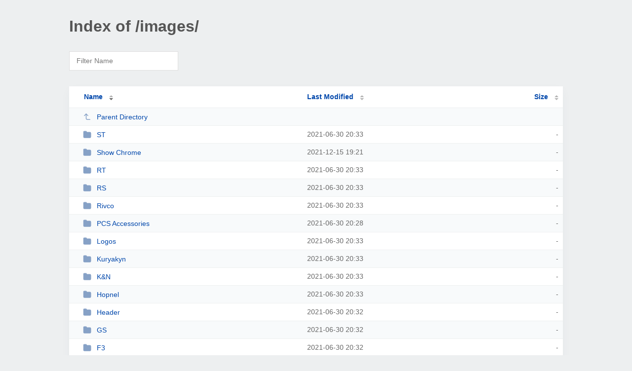

--- FILE ---
content_type: text/html; charset=UTF-8
request_url: https://www.pacificcoastcanam.com/images/?ND
body_size: 18027
content:
<!DOCTYPE html><html><head><meta http-equiv="Content-type" content="text/html; charset=UTF-8" /><meta name="viewport" content="width=device-width, initial-scale=1.0" /><link rel="stylesheet" href="/_autoindex/assets/css/autoindex.css" /><script src="/_autoindex/assets/js/tablesort.js"></script><script src="/_autoindex/assets/js/tablesort.number.js"></script><title>Index of /images/</title><style>@media (prefers-color-scheme:dark){body{background-color:#000!important}}</style></head><body><div class="content"><h1 style="color: #555;">Index of /images/</h1>
<div id="table-filter"><input type="text" name="keyword" id="filter-keyword" placeholder="Filter Name"></div>
<div id="table-list"><table id="table-content"><thead class="t-header"><tr><th class="colname" aria-sort="descending"><a class="name" href="?NA"  onclick="return false"">Name</a></th><th class="colname" data-sort-method="number"><a href="?MA"  onclick="return false"">Last Modified</a></th><th class="colname" data-sort-method="number"><a href="?SA"  onclick="return false"">Size</a></th></tr></thead>
<tr data-sort-method="none"><td><a href="/"><img class="icon" src="/_autoindex/assets/icons/corner-left-up.svg" alt="Up">Parent Directory</a></td><td></td><td></td></tr>
<tr><td data-sort="*st"><a href="/images/ST/"><img class="icon" src="/_autoindex/assets/icons/folder-fill.svg" alt="Directory">ST</a></td><td data-sort="48285217">2021-06-30 20:33</td><td data-sort="-1">-</td></tr>
<tr><td data-sort="*show chrome"><a href="/images/Show%20Chrome/"><img class="icon" src="/_autoindex/assets/icons/folder-fill.svg" alt="Directory">Show Chrome</a></td><td data-sort="62796110">2021-12-15 19:21</td><td data-sort="-1">-</td></tr>
<tr><td data-sort="*rt"><a href="/images/RT/"><img class="icon" src="/_autoindex/assets/icons/folder-fill.svg" alt="Directory">RT</a></td><td data-sort="48285205">2021-06-30 20:33</td><td data-sort="-1">-</td></tr>
<tr><td data-sort="*rs"><a href="/images/RS/"><img class="icon" src="/_autoindex/assets/icons/folder-fill.svg" alt="Directory">RS</a></td><td data-sort="48285202">2021-06-30 20:33</td><td data-sort="-1">-</td></tr>
<tr><td data-sort="*rivco"><a href="/images/Rivco/"><img class="icon" src="/_autoindex/assets/icons/folder-fill.svg" alt="Directory">Rivco</a></td><td data-sort="48285201">2021-06-30 20:33</td><td data-sort="-1">-</td></tr>
<tr><td data-sort="*pcs accessories"><a href="/images/PCS%20Accessories/"><img class="icon" src="/_autoindex/assets/icons/folder-fill.svg" alt="Directory">PCS Accessories</a></td><td data-sort="48284934">2021-06-30 20:28</td><td data-sort="-1">-</td></tr>
<tr><td data-sort="*logos"><a href="/images/Logos/"><img class="icon" src="/_autoindex/assets/icons/folder-fill.svg" alt="Directory">Logos</a></td><td data-sort="48285199">2021-06-30 20:33</td><td data-sort="-1">-</td></tr>
<tr><td data-sort="*kuryakyn"><a href="/images/Kuryakyn/"><img class="icon" src="/_autoindex/assets/icons/folder-fill.svg" alt="Directory">Kuryakyn</a></td><td data-sort="48285195">2021-06-30 20:33</td><td data-sort="-1">-</td></tr>
<tr><td data-sort="*k&amp;n"><a href="/images/K%26N/"><img class="icon" src="/_autoindex/assets/icons/folder-fill.svg" alt="Directory">K&amp;N</a></td><td data-sort="48285194">2021-06-30 20:33</td><td data-sort="-1">-</td></tr>
<tr><td data-sort="*hopnel"><a href="/images/Hopnel/"><img class="icon" src="/_autoindex/assets/icons/folder-fill.svg" alt="Directory">Hopnel</a></td><td data-sort="48285187">2021-06-30 20:33</td><td data-sort="-1">-</td></tr>
<tr><td data-sort="*header"><a href="/images/Header/"><img class="icon" src="/_autoindex/assets/icons/folder-fill.svg" alt="Directory">Header</a></td><td data-sort="48285171">2021-06-30 20:32</td><td data-sort="-1">-</td></tr>
<tr><td data-sort="*gs"><a href="/images/GS/"><img class="icon" src="/_autoindex/assets/icons/folder-fill.svg" alt="Directory">GS</a></td><td data-sort="48285170">2021-06-30 20:32</td><td data-sort="-1">-</td></tr>
<tr><td data-sort="*f3"><a href="/images/F3/"><img class="icon" src="/_autoindex/assets/icons/folder-fill.svg" alt="Directory">F3</a></td><td data-sort="48285169">2021-06-30 20:32</td><td data-sort="-1">-</td></tr>
<tr><td data-sort="thunderbirdsm.jpg"><a href="/images/Thunderbirdsm.jpg"><img class="icon" src="/_autoindex/assets/icons/image.svg" alt="[IMG]">Thunderbirdsm.jpg</a></td><td data-sort="1546134831">2018-12-30 01:53</td><td data-sort="21314">     21k</td></tr>
<tr><td data-sort="thruxtonsm.jpg"><a href="/images/Thruxtonsm.jpg"><img class="icon" src="/_autoindex/assets/icons/image.svg" alt="[IMG]">Thruxtonsm.jpg</a></td><td data-sort="1546134831">2018-12-30 01:53</td><td data-sort="19302">     19k</td></tr>
<tr><td data-sort="stsm.jpg"><a href="/images/STsm.jpg"><img class="icon" src="/_autoindex/assets/icons/image.svg" alt="[IMG]">STsm.jpg</a></td><td data-sort="1740176546">2025-02-21 22:22</td><td data-sort="14980">     15k</td></tr>
<tr><td data-sort="st.jpg"><a href="/images/ST.jpg"><img class="icon" src="/_autoindex/assets/icons/image.svg" alt="[IMG]">ST.jpg</a></td><td data-sort="1737586701">2025-01-22 22:58</td><td data-sort="61066">     60k</td></tr>
<tr><td data-sort="spyder-st_bkgrnd600.png"><a href="/images/spyder-st_bkgrnd600.png"><img class="icon" src="/_autoindex/assets/icons/image.svg" alt="[IMG]">spyder-st_bkgrnd600.png</a></td><td data-sort="1737586701">2025-01-22 22:58</td><td data-sort="421">      1k</td></tr>
<tr><td data-sort="spyder-st_bkgrnd480.png"><a href="/images/spyder-st_bkgrnd480.png"><img class="icon" src="/_autoindex/assets/icons/image.svg" alt="[IMG]">spyder-st_bkgrnd480.png</a></td><td data-sort="1642625741">2022-01-19 20:55</td><td data-sort="428">      1k</td></tr>
<tr><td data-sort="spyder-st_bkgrnd320.png"><a href="/images/spyder-st_bkgrnd320.png"><img class="icon" src="/_autoindex/assets/icons/image.svg" alt="[IMG]">spyder-st_bkgrnd320.png</a></td><td data-sort="1737586701">2025-01-22 22:58</td><td data-sort="419">      1k</td></tr>
<tr><td data-sort="spyder-st_bkgrnd.png"><a href="/images/spyder-st_bkgrnd.png"><img class="icon" src="/_autoindex/assets/icons/image.svg" alt="[IMG]">spyder-st_bkgrnd.png</a></td><td data-sort="1737586700">2025-01-22 22:58</td><td data-sort="419">      1k</td></tr>
<tr><td data-sort="spyder-st-seats_bkgrnd600.png"><a href="/images/spyder-st-seats_bkgrnd600.png"><img class="icon" src="/_autoindex/assets/icons/image.svg" alt="[IMG]">spyder-st-seats_bkgrnd600.png</a></td><td data-sort="1713375916">2024-04-17 17:45</td><td data-sort="428">      1k</td></tr>
<tr><td data-sort="spyder-st-seats_bkgrnd480.png"><a href="/images/spyder-st-seats_bkgrnd480.png"><img class="icon" src="/_autoindex/assets/icons/image.svg" alt="[IMG]">spyder-st-seats_bkgrnd480.png</a></td><td data-sort="1575926135">2019-12-09 21:15</td><td data-sort="428">      1k</td></tr>
<tr><td data-sort="spyder-st-seats_bkgrnd320.png"><a href="/images/spyder-st-seats_bkgrnd320.png"><img class="icon" src="/_autoindex/assets/icons/image.svg" alt="[IMG]">spyder-st-seats_bkgrnd320.png</a></td><td data-sort="1713375916">2024-04-17 17:45</td><td data-sort="419">      1k</td></tr>
<tr><td data-sort="spyder-st-seats_bkgrnd.png"><a href="/images/spyder-st-seats_bkgrnd.png"><img class="icon" src="/_autoindex/assets/icons/image.svg" alt="[IMG]">spyder-st-seats_bkgrnd.png</a></td><td data-sort="1713375915">2024-04-17 17:45</td><td data-sort="423">      1k</td></tr>
<tr><td data-sort="spyder-st-performance_bkgrnd480.png"><a href="/images/spyder-st-performance_bkgrnd480.png"><img class="icon" src="/_autoindex/assets/icons/image.svg" alt="[IMG]">spyder-st-performance_bkgrnd480.png</a></td><td data-sort="1713375915">2024-04-17 17:45</td><td data-sort="428">      1k</td></tr>
<tr><td data-sort="spyder-st-performance_bkgrnd320.png"><a href="/images/spyder-st-performance_bkgrnd320.png"><img class="icon" src="/_autoindex/assets/icons/image.svg" alt="[IMG]">spyder-st-performance_bkgrnd320.png</a></td><td data-sort="1713375915">2024-04-17 17:45</td><td data-sort="419">      1k</td></tr>
<tr><td data-sort="spyder-st-performance_bkgrnd.png"><a href="/images/spyder-st-performance_bkgrnd.png"><img class="icon" src="/_autoindex/assets/icons/image.svg" alt="[IMG]">spyder-st-performance_bkgrnd.png</a></td><td data-sort="1713375914">2024-04-17 17:45</td><td data-sort="423">      1k</td></tr>
<tr><td data-sort="spyder-st-luggage_bkgrnd600.png"><a href="/images/spyder-st-luggage_bkgrnd600.png"><img class="icon" src="/_autoindex/assets/icons/image.svg" alt="[IMG]">spyder-st-luggage_bkgrnd600.png</a></td><td data-sort="1750368562">2025-06-19 21:29</td><td data-sort="426">      1k</td></tr>
<tr><td data-sort="spyder-st-luggage_bkgrnd480.png"><a href="/images/spyder-st-luggage_bkgrnd480.png"><img class="icon" src="/_autoindex/assets/icons/image.svg" alt="[IMG]">spyder-st-luggage_bkgrnd480.png</a></td><td data-sort="1713375914">2024-04-17 17:45</td><td data-sort="428">      1k</td></tr>
<tr><td data-sort="spyder-st-luggage_bkgrnd320.png"><a href="/images/spyder-st-luggage_bkgrnd320.png"><img class="icon" src="/_autoindex/assets/icons/image.svg" alt="[IMG]">spyder-st-luggage_bkgrnd320.png</a></td><td data-sort="1750368562">2025-06-19 21:29</td><td data-sort="419">      1k</td></tr>
<tr><td data-sort="spyder-st-luggage_bkgrnd.png"><a href="/images/spyder-st-luggage_bkgrnd.png"><img class="icon" src="/_autoindex/assets/icons/image.svg" alt="[IMG]">spyder-st-luggage_bkgrnd.png</a></td><td data-sort="1750368561">2025-06-19 21:29</td><td data-sort="419">      1k</td></tr>
<tr><td data-sort="spyder-st-lighting_bkgrnd600.png"><a href="/images/spyder-st-lighting_bkgrnd600.png"><img class="icon" src="/_autoindex/assets/icons/image.svg" alt="[IMG]">spyder-st-lighting_bkgrnd600.png</a></td><td data-sort="1713375913">2024-04-17 17:45</td><td data-sort="422">      1k</td></tr>
<tr><td data-sort="spyder-st-lighting_bkgrnd480.png"><a href="/images/spyder-st-lighting_bkgrnd480.png"><img class="icon" src="/_autoindex/assets/icons/image.svg" alt="[IMG]">spyder-st-lighting_bkgrnd480.png</a></td><td data-sort="1575926133">2019-12-09 21:15</td><td data-sort="422">      1k</td></tr>
<tr><td data-sort="spyder-st-lighting_bkgrnd320.png"><a href="/images/spyder-st-lighting_bkgrnd320.png"><img class="icon" src="/_autoindex/assets/icons/image.svg" alt="[IMG]">spyder-st-lighting_bkgrnd320.png</a></td><td data-sort="1713375913">2024-04-17 17:45</td><td data-sort="422">      1k</td></tr>
<tr><td data-sort="spyder-st-lighting_bkgrnd.png"><a href="/images/spyder-st-lighting_bkgrnd.png"><img class="icon" src="/_autoindex/assets/icons/image.svg" alt="[IMG]">spyder-st-lighting_bkgrnd.png</a></td><td data-sort="1713375913">2024-04-17 17:45</td><td data-sort="423">      1k</td></tr>
<tr><td data-sort="spyder-st-ignition_bkgrnd600.png"><a href="/images/spyder-st-ignition_bkgrnd600.png"><img class="icon" src="/_autoindex/assets/icons/image.svg" alt="[IMG]">spyder-st-ignition_bkgrnd600.png</a></td><td data-sort="1713375912">2024-04-17 17:45</td><td data-sort="428">      1k</td></tr>
<tr><td data-sort="spyder-st-ignition_bkgrnd320.png"><a href="/images/spyder-st-ignition_bkgrnd320.png"><img class="icon" src="/_autoindex/assets/icons/image.svg" alt="[IMG]">spyder-st-ignition_bkgrnd320.png</a></td><td data-sort="1713375912">2024-04-17 17:45</td><td data-sort="419">      1k</td></tr>
<tr><td data-sort="spyder-st-ignition_bkgrnd.png"><a href="/images/spyder-st-ignition_bkgrnd.png"><img class="icon" src="/_autoindex/assets/icons/image.svg" alt="[IMG]">spyder-st-ignition_bkgrnd.png</a></td><td data-sort="1713375912">2024-04-17 17:45</td><td data-sort="423">      1k</td></tr>
<tr><td data-sort="spyder-rt_bkgrnd600.png"><a href="/images/spyder-rt_bkgrnd600.png"><img class="icon" src="/_autoindex/assets/icons/image.svg" alt="[IMG]">spyder-rt_bkgrnd600.png</a></td><td data-sort="1737586700">2025-01-22 22:58</td><td data-sort="422">      1k</td></tr>
<tr><td data-sort="spyder-rt_bkgrnd480.png"><a href="/images/spyder-rt_bkgrnd480.png"><img class="icon" src="/_autoindex/assets/icons/image.svg" alt="[IMG]">spyder-rt_bkgrnd480.png</a></td><td data-sort="1642625737">2022-01-19 20:55</td><td data-sort="428">      1k</td></tr>
<tr><td data-sort="spyder-rt_bkgrnd320.png"><a href="/images/spyder-rt_bkgrnd320.png"><img class="icon" src="/_autoindex/assets/icons/image.svg" alt="[IMG]">spyder-rt_bkgrnd320.png</a></td><td data-sort="1737586700">2025-01-22 22:58</td><td data-sort="419">      1k</td></tr>
<tr><td data-sort="spyder-rt_bkgrnd.png"><a href="/images/spyder-rt_bkgrnd.png"><img class="icon" src="/_autoindex/assets/icons/image.svg" alt="[IMG]">spyder-rt_bkgrnd.png</a></td><td data-sort="1737586700">2025-01-22 22:58</td><td data-sort="419">      1k</td></tr>
<tr><td data-sort="spyder-rt-taillight_bkgrnd600.png"><a href="/images/spyder-rt-taillight_bkgrnd600.png"><img class="icon" src="/_autoindex/assets/icons/image.svg" alt="[IMG]">spyder-rt-taillight_bkgrnd600.png</a></td><td data-sort="1735344098">2024-12-28 00:01</td><td data-sort="426">      1k</td></tr>
<tr><td data-sort="spyder-rt-taillight_bkgrnd480.png"><a href="/images/spyder-rt-taillight_bkgrnd480.png"><img class="icon" src="/_autoindex/assets/icons/image.svg" alt="[IMG]">spyder-rt-taillight_bkgrnd480.png</a></td><td data-sort="1587585033">2020-04-22 19:50</td><td data-sort="422">      1k</td></tr>
<tr><td data-sort="spyder-rt-taillight_bkgrnd320.png"><a href="/images/spyder-rt-taillight_bkgrnd320.png"><img class="icon" src="/_autoindex/assets/icons/image.svg" alt="[IMG]">spyder-rt-taillight_bkgrnd320.png</a></td><td data-sort="1735344098">2024-12-28 00:01</td><td data-sort="428">      1k</td></tr>
<tr><td data-sort="spyder-rt-taillight_bkgrnd.png"><a href="/images/spyder-rt-taillight_bkgrnd.png"><img class="icon" src="/_autoindex/assets/icons/image.svg" alt="[IMG]">spyder-rt-taillight_bkgrnd.png</a></td><td data-sort="1735344098">2024-12-28 00:01</td><td data-sort="419">      1k</td></tr>
<tr><td data-sort="spyder-rt-seats_bkgrnd600.png"><a href="/images/spyder-rt-seats_bkgrnd600.png"><img class="icon" src="/_autoindex/assets/icons/image.svg" alt="[IMG]">spyder-rt-seats_bkgrnd600.png</a></td><td data-sort="1735344097">2024-12-28 00:01</td><td data-sort="426">      1k</td></tr>
<tr><td data-sort="spyder-rt-seats_bkgrnd480.png"><a href="/images/spyder-rt-seats_bkgrnd480.png"><img class="icon" src="/_autoindex/assets/icons/image.svg" alt="[IMG]">spyder-rt-seats_bkgrnd480.png</a></td><td data-sort="1575926130">2019-12-09 21:15</td><td data-sort="428">      1k</td></tr>
<tr><td data-sort="spyder-rt-seats_bkgrnd320.png"><a href="/images/spyder-rt-seats_bkgrnd320.png"><img class="icon" src="/_autoindex/assets/icons/image.svg" alt="[IMG]">spyder-rt-seats_bkgrnd320.png</a></td><td data-sort="1735344097">2024-12-28 00:01</td><td data-sort="419">      1k</td></tr>
<tr><td data-sort="spyder-rt-seats_bkgrnd.png"><a href="/images/spyder-rt-seats_bkgrnd.png"><img class="icon" src="/_autoindex/assets/icons/image.svg" alt="[IMG]">spyder-rt-seats_bkgrnd.png</a></td><td data-sort="1735344097">2024-12-28 00:01</td><td data-sort="419">      1k</td></tr>
<tr><td data-sort="spyder-rt-performance_bkgrnd600.png"><a href="/images/spyder-rt-performance_bkgrnd600.png"><img class="icon" src="/_autoindex/assets/icons/image.svg" alt="[IMG]">spyder-rt-performance_bkgrnd600.png</a></td><td data-sort="1713375908">2024-04-17 17:45</td><td data-sort="428">      1k</td></tr>
<tr><td data-sort="spyder-rt-performance_bkgrnd599.png"><a href="/images/spyder-rt-performance_bkgrnd599.png"><img class="icon" src="/_autoindex/assets/icons/image.svg" alt="[IMG]">spyder-rt-performance_bkgrnd599.png</a></td><td data-sort="1580513085">2020-01-31 23:24</td><td data-sort="429">      1k</td></tr>
<tr><td data-sort="spyder-rt-performance_bkgrnd480.png"><a href="/images/spyder-rt-performance_bkgrnd480.png"><img class="icon" src="/_autoindex/assets/icons/image.svg" alt="[IMG]">spyder-rt-performance_bkgrnd480.png</a></td><td data-sort="1655937511">2022-06-22 22:38</td><td data-sort="428">      1k</td></tr>
<tr><td data-sort="spyder-rt-performance_bkgrnd320.png"><a href="/images/spyder-rt-performance_bkgrnd320.png"><img class="icon" src="/_autoindex/assets/icons/image.svg" alt="[IMG]">spyder-rt-performance_bkgrnd320.png</a></td><td data-sort="1713375908">2024-04-17 17:45</td><td data-sort="419">      1k</td></tr>
<tr><td data-sort="spyder-rt-performance_bkgrnd.png"><a href="/images/spyder-rt-performance_bkgrnd.png"><img class="icon" src="/_autoindex/assets/icons/image.svg" alt="[IMG]">spyder-rt-performance_bkgrnd.png</a></td><td data-sort="1713375908">2024-04-17 17:45</td><td data-sort="423">      1k</td></tr>
<tr><td data-sort="spyder-rt-luggage_bkgrnd600.png"><a href="/images/spyder-rt-luggage_bkgrnd600.png"><img class="icon" src="/_autoindex/assets/icons/image.svg" alt="[IMG]">spyder-rt-luggage_bkgrnd600.png</a></td><td data-sort="1750368561">2025-06-19 21:29</td><td data-sort="426">      1k</td></tr>
<tr><td data-sort="spyder-rt-luggage_bkgrnd480.png"><a href="/images/spyder-rt-luggage_bkgrnd480.png"><img class="icon" src="/_autoindex/assets/icons/image.svg" alt="[IMG]">spyder-rt-luggage_bkgrnd480.png</a></td><td data-sort="1575926129">2019-12-09 21:15</td><td data-sort="428">      1k</td></tr>
<tr><td data-sort="spyder-rt-luggage_bkgrnd320.png"><a href="/images/spyder-rt-luggage_bkgrnd320.png"><img class="icon" src="/_autoindex/assets/icons/image.svg" alt="[IMG]">spyder-rt-luggage_bkgrnd320.png</a></td><td data-sort="1750368561">2025-06-19 21:29</td><td data-sort="419">      1k</td></tr>
<tr><td data-sort="spyder-rt-luggage_bkgrnd.png"><a href="/images/spyder-rt-luggage_bkgrnd.png"><img class="icon" src="/_autoindex/assets/icons/image.svg" alt="[IMG]">spyder-rt-luggage_bkgrnd.png</a></td><td data-sort="1750368561">2025-06-19 21:29</td><td data-sort="419">      1k</td></tr>
<tr><td data-sort="spyder-rt-luggage-accessories-show-chrome_bkgrnd600.png"><a href="/images/spyder-rt-luggage-accessories-show-chrome_bkgrnd600.png"><img class="icon" src="/_autoindex/assets/icons/image.svg" alt="[IMG]">spyder-rt-luggage-accessories-show-chrome_bkgrnd600.png</a></td><td data-sort="1735338408">2024-12-27 22:26</td><td data-sort="431">      1k</td></tr>
<tr><td data-sort="spyder-rt-luggage-accessories-show-chrome_bkgrnd480.png"><a href="/images/spyder-rt-luggage-accessories-show-chrome_bkgrnd480.png"><img class="icon" src="/_autoindex/assets/icons/image.svg" alt="[IMG]">spyder-rt-luggage-accessories-show-chrome_bkgrnd480.png</a></td><td data-sort="1657144521">2022-07-06 21:55</td><td data-sort="430">      1k</td></tr>
<tr><td data-sort="spyder-rt-luggage-accessories-show-chrome_bkgrnd320.png"><a href="/images/spyder-rt-luggage-accessories-show-chrome_bkgrnd320.png"><img class="icon" src="/_autoindex/assets/icons/image.svg" alt="[IMG]">spyder-rt-luggage-accessories-show-chrome_bkgrnd320.png</a></td><td data-sort="1735338408">2024-12-27 22:26</td><td data-sort="433">      1k</td></tr>
<tr><td data-sort="spyder-rt-luggage-accessories-show-chrome_bkgrnd.png"><a href="/images/spyder-rt-luggage-accessories-show-chrome_bkgrnd.png"><img class="icon" src="/_autoindex/assets/icons/image.svg" alt="[IMG]">spyder-rt-luggage-accessories-show-chrome_bkgrnd.png</a></td><td data-sort="1735338408">2024-12-27 22:26</td><td data-sort="419">      1k</td></tr>
<tr><td data-sort="spyder-rt-lighting_bkgrnd480.png"><a href="/images/spyder-rt-lighting_bkgrnd480.png"><img class="icon" src="/_autoindex/assets/icons/image.svg" alt="[IMG]">spyder-rt-lighting_bkgrnd480.png</a></td><td data-sort="1713375905">2024-04-17 17:45</td><td data-sort="422">      1k</td></tr>
<tr><td data-sort="spyder-rt-lighting_bkgrnd320.png"><a href="/images/spyder-rt-lighting_bkgrnd320.png"><img class="icon" src="/_autoindex/assets/icons/image.svg" alt="[IMG]">spyder-rt-lighting_bkgrnd320.png</a></td><td data-sort="1713375905">2024-04-17 17:45</td><td data-sort="422">      1k</td></tr>
<tr><td data-sort="spyder-rt-lighting_bkgrnd.png"><a href="/images/spyder-rt-lighting_bkgrnd.png"><img class="icon" src="/_autoindex/assets/icons/image.svg" alt="[IMG]">spyder-rt-lighting_bkgrnd.png</a></td><td data-sort="1713375905">2024-04-17 17:45</td><td data-sort="423">      1k</td></tr>
<tr><td data-sort="spyder-rt-ignition_bkgrnd600.png"><a href="/images/spyder-rt-ignition_bkgrnd600.png"><img class="icon" src="/_autoindex/assets/icons/image.svg" alt="[IMG]">spyder-rt-ignition_bkgrnd600.png</a></td><td data-sort="1713375905">2024-04-17 17:45</td><td data-sort="428">      1k</td></tr>
<tr><td data-sort="spyder-rt-ignition_bkgrnd480.png"><a href="/images/spyder-rt-ignition_bkgrnd480.png"><img class="icon" src="/_autoindex/assets/icons/image.svg" alt="[IMG]">spyder-rt-ignition_bkgrnd480.png</a></td><td data-sort="1580605737">2020-02-02 01:08</td><td data-sort="428">      1k</td></tr>
<tr><td data-sort="spyder-rt-ignition_bkgrnd320.png"><a href="/images/spyder-rt-ignition_bkgrnd320.png"><img class="icon" src="/_autoindex/assets/icons/image.svg" alt="[IMG]">spyder-rt-ignition_bkgrnd320.png</a></td><td data-sort="1713375904">2024-04-17 17:45</td><td data-sort="419">      1k</td></tr>
<tr><td data-sort="spyder-rt-ignition_bkgrnd.png"><a href="/images/spyder-rt-ignition_bkgrnd.png"><img class="icon" src="/_autoindex/assets/icons/image.svg" alt="[IMG]">spyder-rt-ignition_bkgrnd.png</a></td><td data-sort="1713375904">2024-04-17 17:45</td><td data-sort="423">      1k</td></tr>
<tr><td data-sort="spyder-rt-ignition-dynojet-v_bkgrnd599.png"><a href="/images/spyder-rt-ignition-dynojet-V_bkgrnd599.png"><img class="icon" src="/_autoindex/assets/icons/image.svg" alt="[IMG]">spyder-rt-ignition-dynojet-V_bkgrnd599.png</a></td><td data-sort="1735344097">2024-12-28 00:01</td><td data-sort="426">      1k</td></tr>
<tr><td data-sort="spyder-rt-ignition-dynojet-v_bkgrnd320.png"><a href="/images/spyder-rt-ignition-dynojet-V_bkgrnd320.png"><img class="icon" src="/_autoindex/assets/icons/image.svg" alt="[IMG]">spyder-rt-ignition-dynojet-V_bkgrnd320.png</a></td><td data-sort="1735344097">2024-12-28 00:01</td><td data-sort="434">      1k</td></tr>
<tr><td data-sort="spyder-rt-ignition-dynojet-v_bkgrnd.png"><a href="/images/spyder-rt-ignition-dynojet-V_bkgrnd.png"><img class="icon" src="/_autoindex/assets/icons/image.svg" alt="[IMG]">spyder-rt-ignition-dynojet-V_bkgrnd.png</a></td><td data-sort="1735344096">2024-12-28 00:01</td><td data-sort="419">      1k</td></tr>
<tr><td data-sort="spyder-rt-headlight_bkgrnd480.png"><a href="/images/spyder-rt-headlight_bkgrnd480.png"><img class="icon" src="/_autoindex/assets/icons/image.svg" alt="[IMG]">spyder-rt-headlight_bkgrnd480.png</a></td><td data-sort="1713375903">2024-04-17 17:45</td><td data-sort="422">      1k</td></tr>
<tr><td data-sort="spyder-rt-headlight_bkgrnd320.png"><a href="/images/spyder-rt-headlight_bkgrnd320.png"><img class="icon" src="/_autoindex/assets/icons/image.svg" alt="[IMG]">spyder-rt-headlight_bkgrnd320.png</a></td><td data-sort="1713375902">2024-04-17 17:45</td><td data-sort="422">      1k</td></tr>
<tr><td data-sort="spyder-rt-headlight_bkgrnd.png"><a href="/images/spyder-rt-headlight_bkgrnd.png"><img class="icon" src="/_autoindex/assets/icons/image.svg" alt="[IMG]">spyder-rt-headlight_bkgrnd.png</a></td><td data-sort="1713375902">2024-04-17 17:45</td><td data-sort="423">      1k</td></tr>
<tr><td data-sort="spyder-rt-handlebars_bkgrnd600.png"><a href="/images/spyder-rt-handlebars_bkgrnd600.png"><img class="icon" src="/_autoindex/assets/icons/image.svg" alt="[IMG]">spyder-rt-handlebars_bkgrnd600.png</a></td><td data-sort="1713375902">2024-04-17 17:45</td><td data-sort="422">      1k</td></tr>
<tr><td data-sort="spyder-rt-handlebars_bkgrnd480.png"><a href="/images/spyder-rt-handlebars_bkgrnd480.png"><img class="icon" src="/_autoindex/assets/icons/image.svg" alt="[IMG]">spyder-rt-handlebars_bkgrnd480.png</a></td><td data-sort="1657144517">2022-07-06 21:55</td><td data-sort="422">      1k</td></tr>
<tr><td data-sort="spyder-rt-handlebars_bkgrnd320.png"><a href="/images/spyder-rt-handlebars_bkgrnd320.png"><img class="icon" src="/_autoindex/assets/icons/image.svg" alt="[IMG]">spyder-rt-handlebars_bkgrnd320.png</a></td><td data-sort="1713375901">2024-04-17 17:45</td><td data-sort="422">      1k</td></tr>
<tr><td data-sort="spyder-rt-handlebars_bkgrnd.png"><a href="/images/spyder-rt-handlebars_bkgrnd.png"><img class="icon" src="/_autoindex/assets/icons/image.svg" alt="[IMG]">spyder-rt-handlebars_bkgrnd.png</a></td><td data-sort="1713375901">2024-04-17 17:45</td><td data-sort="423">      1k</td></tr>
<tr><td data-sort="spyder-rt-driving-light_bkgrnd600.png"><a href="/images/spyder-rt-driving-light_bkgrnd600.png"><img class="icon" src="/_autoindex/assets/icons/image.svg" alt="[IMG]">spyder-rt-driving-light_bkgrnd600.png</a></td><td data-sort="1735344096">2024-12-28 00:01</td><td data-sort="422">      1k</td></tr>
<tr><td data-sort="spyder-rt-driving-light_bkgrnd480.png"><a href="/images/spyder-rt-driving-light_bkgrnd480.png"><img class="icon" src="/_autoindex/assets/icons/image.svg" alt="[IMG]">spyder-rt-driving-light_bkgrnd480.png</a></td><td data-sort="1664488809">2022-09-29 22:00</td><td data-sort="422">      1k</td></tr>
<tr><td data-sort="spyder-rt-driving-light_bkgrnd320.png"><a href="/images/spyder-rt-driving-light_bkgrnd320.png"><img class="icon" src="/_autoindex/assets/icons/image.svg" alt="[IMG]">spyder-rt-driving-light_bkgrnd320.png</a></td><td data-sort="1735344096">2024-12-28 00:01</td><td data-sort="422">      1k</td></tr>
<tr><td data-sort="spyder-rt-driving-light_bkgrnd.png"><a href="/images/spyder-rt-driving-light_bkgrnd.png"><img class="icon" src="/_autoindex/assets/icons/image.svg" alt="[IMG]">spyder-rt-driving-light_bkgrnd.png</a></td><td data-sort="1735344096">2024-12-28 00:01</td><td data-sort="419">      1k</td></tr>
<tr><td data-sort="spyder-rt-bra_bkgrnd480.png"><a href="/images/spyder-rt-bra_bkgrnd480.png"><img class="icon" src="/_autoindex/assets/icons/image.svg" alt="[IMG]">spyder-rt-bra_bkgrnd480.png</a></td><td data-sort="1657144515">2022-07-06 21:55</td><td data-sort="422">      1k</td></tr>
<tr><td data-sort="spyder-rt-bra_bkgrnd320.png"><a href="/images/spyder-rt-bra_bkgrnd320.png"><img class="icon" src="/_autoindex/assets/icons/image.svg" alt="[IMG]">spyder-rt-bra_bkgrnd320.png</a></td><td data-sort="1657144515">2022-07-06 21:55</td><td data-sort="422">      1k</td></tr>
<tr><td data-sort="spyder-rt-bra_bkgrnd.png"><a href="/images/spyder-rt-bra_bkgrnd.png"><img class="icon" src="/_autoindex/assets/icons/image.svg" alt="[IMG]">spyder-rt-bra_bkgrnd.png</a></td><td data-sort="1657144515">2022-07-06 21:55</td><td data-sort="423">      1k</td></tr>
<tr><td data-sort="spyder-rt-body-fender_bkgrnd600.png"><a href="/images/spyder-rt-body-fender_bkgrnd600.png"><img class="icon" src="/_autoindex/assets/icons/image.svg" alt="[IMG]">spyder-rt-body-fender_bkgrnd600.png</a></td><td data-sort="1713375900">2024-04-17 17:45</td><td data-sort="422">      1k</td></tr>
<tr><td data-sort="spyder-rt-body-fender_bkgrnd480.png"><a href="/images/spyder-rt-body-fender_bkgrnd480.png"><img class="icon" src="/_autoindex/assets/icons/image.svg" alt="[IMG]">spyder-rt-body-fender_bkgrnd480.png</a></td><td data-sort="1664486205">2022-09-29 21:16</td><td data-sort="427">      1k</td></tr>
<tr><td data-sort="spyder-rt-body-fender_bkgrnd320.png"><a href="/images/spyder-rt-body-fender_bkgrnd320.png"><img class="icon" src="/_autoindex/assets/icons/image.svg" alt="[IMG]">spyder-rt-body-fender_bkgrnd320.png</a></td><td data-sort="1713375900">2024-04-17 17:45</td><td data-sort="426">      1k</td></tr>
<tr><td data-sort="spyder-rt-body-fender_bkgrnd.png"><a href="/images/spyder-rt-body-fender_bkgrnd.png"><img class="icon" src="/_autoindex/assets/icons/image.svg" alt="[IMG]">spyder-rt-body-fender_bkgrnd.png</a></td><td data-sort="1713375899">2024-04-17 17:44</td><td data-sort="423">      1k</td></tr>
<tr><td data-sort="spyder-rt-body-fender-show-chrome_bkgrnd480.png"><a href="/images/spyder-rt-body-fender-show-chrome_bkgrnd480.png"><img class="icon" src="/_autoindex/assets/icons/image.svg" alt="[IMG]">spyder-rt-body-fender-show-chrome_bkgrnd480.png</a></td><td data-sort="1664485682">2022-09-29 21:08</td><td data-sort="427">      1k</td></tr>
<tr><td data-sort="spyder-rt-body-fender-show-chrome_bkgrnd320.png"><a href="/images/spyder-rt-body-fender-show-chrome_bkgrnd320.png"><img class="icon" src="/_autoindex/assets/icons/image.svg" alt="[IMG]">spyder-rt-body-fender-show-chrome_bkgrnd320.png</a></td><td data-sort="1664485682">2022-09-29 21:08</td><td data-sort="426">      1k</td></tr>
<tr><td data-sort="spyder-rt-body-fender-show-chrome_bkgrnd.png"><a href="/images/spyder-rt-body-fender-show-chrome_bkgrnd.png"><img class="icon" src="/_autoindex/assets/icons/image.svg" alt="[IMG]">spyder-rt-body-fender-show-chrome_bkgrnd.png</a></td><td data-sort="1664485681">2022-09-29 21:08</td><td data-sort="423">      1k</td></tr>
<tr><td data-sort="spyder-rt-backrest_bkgrnd600.png"><a href="/images/spyder-rt-backrest_bkgrnd600.png"><img class="icon" src="/_autoindex/assets/icons/image.svg" alt="[IMG]">spyder-rt-backrest_bkgrnd600.png</a></td><td data-sort="1634063753">2021-10-12 18:35</td><td data-sort="430">      1k</td></tr>
<tr><td data-sort="spyder-rt-backrest_bkgrnd599.png"><a href="/images/spyder-rt-backrest_bkgrnd599.png"><img class="icon" src="/_autoindex/assets/icons/image.svg" alt="[IMG]">spyder-rt-backrest_bkgrnd599.png</a></td><td data-sort="1735344095">2024-12-28 00:01</td><td data-sort="426">      1k</td></tr>
<tr><td data-sort="spyder-rt-backrest_bkgrnd480.png"><a href="/images/spyder-rt-backrest_bkgrnd480.png"><img class="icon" src="/_autoindex/assets/icons/image.svg" alt="[IMG]">spyder-rt-backrest_bkgrnd480.png</a></td><td data-sort="1575926117">2019-12-09 21:15</td><td data-sort="430">      1k</td></tr>
<tr><td data-sort="spyder-rt-backrest_bkgrnd320.png"><a href="/images/spyder-rt-backrest_bkgrnd320.png"><img class="icon" src="/_autoindex/assets/icons/image.svg" alt="[IMG]">spyder-rt-backrest_bkgrnd320.png</a></td><td data-sort="1735344095">2024-12-28 00:01</td><td data-sort="434">      1k</td></tr>
<tr><td data-sort="spyder-rt-backrest_bkgrnd.png"><a href="/images/spyder-rt-backrest_bkgrnd.png"><img class="icon" src="/_autoindex/assets/icons/image.svg" alt="[IMG]">spyder-rt-backrest_bkgrnd.png</a></td><td data-sort="1735344095">2024-12-28 00:01</td><td data-sort="419">      1k</td></tr>
<tr><td data-sort="spyder-rt-air-intake_bkgrnd480.png"><a href="/images/spyder-rt-air-intake_bkgrnd480.png"><img class="icon" src="/_autoindex/assets/icons/image.svg" alt="[IMG]">spyder-rt-air-intake_bkgrnd480.png</a></td><td data-sort="1713375899">2024-04-17 17:44</td><td data-sort="428">      1k</td></tr>
<tr><td data-sort="spyder-rt-air-intake_bkgrnd320.png"><a href="/images/spyder-rt-air-intake_bkgrnd320.png"><img class="icon" src="/_autoindex/assets/icons/image.svg" alt="[IMG]">spyder-rt-air-intake_bkgrnd320.png</a></td><td data-sort="1713375899">2024-04-17 17:44</td><td data-sort="419">      1k</td></tr>
<tr><td data-sort="spyder-rt-air-intake_bkgrnd.png"><a href="/images/spyder-rt-air-intake_bkgrnd.png"><img class="icon" src="/_autoindex/assets/icons/image.svg" alt="[IMG]">spyder-rt-air-intake_bkgrnd.png</a></td><td data-sort="1713375898">2024-04-17 17:44</td><td data-sort="423">      1k</td></tr>
<tr><td data-sort="spyder-rs_bkgrnd600.png"><a href="/images/spyder-rs_bkgrnd600.png"><img class="icon" src="/_autoindex/assets/icons/image.svg" alt="[IMG]">spyder-rs_bkgrnd600.png</a></td><td data-sort="1737586699">2025-01-22 22:58</td><td data-sort="422">      1k</td></tr>
<tr><td data-sort="spyder-rs_bkgrnd480.png"><a href="/images/spyder-rs_bkgrnd480.png"><img class="icon" src="/_autoindex/assets/icons/image.svg" alt="[IMG]">spyder-rs_bkgrnd480.png</a></td><td data-sort="1642625725">2022-01-19 20:55</td><td data-sort="428">      1k</td></tr>
<tr><td data-sort="spyder-rs_bkgrnd320.png"><a href="/images/spyder-rs_bkgrnd320.png"><img class="icon" src="/_autoindex/assets/icons/image.svg" alt="[IMG]">spyder-rs_bkgrnd320.png</a></td><td data-sort="1737586699">2025-01-22 22:58</td><td data-sort="419">      1k</td></tr>
<tr><td data-sort="spyder-rs_bkgrnd.png"><a href="/images/spyder-rs_bkgrnd.png"><img class="icon" src="/_autoindex/assets/icons/image.svg" alt="[IMG]">spyder-rs_bkgrnd.png</a></td><td data-sort="1737586699">2025-01-22 22:58</td><td data-sort="419">      1k</td></tr>
<tr><td data-sort="spyder-rs-seats_bkgrnd600.png"><a href="/images/spyder-rs-seats_bkgrnd600.png"><img class="icon" src="/_autoindex/assets/icons/image.svg" alt="[IMG]">spyder-rs-seats_bkgrnd600.png</a></td><td data-sort="1713375897">2024-04-17 17:44</td><td data-sort="428">      1k</td></tr>
<tr><td data-sort="spyder-rs-seats_bkgrnd480.png"><a href="/images/spyder-rs-seats_bkgrnd480.png"><img class="icon" src="/_autoindex/assets/icons/image.svg" alt="[IMG]">spyder-rs-seats_bkgrnd480.png</a></td><td data-sort="1580511331">2020-01-31 22:55</td><td data-sort="428">      1k</td></tr>
<tr><td data-sort="spyder-rs-seats_bkgrnd320.png"><a href="/images/spyder-rs-seats_bkgrnd320.png"><img class="icon" src="/_autoindex/assets/icons/image.svg" alt="[IMG]">spyder-rs-seats_bkgrnd320.png</a></td><td data-sort="1713375897">2024-04-17 17:44</td><td data-sort="419">      1k</td></tr>
<tr><td data-sort="spyder-rs-seats_bkgrnd.png"><a href="/images/spyder-rs-seats_bkgrnd.png"><img class="icon" src="/_autoindex/assets/icons/image.svg" alt="[IMG]">spyder-rs-seats_bkgrnd.png</a></td><td data-sort="1713375897">2024-04-17 17:44</td><td data-sort="423">      1k</td></tr>
<tr><td data-sort="spyder-rs-performance_bkgrnd599.png"><a href="/images/spyder-rs-performance_bkgrnd599.png"><img class="icon" src="/_autoindex/assets/icons/image.svg" alt="[IMG]">spyder-rs-performance_bkgrnd599.png</a></td><td data-sort="1579905027">2020-01-24 22:30</td><td data-sort="429">      1k</td></tr>
<tr><td data-sort="spyder-rs-performance_bkgrnd480.png"><a href="/images/spyder-rs-performance_bkgrnd480.png"><img class="icon" src="/_autoindex/assets/icons/image.svg" alt="[IMG]">spyder-rs-performance_bkgrnd480.png</a></td><td data-sort="1713375896">2024-04-17 17:44</td><td data-sort="428">      1k</td></tr>
<tr><td data-sort="spyder-rs-performance_bkgrnd320.png"><a href="/images/spyder-rs-performance_bkgrnd320.png"><img class="icon" src="/_autoindex/assets/icons/image.svg" alt="[IMG]">spyder-rs-performance_bkgrnd320.png</a></td><td data-sort="1713375896">2024-04-17 17:44</td><td data-sort="419">      1k</td></tr>
<tr><td data-sort="spyder-rs-performance_bkgrnd.png"><a href="/images/spyder-rs-performance_bkgrnd.png"><img class="icon" src="/_autoindex/assets/icons/image.svg" alt="[IMG]">spyder-rs-performance_bkgrnd.png</a></td><td data-sort="1713375896">2024-04-17 17:44</td><td data-sort="423">      1k</td></tr>
<tr><td data-sort="spyder-rs-luggage_bkgrnd600.png"><a href="/images/spyder-rs-luggage_bkgrnd600.png"><img class="icon" src="/_autoindex/assets/icons/image.svg" alt="[IMG]">spyder-rs-luggage_bkgrnd600.png</a></td><td data-sort="1750368560">2025-06-19 21:29</td><td data-sort="426">      1k</td></tr>
<tr><td data-sort="spyder-rs-luggage_bkgrnd480.png"><a href="/images/spyder-rs-luggage_bkgrnd480.png"><img class="icon" src="/_autoindex/assets/icons/image.svg" alt="[IMG]">spyder-rs-luggage_bkgrnd480.png</a></td><td data-sort="1580511329">2020-01-31 22:55</td><td data-sort="428">      1k</td></tr>
<tr><td data-sort="spyder-rs-luggage_bkgrnd320.png"><a href="/images/spyder-rs-luggage_bkgrnd320.png"><img class="icon" src="/_autoindex/assets/icons/image.svg" alt="[IMG]">spyder-rs-luggage_bkgrnd320.png</a></td><td data-sort="1750368560">2025-06-19 21:29</td><td data-sort="419">      1k</td></tr>
<tr><td data-sort="spyder-rs-luggage_bkgrnd.png"><a href="/images/spyder-rs-luggage_bkgrnd.png"><img class="icon" src="/_autoindex/assets/icons/image.svg" alt="[IMG]">spyder-rs-luggage_bkgrnd.png</a></td><td data-sort="1750368560">2025-06-19 21:29</td><td data-sort="419">      1k</td></tr>
<tr><td data-sort="spyder-rs-ignition_bkgrnd600.png"><a href="/images/spyder-rs-ignition_bkgrnd600.png"><img class="icon" src="/_autoindex/assets/icons/image.svg" alt="[IMG]">spyder-rs-ignition_bkgrnd600.png</a></td><td data-sort="1713375894">2024-04-17 17:44</td><td data-sort="428">      1k</td></tr>
<tr><td data-sort="spyder-rs-ignition_bkgrnd480.png"><a href="/images/spyder-rs-ignition_bkgrnd480.png"><img class="icon" src="/_autoindex/assets/icons/image.svg" alt="[IMG]">spyder-rs-ignition_bkgrnd480.png</a></td><td data-sort="1580514813">2020-01-31 23:53</td><td data-sort="428">      1k</td></tr>
<tr><td data-sort="spyder-rs-ignition_bkgrnd320.png"><a href="/images/spyder-rs-ignition_bkgrnd320.png"><img class="icon" src="/_autoindex/assets/icons/image.svg" alt="[IMG]">spyder-rs-ignition_bkgrnd320.png</a></td><td data-sort="1713375894">2024-04-17 17:44</td><td data-sort="419">      1k</td></tr>
<tr><td data-sort="spyder-rs-ignition_bkgrnd.png"><a href="/images/spyder-rs-ignition_bkgrnd.png"><img class="icon" src="/_autoindex/assets/icons/image.svg" alt="[IMG]">spyder-rs-ignition_bkgrnd.png</a></td><td data-sort="1713375894">2024-04-17 17:44</td><td data-sort="423">      1k</td></tr>
<tr><td data-sort="spyder-rs-ignition-dynojet-v_bkgrnd599.png"><a href="/images/spyder-rs-ignition-dynojet-V_bkgrnd599.png"><img class="icon" src="/_autoindex/assets/icons/image.svg" alt="[IMG]">spyder-rs-ignition-dynojet-V_bkgrnd599.png</a></td><td data-sort="1713375894">2024-04-17 17:44</td><td data-sort="429">      1k</td></tr>
<tr><td data-sort="spyder-rs-ignition-dynojet-v_bkgrnd320.png"><a href="/images/spyder-rs-ignition-dynojet-V_bkgrnd320.png"><img class="icon" src="/_autoindex/assets/icons/image.svg" alt="[IMG]">spyder-rs-ignition-dynojet-V_bkgrnd320.png</a></td><td data-sort="1713375893">2024-04-17 17:44</td><td data-sort="429">      1k</td></tr>
<tr><td data-sort="spyder-rs-ignition-dynojet-v_bkgrnd.png"><a href="/images/spyder-rs-ignition-dynojet-V_bkgrnd.png"><img class="icon" src="/_autoindex/assets/icons/image.svg" alt="[IMG]">spyder-rs-ignition-dynojet-V_bkgrnd.png</a></td><td data-sort="1713375893">2024-04-17 17:44</td><td data-sort="423">      1k</td></tr>
<tr><td data-sort="spyder-rs-air-intake_bkgrnd480.png"><a href="/images/spyder-rs-air-intake_bkgrnd480.png"><img class="icon" src="/_autoindex/assets/icons/image.svg" alt="[IMG]">spyder-rs-air-intake_bkgrnd480.png</a></td><td data-sort="1713375893">2024-04-17 17:44</td><td data-sort="428">      1k</td></tr>
<tr><td data-sort="spyder-rs-air-intake_bkgrnd320.png"><a href="/images/spyder-rs-air-intake_bkgrnd320.png"><img class="icon" src="/_autoindex/assets/icons/image.svg" alt="[IMG]">spyder-rs-air-intake_bkgrnd320.png</a></td><td data-sort="1713375892">2024-04-17 17:44</td><td data-sort="419">      1k</td></tr>
<tr><td data-sort="spyder-rs-air-intake_bkgrnd.png"><a href="/images/spyder-rs-air-intake_bkgrnd.png"><img class="icon" src="/_autoindex/assets/icons/image.svg" alt="[IMG]">spyder-rs-air-intake_bkgrnd.png</a></td><td data-sort="1713375892">2024-04-17 17:44</td><td data-sort="423">      1k</td></tr>
<tr><td data-sort="spyder-gs_bkgrnd600.png"><a href="/images/spyder-gs_bkgrnd600.png"><img class="icon" src="/_autoindex/assets/icons/image.svg" alt="[IMG]">spyder-gs_bkgrnd600.png</a></td><td data-sort="1737586699">2025-01-22 22:58</td><td data-sort="426">      1k</td></tr>
<tr><td data-sort="spyder-gs_bkgrnd480.png"><a href="/images/spyder-gs_bkgrnd480.png"><img class="icon" src="/_autoindex/assets/icons/image.svg" alt="[IMG]">spyder-gs_bkgrnd480.png</a></td><td data-sort="1580513934">2020-01-31 23:38</td><td data-sort="428">      1k</td></tr>
<tr><td data-sort="spyder-gs_bkgrnd320.png"><a href="/images/spyder-gs_bkgrnd320.png"><img class="icon" src="/_autoindex/assets/icons/image.svg" alt="[IMG]">spyder-gs_bkgrnd320.png</a></td><td data-sort="1737586699">2025-01-22 22:58</td><td data-sort="419">      1k</td></tr>
<tr><td data-sort="spyder-gs_bkgrnd.png"><a href="/images/spyder-gs_bkgrnd.png"><img class="icon" src="/_autoindex/assets/icons/image.svg" alt="[IMG]">spyder-gs_bkgrnd.png</a></td><td data-sort="1737586698">2025-01-22 22:58</td><td data-sort="419">      1k</td></tr>
<tr><td data-sort="spyder-gs-seats_bkgrnd600.png"><a href="/images/spyder-gs-seats_bkgrnd600.png"><img class="icon" src="/_autoindex/assets/icons/image.svg" alt="[IMG]">spyder-gs-seats_bkgrnd600.png</a></td><td data-sort="1713375891">2024-04-17 17:44</td><td data-sort="410">      1k</td></tr>
<tr><td data-sort="spyder-gs-seats_bkgrnd480.png"><a href="/images/spyder-gs-seats_bkgrnd480.png"><img class="icon" src="/_autoindex/assets/icons/image.svg" alt="[IMG]">spyder-gs-seats_bkgrnd480.png</a></td><td data-sort="1553291844">2019-03-22 21:57</td><td data-sort="428">      1k</td></tr>
<tr><td data-sort="spyder-gs-seats_bkgrnd320.png"><a href="/images/spyder-gs-seats_bkgrnd320.png"><img class="icon" src="/_autoindex/assets/icons/image.svg" alt="[IMG]">spyder-gs-seats_bkgrnd320.png</a></td><td data-sort="1713375891">2024-04-17 17:44</td><td data-sort="410">      1k</td></tr>
<tr><td data-sort="spyder-gs-seats_bkgrnd.png"><a href="/images/spyder-gs-seats_bkgrnd.png"><img class="icon" src="/_autoindex/assets/icons/image.svg" alt="[IMG]">spyder-gs-seats_bkgrnd.png</a></td><td data-sort="1713375890">2024-04-17 17:44</td><td data-sort="423">      1k</td></tr>
<tr><td data-sort="spyder-gs-luggage_bkgrnd600.png"><a href="/images/spyder-gs-luggage_bkgrnd600.png"><img class="icon" src="/_autoindex/assets/icons/image.svg" alt="[IMG]">spyder-gs-luggage_bkgrnd600.png</a></td><td data-sort="1750368560">2025-06-19 21:29</td><td data-sort="410">      1k</td></tr>
<tr><td data-sort="spyder-gs-luggage_bkgrnd480.png"><a href="/images/spyder-gs-luggage_bkgrnd480.png"><img class="icon" src="/_autoindex/assets/icons/image.svg" alt="[IMG]">spyder-gs-luggage_bkgrnd480.png</a></td><td data-sort="1553291843">2019-03-22 21:57</td><td data-sort="428">      1k</td></tr>
<tr><td data-sort="spyder-gs-luggage_bkgrnd320.png"><a href="/images/spyder-gs-luggage_bkgrnd320.png"><img class="icon" src="/_autoindex/assets/icons/image.svg" alt="[IMG]">spyder-gs-luggage_bkgrnd320.png</a></td><td data-sort="1750368559">2025-06-19 21:29</td><td data-sort="409">      1k</td></tr>
<tr><td data-sort="spyder-gs-luggage_bkgrnd.png"><a href="/images/spyder-gs-luggage_bkgrnd.png"><img class="icon" src="/_autoindex/assets/icons/image.svg" alt="[IMG]">spyder-gs-luggage_bkgrnd.png</a></td><td data-sort="1750368559">2025-06-19 21:29</td><td data-sort="419">      1k</td></tr>
<tr><td data-sort="spyder-f3_bkgrnd600.png"><a href="/images/spyder-f3_bkgrnd600.png"><img class="icon" src="/_autoindex/assets/icons/image.svg" alt="[IMG]">spyder-f3_bkgrnd600.png</a></td><td data-sort="1737586698">2025-01-22 22:58</td><td data-sort="419">      1k</td></tr>
<tr><td data-sort="spyder-f3_bkgrnd480.png"><a href="/images/spyder-f3_bkgrnd480.png"><img class="icon" src="/_autoindex/assets/icons/image.svg" alt="[IMG]">spyder-f3_bkgrnd480.png</a></td><td data-sort="1642625717">2022-01-19 20:55</td><td data-sort="428">      1k</td></tr>
<tr><td data-sort="spyder-f3_bkgrnd320.png"><a href="/images/spyder-f3_bkgrnd320.png"><img class="icon" src="/_autoindex/assets/icons/image.svg" alt="[IMG]">spyder-f3_bkgrnd320.png</a></td><td data-sort="1737586698">2025-01-22 22:58</td><td data-sort="419">      1k</td></tr>
<tr><td data-sort="spyder-f3_bkgrnd.png"><a href="/images/spyder-f3_bkgrnd.png"><img class="icon" src="/_autoindex/assets/icons/image.svg" alt="[IMG]">spyder-f3_bkgrnd.png</a></td><td data-sort="1737586698">2025-01-22 22:58</td><td data-sort="419">      1k</td></tr>
<tr><td data-sort="spyder-f3-windshield_bkgrnd600.png"><a href="/images/spyder-f3-windshield_bkgrnd600.png"><img class="icon" src="/_autoindex/assets/icons/image.svg" alt="[IMG]">spyder-f3-windshield_bkgrnd600.png</a></td><td data-sort="1735253825">2024-12-26 22:57</td><td data-sort="422">      1k</td></tr>
<tr><td data-sort="spyder-f3-windshield_bkgrnd480.png"><a href="/images/spyder-f3-windshield_bkgrnd480.png"><img class="icon" src="/_autoindex/assets/icons/image.svg" alt="[IMG]">spyder-f3-windshield_bkgrnd480.png</a></td><td data-sort="1579904875">2020-01-24 22:27</td><td data-sort="422">      1k</td></tr>
<tr><td data-sort="spyder-f3-windshield_bkgrnd320.png"><a href="/images/spyder-f3-windshield_bkgrnd320.png"><img class="icon" src="/_autoindex/assets/icons/image.svg" alt="[IMG]">spyder-f3-windshield_bkgrnd320.png</a></td><td data-sort="1735253825">2024-12-26 22:57</td><td data-sort="422">      1k</td></tr>
<tr><td data-sort="spyder-f3-windshield_bkgrnd.png"><a href="/images/spyder-f3-windshield_bkgrnd.png"><img class="icon" src="/_autoindex/assets/icons/image.svg" alt="[IMG]">spyder-f3-windshield_bkgrnd.png</a></td><td data-sort="1735253825">2024-12-26 22:57</td><td data-sort="419">      1k</td></tr>
<tr><td data-sort="spyder-f3-tank-bra_bkgrnd600.png"><a href="/images/spyder-f3-tank-bra_bkgrnd600.png"><img class="icon" src="/_autoindex/assets/icons/image.svg" alt="[IMG]">spyder-f3-tank-bra_bkgrnd600.png</a></td><td data-sort="1713375887">2024-04-17 17:44</td><td data-sort="428">      1k</td></tr>
<tr><td data-sort="spyder-f3-tank-bra_bkgrnd480.png"><a href="/images/spyder-f3-tank-bra_bkgrnd480.png"><img class="icon" src="/_autoindex/assets/icons/image.svg" alt="[IMG]">spyder-f3-tank-bra_bkgrnd480.png</a></td><td data-sort="1579904874">2020-01-24 22:27</td><td data-sort="422">      1k</td></tr>
<tr><td data-sort="spyder-f3-tank-bra_bkgrnd320.png"><a href="/images/spyder-f3-tank-bra_bkgrnd320.png"><img class="icon" src="/_autoindex/assets/icons/image.svg" alt="[IMG]">spyder-f3-tank-bra_bkgrnd320.png</a></td><td data-sort="1713375887">2024-04-17 17:44</td><td data-sort="435">      1k</td></tr>
<tr><td data-sort="spyder-f3-tank-bra_bkgrnd.png"><a href="/images/spyder-f3-tank-bra_bkgrnd.png"><img class="icon" src="/_autoindex/assets/icons/image.svg" alt="[IMG]">spyder-f3-tank-bra_bkgrnd.png</a></td><td data-sort="1713375887">2024-04-17 17:44</td><td data-sort="423">      1k</td></tr>
<tr><td data-sort="spyder-f3-seats_bkgrnd600.png"><a href="/images/spyder-f3-seats_bkgrnd600.png"><img class="icon" src="/_autoindex/assets/icons/image.svg" alt="[IMG]">spyder-f3-seats_bkgrnd600.png</a></td><td data-sort="1713375886">2024-04-17 17:44</td><td data-sort="428">      1k</td></tr>
<tr><td data-sort="spyder-f3-seats_bkgrnd480.png"><a href="/images/spyder-f3-seats_bkgrnd480.png"><img class="icon" src="/_autoindex/assets/icons/image.svg" alt="[IMG]">spyder-f3-seats_bkgrnd480.png</a></td><td data-sort="1579904873">2020-01-24 22:27</td><td data-sort="428">      1k</td></tr>
<tr><td data-sort="spyder-f3-seats_bkgrnd320.png"><a href="/images/spyder-f3-seats_bkgrnd320.png"><img class="icon" src="/_autoindex/assets/icons/image.svg" alt="[IMG]">spyder-f3-seats_bkgrnd320.png</a></td><td data-sort="1713375886">2024-04-17 17:44</td><td data-sort="419">      1k</td></tr>
<tr><td data-sort="spyder-f3-seats_bkgrnd.png"><a href="/images/spyder-f3-seats_bkgrnd.png"><img class="icon" src="/_autoindex/assets/icons/image.svg" alt="[IMG]">spyder-f3-seats_bkgrnd.png</a></td><td data-sort="1713375886">2024-04-17 17:44</td><td data-sort="423">      1k</td></tr>
<tr><td data-sort="spyder-f3-performance_bkgrnd599.png"><a href="/images/spyder-f3-performance_bkgrnd599.png"><img class="icon" src="/_autoindex/assets/icons/image.svg" alt="[IMG]">spyder-f3-performance_bkgrnd599.png</a></td><td data-sort="1580513076">2020-01-31 23:24</td><td data-sort="429">      1k</td></tr>
<tr><td data-sort="spyder-f3-performance_bkgrnd480.png"><a href="/images/spyder-f3-performance_bkgrnd480.png"><img class="icon" src="/_autoindex/assets/icons/image.svg" alt="[IMG]">spyder-f3-performance_bkgrnd480.png</a></td><td data-sort="1713375885">2024-04-17 17:44</td><td data-sort="428">      1k</td></tr>
<tr><td data-sort="spyder-f3-performance_bkgrnd320.png"><a href="/images/spyder-f3-performance_bkgrnd320.png"><img class="icon" src="/_autoindex/assets/icons/image.svg" alt="[IMG]">spyder-f3-performance_bkgrnd320.png</a></td><td data-sort="1713375885">2024-04-17 17:44</td><td data-sort="419">      1k</td></tr>
<tr><td data-sort="spyder-f3-performance_bkgrnd.png"><a href="/images/spyder-f3-performance_bkgrnd.png"><img class="icon" src="/_autoindex/assets/icons/image.svg" alt="[IMG]">spyder-f3-performance_bkgrnd.png</a></td><td data-sort="1713375885">2024-04-17 17:44</td><td data-sort="423">      1k</td></tr>
<tr><td data-sort="spyder-f3-luggage_bkgrnd600.png"><a href="/images/spyder-f3-luggage_bkgrnd600.png"><img class="icon" src="/_autoindex/assets/icons/image.svg" alt="[IMG]">spyder-f3-luggage_bkgrnd600.png</a></td><td data-sort="1750368559">2025-06-19 21:29</td><td data-sort="426">      1k</td></tr>
<tr><td data-sort="spyder-f3-luggage_bkgrnd480.png"><a href="/images/spyder-f3-luggage_bkgrnd480.png"><img class="icon" src="/_autoindex/assets/icons/image.svg" alt="[IMG]">spyder-f3-luggage_bkgrnd480.png</a></td><td data-sort="1579904871">2020-01-24 22:27</td><td data-sort="428">      1k</td></tr>
<tr><td data-sort="spyder-f3-luggage_bkgrnd320.png"><a href="/images/spyder-f3-luggage_bkgrnd320.png"><img class="icon" src="/_autoindex/assets/icons/image.svg" alt="[IMG]">spyder-f3-luggage_bkgrnd320.png</a></td><td data-sort="1750368559">2025-06-19 21:29</td><td data-sort="419">      1k</td></tr>
<tr><td data-sort="spyder-f3-luggage_bkgrnd.png"><a href="/images/spyder-f3-luggage_bkgrnd.png"><img class="icon" src="/_autoindex/assets/icons/image.svg" alt="[IMG]">spyder-f3-luggage_bkgrnd.png</a></td><td data-sort="1750368558">2025-06-19 21:29</td><td data-sort="419">      1k</td></tr>
<tr><td data-sort="spyder-f3-luggage-accessories-show-chrome_bkgrnd600.png"><a href="/images/spyder-f3-luggage-accessories-show-chrome_bkgrnd600.png"><img class="icon" src="/_autoindex/assets/icons/image.svg" alt="[IMG]">spyder-f3-luggage-accessories-show-chrome_bkgrnd600.png</a></td><td data-sort="1735344095">2024-12-28 00:01</td><td data-sort="429">      1k</td></tr>
<tr><td data-sort="spyder-f3-luggage-accessories-show-chrome_bkgrnd480.png"><a href="/images/spyder-f3-luggage-accessories-show-chrome_bkgrnd480.png"><img class="icon" src="/_autoindex/assets/icons/image.svg" alt="[IMG]">spyder-f3-luggage-accessories-show-chrome_bkgrnd480.png</a></td><td data-sort="1579904870">2020-01-24 22:27</td><td data-sort="430">      1k</td></tr>
<tr><td data-sort="spyder-f3-luggage-accessories-show-chrome_bkgrnd320.png"><a href="/images/spyder-f3-luggage-accessories-show-chrome_bkgrnd320.png"><img class="icon" src="/_autoindex/assets/icons/image.svg" alt="[IMG]">spyder-f3-luggage-accessories-show-chrome_bkgrnd320.png</a></td><td data-sort="1735344095">2024-12-28 00:01</td><td data-sort="433">      1k</td></tr>
<tr><td data-sort="spyder-f3-luggage-accessories-show-chrome_bkgrnd.png"><a href="/images/spyder-f3-luggage-accessories-show-chrome_bkgrnd.png"><img class="icon" src="/_autoindex/assets/icons/image.svg" alt="[IMG]">spyder-f3-luggage-accessories-show-chrome_bkgrnd.png</a></td><td data-sort="1735344094">2024-12-28 00:01</td><td data-sort="419">      1k</td></tr>
<tr><td data-sort="spyder-f3-lighting_bkgrnd600.png"><a href="/images/spyder-f3-lighting_bkgrnd600.png"><img class="icon" src="/_autoindex/assets/icons/image.svg" alt="[IMG]">spyder-f3-lighting_bkgrnd600.png</a></td><td data-sort="1713375883">2024-04-17 17:44</td><td data-sort="422">      1k</td></tr>
<tr><td data-sort="spyder-f3-lighting_bkgrnd480.png"><a href="/images/spyder-f3-lighting_bkgrnd480.png"><img class="icon" src="/_autoindex/assets/icons/image.svg" alt="[IMG]">spyder-f3-lighting_bkgrnd480.png</a></td><td data-sort="1579904869">2020-01-24 22:27</td><td data-sort="422">      1k</td></tr>
<tr><td data-sort="spyder-f3-lighting_bkgrnd320.png"><a href="/images/spyder-f3-lighting_bkgrnd320.png"><img class="icon" src="/_autoindex/assets/icons/image.svg" alt="[IMG]">spyder-f3-lighting_bkgrnd320.png</a></td><td data-sort="1713375882">2024-04-17 17:44</td><td data-sort="422">      1k</td></tr>
<tr><td data-sort="spyder-f3-lighting_bkgrnd.png"><a href="/images/spyder-f3-lighting_bkgrnd.png"><img class="icon" src="/_autoindex/assets/icons/image.svg" alt="[IMG]">spyder-f3-lighting_bkgrnd.png</a></td><td data-sort="1713375882">2024-04-17 17:44</td><td data-sort="423">      1k</td></tr>
<tr><td data-sort="spyder-f3-ignition_bkgrnd480.png"><a href="/images/spyder-f3-ignition_bkgrnd480.png"><img class="icon" src="/_autoindex/assets/icons/image.svg" alt="[IMG]">spyder-f3-ignition_bkgrnd480.png</a></td><td data-sort="1713375882">2024-04-17 17:44</td><td data-sort="428">      1k</td></tr>
<tr><td data-sort="spyder-f3-ignition_bkgrnd320.png"><a href="/images/spyder-f3-ignition_bkgrnd320.png"><img class="icon" src="/_autoindex/assets/icons/image.svg" alt="[IMG]">spyder-f3-ignition_bkgrnd320.png</a></td><td data-sort="1713375882">2024-04-17 17:44</td><td data-sort="419">      1k</td></tr>
<tr><td data-sort="spyder-f3-ignition_bkgrnd.png"><a href="/images/spyder-f3-ignition_bkgrnd.png"><img class="icon" src="/_autoindex/assets/icons/image.svg" alt="[IMG]">spyder-f3-ignition_bkgrnd.png</a></td><td data-sort="1713375881">2024-04-17 17:44</td><td data-sort="423">      1k</td></tr>
<tr><td data-sort="spyder-f3-ignition-dynojet-v_bkgrnd599.png"><a href="/images/spyder-f3-ignition-dynojet-V_bkgrnd599.png"><img class="icon" src="/_autoindex/assets/icons/image.svg" alt="[IMG]">spyder-f3-ignition-dynojet-V_bkgrnd599.png</a></td><td data-sort="1713375881">2024-04-17 17:44</td><td data-sort="429">      1k</td></tr>
<tr><td data-sort="spyder-f3-ignition-dynojet-v_bkgrnd320.png"><a href="/images/spyder-f3-ignition-dynojet-V_bkgrnd320.png"><img class="icon" src="/_autoindex/assets/icons/image.svg" alt="[IMG]">spyder-f3-ignition-dynojet-V_bkgrnd320.png</a></td><td data-sort="1713375881">2024-04-17 17:44</td><td data-sort="429">      1k</td></tr>
<tr><td data-sort="spyder-f3-ignition-dynojet-v_bkgrnd.png"><a href="/images/spyder-f3-ignition-dynojet-V_bkgrnd.png"><img class="icon" src="/_autoindex/assets/icons/image.svg" alt="[IMG]">spyder-f3-ignition-dynojet-V_bkgrnd.png</a></td><td data-sort="1713375880">2024-04-17 17:44</td><td data-sort="423">      1k</td></tr>
<tr><td data-sort="spyder-f3-backrest_bkgrnd600.png"><a href="/images/spyder-f3-backrest_bkgrnd600.png"><img class="icon" src="/_autoindex/assets/icons/image.svg" alt="[IMG]">spyder-f3-backrest_bkgrnd600.png</a></td><td data-sort="1735344094">2024-12-28 00:01</td><td data-sort="429">      1k</td></tr>
<tr><td data-sort="spyder-f3-backrest_bkgrnd480.png"><a href="/images/spyder-f3-backrest_bkgrnd480.png"><img class="icon" src="/_autoindex/assets/icons/image.svg" alt="[IMG]">spyder-f3-backrest_bkgrnd480.png</a></td><td data-sort="1580599008">2020-02-01 23:16</td><td data-sort="430">      1k</td></tr>
<tr><td data-sort="spyder-f3-backrest_bkgrnd320.png"><a href="/images/spyder-f3-backrest_bkgrnd320.png"><img class="icon" src="/_autoindex/assets/icons/image.svg" alt="[IMG]">spyder-f3-backrest_bkgrnd320.png</a></td><td data-sort="1735344094">2024-12-28 00:01</td><td data-sort="432">      1k</td></tr>
<tr><td data-sort="spyder-f3-backrest_bkgrnd.png"><a href="/images/spyder-f3-backrest_bkgrnd.png"><img class="icon" src="/_autoindex/assets/icons/image.svg" alt="[IMG]">spyder-f3-backrest_bkgrnd.png</a></td><td data-sort="1735344094">2024-12-28 00:01</td><td data-sort="419">      1k</td></tr>
<tr><td data-sort="spy-rt-hmt.jpg"><a href="/images/SPY-RT-HMT.jpg"><img class="icon" src="/_autoindex/assets/icons/image.svg" alt="[IMG]">SPY-RT-HMT.jpg</a></td><td data-sort="1657144495">2022-07-06 21:54</td><td data-sort="148318">    145k</td></tr>
<tr><td data-sort="speedmastersm.jpg"><a href="/images/Speedmastersm.jpg"><img class="icon" src="/_autoindex/assets/icons/image.svg" alt="[IMG]">Speedmastersm.jpg</a></td><td data-sort="1546134810">2018-12-30 01:53</td><td data-sort="20361">     20k</td></tr>
<tr><td data-sort="show-chrome-logo.jpg"><a href="/images/show-chrome-logo.jpg"><img class="icon" src="/_autoindex/assets/icons/image.svg" alt="[IMG]">show-chrome-logo.jpg</a></td><td data-sort="1735344093">2024-12-28 00:01</td><td data-sort="7115">      7k</td></tr>
<tr><td data-sort="rykersm.jpg"><a href="/images/RYKERsm.jpg"><img class="icon" src="/_autoindex/assets/icons/image.svg" alt="[IMG]">RYKERsm.jpg</a></td><td data-sort="1740176545">2025-02-21 22:22</td><td data-sort="13957">     14k</td></tr>
<tr><td data-sort="ryker_bkgrnd600.png"><a href="/images/ryker_bkgrnd600.png"><img class="icon" src="/_autoindex/assets/icons/image.svg" alt="[IMG]">ryker_bkgrnd600.png</a></td><td data-sort="1737586697">2025-01-22 22:58</td><td data-sort="426">      1k</td></tr>
<tr><td data-sort="ryker_bkgrnd320.png"><a href="/images/ryker_bkgrnd320.png"><img class="icon" src="/_autoindex/assets/icons/image.svg" alt="[IMG]">ryker_bkgrnd320.png</a></td><td data-sort="1737586697">2025-01-22 22:58</td><td data-sort="419">      1k</td></tr>
<tr><td data-sort="ryker_bkgrnd.png"><a href="/images/ryker_bkgrnd.png"><img class="icon" src="/_autoindex/assets/icons/image.svg" alt="[IMG]">ryker_bkgrnd.png</a></td><td data-sort="1737586697">2025-01-22 22:58</td><td data-sort="419">      1k</td></tr>
<tr><td data-sort="ryker-seats_bkgrnd600.png"><a href="/images/ryker-seats_bkgrnd600.png"><img class="icon" src="/_autoindex/assets/icons/image.svg" alt="[IMG]">ryker-seats_bkgrnd600.png</a></td><td data-sort="1713375878">2024-04-17 17:44</td><td data-sort="410">      1k</td></tr>
<tr><td data-sort="ryker-seats_bkgrnd320.png"><a href="/images/ryker-seats_bkgrnd320.png"><img class="icon" src="/_autoindex/assets/icons/image.svg" alt="[IMG]">ryker-seats_bkgrnd320.png</a></td><td data-sort="1713375877">2024-04-17 17:44</td><td data-sort="410">      1k</td></tr>
<tr><td data-sort="ryker-seats_bkgrnd.png"><a href="/images/ryker-seats_bkgrnd.png"><img class="icon" src="/_autoindex/assets/icons/image.svg" alt="[IMG]">ryker-seats_bkgrnd.png</a></td><td data-sort="1713375877">2024-04-17 17:44</td><td data-sort="423">      1k</td></tr>
<tr><td data-sort="ryker-b.jpg"><a href="/images/RYKER-B.jpg"><img class="icon" src="/_autoindex/assets/icons/image.svg" alt="[IMG]">RYKER-B.jpg</a></td><td data-sort="1737586697">2025-01-22 22:58</td><td data-sort="102614">    101k</td></tr>
<tr><td data-sort="rtsm.jpg"><a href="/images/RTsm.jpg"><img class="icon" src="/_autoindex/assets/icons/image.svg" alt="[IMG]">RTsm.jpg</a></td><td data-sort="1740176545">2025-02-21 22:22</td><td data-sort="16392">     17k</td></tr>
<tr><td data-sort="rt.jpg"><a href="/images/RT.jpg"><img class="icon" src="/_autoindex/assets/icons/image.svg" alt="[IMG]">RT.jpg</a></td><td data-sort="1737586697">2025-01-22 22:58</td><td data-sort="67972">     67k</td></tr>
<tr><td data-sort="rt-s.jpg"><a href="/images/RT-S.jpg"><img class="icon" src="/_autoindex/assets/icons/image.svg" alt="[IMG]">RT-S.jpg</a></td><td data-sort="1747349992">2025-05-15 22:59</td><td data-sort="60587">     60k</td></tr>
<tr><td data-sort="rssm.jpg"><a href="/images/RSsm.jpg"><img class="icon" src="/_autoindex/assets/icons/image.svg" alt="[IMG]">RSsm.jpg</a></td><td data-sort="1740176545">2025-02-21 22:22</td><td data-sort="13788">     14k</td></tr>
<tr><td data-sort="rs_warrior_bkgrnd480.png"><a href="/images/rs_warrior_bkgrnd480.png"><img class="icon" src="/_autoindex/assets/icons/image.svg" alt="[IMG]">rs_warrior_bkgrnd480.png</a></td><td data-sort="1546371437">2019-01-01 19:37</td><td data-sort="428">      1k</td></tr>
<tr><td data-sort="rs_warrior_bkgrnd.png"><a href="/images/rs_warrior_bkgrnd.png"><img class="icon" src="/_autoindex/assets/icons/image.svg" alt="[IMG]">rs_warrior_bkgrnd.png</a></td><td data-sort="1546371437">2019-01-01 19:37</td><td data-sort="423">      1k</td></tr>
<tr><td data-sort="rs.jpg"><a href="/images/RS.jpg"><img class="icon" src="/_autoindex/assets/icons/image.svg" alt="[IMG]">RS.jpg</a></td><td data-sort="1737586696">2025-01-22 22:58</td><td data-sort="52760">     52k</td></tr>
<tr><td data-sort="rs-warrior-xv1700.jpg"><a href="/images/rs-warrior-xv1700.jpg"><img class="icon" src="/_autoindex/assets/icons/image.svg" alt="[IMG]">rs-warrior-xv1700.jpg</a></td><td data-sort="1546371437">2019-01-01 19:37</td><td data-sort="89256">     88k</td></tr>
<tr><td data-sort="royal_star_bkgrnd480.png"><a href="/images/royal_star_bkgrnd480.png"><img class="icon" src="/_autoindex/assets/icons/image.svg" alt="[IMG]">royal_star_bkgrnd480.png</a></td><td data-sort="1546371436">2019-01-01 19:37</td><td data-sort="428">      1k</td></tr>
<tr><td data-sort="royal_star_bkgrnd.png"><a href="/images/royal_star_bkgrnd.png"><img class="icon" src="/_autoindex/assets/icons/image.svg" alt="[IMG]">royal_star_bkgrnd.png</a></td><td data-sort="1546371436">2019-01-01 19:37</td><td data-sort="423">      1k</td></tr>
<tr><td data-sort="royal-star.jpg"><a href="/images/royal-star.jpg"><img class="icon" src="/_autoindex/assets/icons/image.svg" alt="[IMG]">royal-star.jpg</a></td><td data-sort="1546371436">2019-01-01 19:37</td><td data-sort="48317">     48k</td></tr>
<tr><td data-sort="rocket-iiism.jpg"><a href="/images/Rocket-IIIsm.jpg"><img class="icon" src="/_autoindex/assets/icons/image.svg" alt="[IMG]">Rocket-IIIsm.jpg</a></td><td data-sort="1546134808">2018-12-30 01:53</td><td data-sort="17282">     17k</td></tr>
<tr><td data-sort="roadliner_bkgrnd480.png"><a href="/images/roadliner_bkgrnd480.png"><img class="icon" src="/_autoindex/assets/icons/image.svg" alt="[IMG]">roadliner_bkgrnd480.png</a></td><td data-sort="1546371435">2019-01-01 19:37</td><td data-sort="428">      1k</td></tr>
<tr><td data-sort="roadliner_bkgrnd.png"><a href="/images/roadliner_bkgrnd.png"><img class="icon" src="/_autoindex/assets/icons/image.svg" alt="[IMG]">roadliner_bkgrnd.png</a></td><td data-sort="1546371434">2019-01-01 19:37</td><td data-sort="423">      1k</td></tr>
<tr><td data-sort="roadliner.jpg"><a href="/images/roadliner.jpg"><img class="icon" src="/_autoindex/assets/icons/image.svg" alt="[IMG]">roadliner.jpg</a></td><td data-sort="1546371434">2019-01-01 19:37</td><td data-sort="70099">     69k</td></tr>
<tr><td data-sort="road_star_bkgrnd480.png"><a href="/images/road_star_bkgrnd480.png"><img class="icon" src="/_autoindex/assets/icons/image.svg" alt="[IMG]">road_star_bkgrnd480.png</a></td><td data-sort="1546371435">2019-01-01 19:37</td><td data-sort="428">      1k</td></tr>
<tr><td data-sort="road_star_bkgrnd.png"><a href="/images/road_star_bkgrnd.png"><img class="icon" src="/_autoindex/assets/icons/image.svg" alt="[IMG]">road_star_bkgrnd.png</a></td><td data-sort="1546371435">2019-01-01 19:37</td><td data-sort="423">      1k</td></tr>
<tr><td data-sort="road-star-xv1600.jpg"><a href="/images/road-star-xv1600.jpg"><img class="icon" src="/_autoindex/assets/icons/image.svg" alt="[IMG]">road-star-xv1600.jpg</a></td><td data-sort="1546371434">2019-01-01 19:37</td><td data-sort="61630">     61k</td></tr>
<tr><td data-sort="raider_bkgrnd480.png"><a href="/images/raider_bkgrnd480.png"><img class="icon" src="/_autoindex/assets/icons/image.svg" alt="[IMG]">raider_bkgrnd480.png</a></td><td data-sort="1546371433">2019-01-01 19:37</td><td data-sort="428">      1k</td></tr>
<tr><td data-sort="raider_bkgrnd.png"><a href="/images/raider_bkgrnd.png"><img class="icon" src="/_autoindex/assets/icons/image.svg" alt="[IMG]">raider_bkgrnd.png</a></td><td data-sort="1546371433">2019-01-01 19:37</td><td data-sort="423">      1k</td></tr>
<tr><td data-sort="raider-xv1900.jpg"><a href="/images/raider-xv1900.jpg"><img class="icon" src="/_autoindex/assets/icons/image.svg" alt="[IMG]">raider-xv1900.jpg</a></td><td data-sort="1546371420">2019-01-01 19:37</td><td data-sort="173561">    170k</td></tr>
<tr><td data-sort="pv3-25-05.jpg"><a href="/images/PV3-25-05.jpg"><img class="icon" src="/_autoindex/assets/icons/image.svg" alt="[IMG]">PV3-25-05.jpg</a></td><td data-sort="1713375875">2024-04-17 17:44</td><td data-sort="11065">     11k</td></tr>
<tr><td data-sort="power-commander-v.jpg"><a href="/images/power-commander-V.jpg"><img class="icon" src="/_autoindex/assets/icons/image.svg" alt="[IMG]">power-commander-V.jpg</a></td><td data-sort="1735344093">2024-12-28 00:01</td><td data-sort="19493">     20k</td></tr>
<tr><td data-sort="pcs-logoblkhor.jpg"><a href="/images/PCS-logoblkhor.jpg"><img class="icon" src="/_autoindex/assets/icons/image.svg" alt="[IMG]">PCS-logoblkhor.jpg</a></td><td data-sort="1763675073">2025-11-20 21:44</td><td data-sort="5073">      5k</td></tr>
<tr><td data-sort="pciiism.jpg"><a href="/images/PCIIIsm.jpg"><img class="icon" src="/_autoindex/assets/icons/image.svg" alt="[IMG]">PCIIIsm.jpg</a></td><td data-sort="1713375873">2024-04-17 17:44</td><td data-sort="14706">     15k</td></tr>
<tr><td data-sort="pccfnt.png"><a href="/images/PCCfnt.png"><img class="icon" src="/_autoindex/assets/icons/image.svg" alt="[IMG]">PCCfnt.png</a></td><td data-sort="1763675072">2025-11-20 21:44</td><td data-sort="4937">      5k</td></tr>
<tr><td data-sort="pc6sm.jpg"><a href="/images/PC6sm.jpg"><img class="icon" src="/_autoindex/assets/icons/image.svg" alt="[IMG]">PC6sm.jpg</a></td><td data-sort="1713375873">2024-04-17 17:44</td><td data-sort="18390">     18k</td></tr>
<tr><td data-sort="pc6.jpg"><a href="/images/PC6.jpg"><img class="icon" src="/_autoindex/assets/icons/image.svg" alt="[IMG]">PC6.jpg</a></td><td data-sort="1655936293">2022-06-22 22:18</td><td data-sort="29340">     29k</td></tr>
<tr><td data-sort="k&amp;n-cm-9910_bkgrnd480.png"><a href="/images/k%26n-cm-9910_bkgrnd480.png"><img class="icon" src="/_autoindex/assets/icons/image.svg" alt="[IMG]">k&amp;n-cm-9910_bkgrnd480.png</a></td><td data-sort="1713375873">2024-04-17 17:44</td><td data-sort="422">      1k</td></tr>
<tr><td data-sort="k&amp;n-cm-9910_bkgrnd320.png"><a href="/images/k%26n-cm-9910_bkgrnd320.png"><img class="icon" src="/_autoindex/assets/icons/image.svg" alt="[IMG]">k&amp;n-cm-9910_bkgrnd320.png</a></td><td data-sort="1713375872">2024-04-17 17:44</td><td data-sort="422">      1k</td></tr>
<tr><td data-sort="k&amp;n-cm-9910_bkgrnd.png"><a href="/images/k%26n-cm-9910_bkgrnd.png"><img class="icon" src="/_autoindex/assets/icons/image.svg" alt="[IMG]">k&amp;n-cm-9910_bkgrnd.png</a></td><td data-sort="1713375872">2024-04-17 17:44</td><td data-sort="423">      1k</td></tr>
<tr><td data-sort="k&amp;n-cm-9908_bkgrnd480.png"><a href="/images/k%26n-cm-9908_bkgrnd480.png"><img class="icon" src="/_autoindex/assets/icons/image.svg" alt="[IMG]">k&amp;n-cm-9908_bkgrnd480.png</a></td><td data-sort="1713375872">2024-04-17 17:44</td><td data-sort="422">      1k</td></tr>
<tr><td data-sort="k&amp;n-cm-9908_bkgrnd320.png"><a href="/images/k%26n-cm-9908_bkgrnd320.png"><img class="icon" src="/_autoindex/assets/icons/image.svg" alt="[IMG]">k&amp;n-cm-9908_bkgrnd320.png</a></td><td data-sort="1713375871">2024-04-17 17:44</td><td data-sort="422">      1k</td></tr>
<tr><td data-sort="k&amp;n-cm-9908_bkgrnd.png"><a href="/images/k%26n-cm-9908_bkgrnd.png"><img class="icon" src="/_autoindex/assets/icons/image.svg" alt="[IMG]">k&amp;n-cm-9908_bkgrnd.png</a></td><td data-sort="1713375871">2024-04-17 17:44</td><td data-sort="423">      1k</td></tr>
<tr><td data-sort="k&amp;n-cm-1314_bkgrnd480.png"><a href="/images/k%26n-cm-1314_bkgrnd480.png"><img class="icon" src="/_autoindex/assets/icons/image.svg" alt="[IMG]">k&amp;n-cm-1314_bkgrnd480.png</a></td><td data-sort="1713375871">2024-04-17 17:44</td><td data-sort="422">      1k</td></tr>
<tr><td data-sort="k&amp;n-cm-1314_bkgrnd320.png"><a href="/images/k%26n-cm-1314_bkgrnd320.png"><img class="icon" src="/_autoindex/assets/icons/image.svg" alt="[IMG]">k&amp;n-cm-1314_bkgrnd320.png</a></td><td data-sort="1713375870">2024-04-17 17:44</td><td data-sort="422">      1k</td></tr>
<tr><td data-sort="k&amp;n-cm-1314_bkgrnd.png"><a href="/images/k%26n-cm-1314_bkgrnd.png"><img class="icon" src="/_autoindex/assets/icons/image.svg" alt="[IMG]">k&amp;n-cm-1314_bkgrnd.png</a></td><td data-sort="1713375870">2024-04-17 17:44</td><td data-sort="423">      1k</td></tr>
<tr><td data-sort="index_bkgrnd600.png"><a href="/images/index_bkgrnd600.png"><img class="icon" src="/_autoindex/assets/icons/image.svg" alt="[IMG]">index_bkgrnd600.png</a></td><td data-sort="1750368558">2025-06-19 21:29</td><td data-sort="421">      1k</td></tr>
<tr><td data-sort="index_bkgrnd480.png"><a href="/images/index_bkgrnd480.png"><img class="icon" src="/_autoindex/assets/icons/image.svg" alt="[IMG]">index_bkgrnd480.png</a></td><td data-sort="1558477789">2019-05-21 22:29</td><td data-sort="420">      1k</td></tr>
<tr><td data-sort="index_bkgrnd320.png"><a href="/images/index_bkgrnd320.png"><img class="icon" src="/_autoindex/assets/icons/image.svg" alt="[IMG]">index_bkgrnd320.png</a></td><td data-sort="1750368558">2025-06-19 21:29</td><td data-sort="419">      1k</td></tr>
<tr><td data-sort="index_bkgrnd.png"><a href="/images/index_bkgrnd.png"><img class="icon" src="/_autoindex/assets/icons/image.svg" alt="[IMG]">index_bkgrnd.png</a></td><td data-sort="1750368557">2025-06-19 21:29</td><td data-sort="419">      1k</td></tr>
<tr><td data-sort="img0426_over.png"><a href="/images/img0426_over.png"><img class="icon" src="/_autoindex/assets/icons/image.svg" alt="[IMG]">img0426_over.png</a></td><td data-sort="1546371419">2019-01-01 19:36</td><td data-sort="2124">      3k</td></tr>
<tr><td data-sort="img0426.png"><a href="/images/img0426.png"><img class="icon" src="/_autoindex/assets/icons/image.svg" alt="[IMG]">img0426.png</a></td><td data-sort="1546371418">2019-01-01 19:36</td><td data-sort="2197">      3k</td></tr>
<tr><td data-sort="img0425_over.png"><a href="/images/img0425_over.png"><img class="icon" src="/_autoindex/assets/icons/image.svg" alt="[IMG]">img0425_over.png</a></td><td data-sort="1546371418">2019-01-01 19:36</td><td data-sort="2015">      2k</td></tr>
<tr><td data-sort="img0425.png"><a href="/images/img0425.png"><img class="icon" src="/_autoindex/assets/icons/image.svg" alt="[IMG]">img0425.png</a></td><td data-sort="1546371418">2019-01-01 19:36</td><td data-sort="2089">      3k</td></tr>
<tr><td data-sort="img0424_over.png"><a href="/images/img0424_over.png"><img class="icon" src="/_autoindex/assets/icons/image.svg" alt="[IMG]">img0424_over.png</a></td><td data-sort="1546371418">2019-01-01 19:36</td><td data-sort="2077">      3k</td></tr>
<tr><td data-sort="img0424.png"><a href="/images/img0424.png"><img class="icon" src="/_autoindex/assets/icons/image.svg" alt="[IMG]">img0424.png</a></td><td data-sort="1546371417">2019-01-01 19:36</td><td data-sort="2134">      3k</td></tr>
<tr><td data-sort="img0423_over.png"><a href="/images/img0423_over.png"><img class="icon" src="/_autoindex/assets/icons/image.svg" alt="[IMG]">img0423_over.png</a></td><td data-sort="1546371417">2019-01-01 19:36</td><td data-sort="2086">      3k</td></tr>
<tr><td data-sort="img0423.png"><a href="/images/img0423.png"><img class="icon" src="/_autoindex/assets/icons/image.svg" alt="[IMG]">img0423.png</a></td><td data-sort="1546371417">2019-01-01 19:36</td><td data-sort="2156">      3k</td></tr>
<tr><td data-sort="img0422_over.png"><a href="/images/img0422_over.png"><img class="icon" src="/_autoindex/assets/icons/image.svg" alt="[IMG]">img0422_over.png</a></td><td data-sort="1546371416">2019-01-01 19:36</td><td data-sort="1952">      2k</td></tr>
<tr><td data-sort="img0422.png"><a href="/images/img0422.png"><img class="icon" src="/_autoindex/assets/icons/image.svg" alt="[IMG]">img0422.png</a></td><td data-sort="1546371416">2019-01-01 19:36</td><td data-sort="2034">      2k</td></tr>
<tr><td data-sort="img0421_over.png"><a href="/images/img0421_over.png"><img class="icon" src="/_autoindex/assets/icons/image.svg" alt="[IMG]">img0421_over.png</a></td><td data-sort="1546371416">2019-01-01 19:36</td><td data-sort="1892">      2k</td></tr>
<tr><td data-sort="img0421.png"><a href="/images/img0421.png"><img class="icon" src="/_autoindex/assets/icons/image.svg" alt="[IMG]">img0421.png</a></td><td data-sort="1546371415">2019-01-01 19:36</td><td data-sort="1958">      2k</td></tr>
<tr><td data-sort="img0420_over.png"><a href="/images/img0420_over.png"><img class="icon" src="/_autoindex/assets/icons/image.svg" alt="[IMG]">img0420_over.png</a></td><td data-sort="1546371415">2019-01-01 19:36</td><td data-sort="852">      1k</td></tr>
<tr><td data-sort="img0420.png"><a href="/images/img0420.png"><img class="icon" src="/_autoindex/assets/icons/image.svg" alt="[IMG]">img0420.png</a></td><td data-sort="1546371415">2019-01-01 19:36</td><td data-sort="901">      1k</td></tr>
<tr><td data-sort="img0419_over.png"><a href="/images/img0419_over.png"><img class="icon" src="/_autoindex/assets/icons/image.svg" alt="[IMG]">img0419_over.png</a></td><td data-sort="1546371414">2019-01-01 19:36</td><td data-sort="844">      1k</td></tr>
<tr><td data-sort="img0419.png"><a href="/images/img0419.png"><img class="icon" src="/_autoindex/assets/icons/image.svg" alt="[IMG]">img0419.png</a></td><td data-sort="1546371414">2019-01-01 19:36</td><td data-sort="886">      1k</td></tr>
<tr><td data-sort="img0418_over.png"><a href="/images/img0418_over.png"><img class="icon" src="/_autoindex/assets/icons/image.svg" alt="[IMG]">img0418_over.png</a></td><td data-sort="1546371414">2019-01-01 19:36</td><td data-sort="759">      1k</td></tr>
<tr><td data-sort="img0418.png"><a href="/images/img0418.png"><img class="icon" src="/_autoindex/assets/icons/image.svg" alt="[IMG]">img0418.png</a></td><td data-sort="1546371413">2019-01-01 19:36</td><td data-sort="788">      1k</td></tr>
<tr><td data-sort="img0417_over.png"><a href="/images/img0417_over.png"><img class="icon" src="/_autoindex/assets/icons/image.svg" alt="[IMG]">img0417_over.png</a></td><td data-sort="1546371413">2019-01-01 19:36</td><td data-sort="959">      1k</td></tr>
<tr><td data-sort="img0417.png"><a href="/images/img0417.png"><img class="icon" src="/_autoindex/assets/icons/image.svg" alt="[IMG]">img0417.png</a></td><td data-sort="1546371413">2019-01-01 19:36</td><td data-sort="1007">      1k</td></tr>
<tr><td data-sort="img0416_over.png"><a href="/images/img0416_over.png"><img class="icon" src="/_autoindex/assets/icons/image.svg" alt="[IMG]">img0416_over.png</a></td><td data-sort="1546371413">2019-01-01 19:36</td><td data-sort="949">      1k</td></tr>
<tr><td data-sort="img0416.png"><a href="/images/img0416.png"><img class="icon" src="/_autoindex/assets/icons/image.svg" alt="[IMG]">img0416.png</a></td><td data-sort="1546371412">2019-01-01 19:36</td><td data-sort="991">      1k</td></tr>
<tr><td data-sort="img0415_over.png"><a href="/images/img0415_over.png"><img class="icon" src="/_autoindex/assets/icons/image.svg" alt="[IMG]">img0415_over.png</a></td><td data-sort="1546371412">2019-01-01 19:36</td><td data-sort="925">      1k</td></tr>
<tr><td data-sort="img0415.png"><a href="/images/img0415.png"><img class="icon" src="/_autoindex/assets/icons/image.svg" alt="[IMG]">img0415.png</a></td><td data-sort="1546371412">2019-01-01 19:36</td><td data-sort="983">      1k</td></tr>
<tr><td data-sort="img0414_over.png"><a href="/images/img0414_over.png"><img class="icon" src="/_autoindex/assets/icons/image.svg" alt="[IMG]">img0414_over.png</a></td><td data-sort="1546371411">2019-01-01 19:36</td><td data-sort="820">      1k</td></tr>
<tr><td data-sort="img0414.png"><a href="/images/img0414.png"><img class="icon" src="/_autoindex/assets/icons/image.svg" alt="[IMG]">img0414.png</a></td><td data-sort="1546371411">2019-01-01 19:36</td><td data-sort="865">      1k</td></tr>
<tr><td data-sort="img0413_over.png"><a href="/images/img0413_over.png"><img class="icon" src="/_autoindex/assets/icons/image.svg" alt="[IMG]">img0413_over.png</a></td><td data-sort="1546371411">2019-01-01 19:36</td><td data-sort="1016">      1k</td></tr>
<tr><td data-sort="img0413.png"><a href="/images/img0413.png"><img class="icon" src="/_autoindex/assets/icons/image.svg" alt="[IMG]">img0413.png</a></td><td data-sort="1546371410">2019-01-01 19:36</td><td data-sort="1073">      2k</td></tr>
<tr><td data-sort="img0412_over.png"><a href="/images/img0412_over.png"><img class="icon" src="/_autoindex/assets/icons/image.svg" alt="[IMG]">img0412_over.png</a></td><td data-sort="1546371410">2019-01-01 19:36</td><td data-sort="945">      1k</td></tr>
<tr><td data-sort="img0412.png"><a href="/images/img0412.png"><img class="icon" src="/_autoindex/assets/icons/image.svg" alt="[IMG]">img0412.png</a></td><td data-sort="1546371410">2019-01-01 19:36</td><td data-sort="997">      1k</td></tr>
<tr><td data-sort="img0411_over.png"><a href="/images/img0411_over.png"><img class="icon" src="/_autoindex/assets/icons/image.svg" alt="[IMG]">img0411_over.png</a></td><td data-sort="1546371409">2019-01-01 19:36</td><td data-sort="860">      1k</td></tr>
<tr><td data-sort="img0411.png"><a href="/images/img0411.png"><img class="icon" src="/_autoindex/assets/icons/image.svg" alt="[IMG]">img0411.png</a></td><td data-sort="1546371409">2019-01-01 19:36</td><td data-sort="902">      1k</td></tr>
<tr><td data-sort="img0410_over.png"><a href="/images/img0410_over.png"><img class="icon" src="/_autoindex/assets/icons/image.svg" alt="[IMG]">img0410_over.png</a></td><td data-sort="1546371409">2019-01-01 19:36</td><td data-sort="1015">      1k</td></tr>
<tr><td data-sort="img0410.png"><a href="/images/img0410.png"><img class="icon" src="/_autoindex/assets/icons/image.svg" alt="[IMG]">img0410.png</a></td><td data-sort="1546371408">2019-01-01 19:36</td><td data-sort="1075">      2k</td></tr>
<tr><td data-sort="img0409_over.png"><a href="/images/img0409_over.png"><img class="icon" src="/_autoindex/assets/icons/image.svg" alt="[IMG]">img0409_over.png</a></td><td data-sort="1546371408">2019-01-01 19:36</td><td data-sort="985">      1k</td></tr>
<tr><td data-sort="img0409.png"><a href="/images/img0409.png"><img class="icon" src="/_autoindex/assets/icons/image.svg" alt="[IMG]">img0409.png</a></td><td data-sort="1546371408">2019-01-01 19:36</td><td data-sort="1043">      2k</td></tr>
<tr><td data-sort="img0408_over.png"><a href="/images/img0408_over.png"><img class="icon" src="/_autoindex/assets/icons/image.svg" alt="[IMG]">img0408_over.png</a></td><td data-sort="1546371408">2019-01-01 19:36</td><td data-sort="1002">      1k</td></tr>
<tr><td data-sort="img0408.png"><a href="/images/img0408.png"><img class="icon" src="/_autoindex/assets/icons/image.svg" alt="[IMG]">img0408.png</a></td><td data-sort="1546371407">2019-01-01 19:36</td><td data-sort="1060">      2k</td></tr>
<tr><td data-sort="img0407_over.png"><a href="/images/img0407_over.png"><img class="icon" src="/_autoindex/assets/icons/image.svg" alt="[IMG]">img0407_over.png</a></td><td data-sort="1546371407">2019-01-01 19:36</td><td data-sort="693">      1k</td></tr>
<tr><td data-sort="img0407.png"><a href="/images/img0407.png"><img class="icon" src="/_autoindex/assets/icons/image.svg" alt="[IMG]">img0407.png</a></td><td data-sort="1546371407">2019-01-01 19:36</td><td data-sort="719">      1k</td></tr>
<tr><td data-sort="img0406_over.png"><a href="/images/img0406_over.png"><img class="icon" src="/_autoindex/assets/icons/image.svg" alt="[IMG]">img0406_over.png</a></td><td data-sort="1546371406">2019-01-01 19:36</td><td data-sort="1011">      1k</td></tr>
<tr><td data-sort="img0406.png"><a href="/images/img0406.png"><img class="icon" src="/_autoindex/assets/icons/image.svg" alt="[IMG]">img0406.png</a></td><td data-sort="1546371406">2019-01-01 19:36</td><td data-sort="1071">      2k</td></tr>
<tr><td data-sort="img0405_over.png"><a href="/images/img0405_over.png"><img class="icon" src="/_autoindex/assets/icons/image.svg" alt="[IMG]">img0405_over.png</a></td><td data-sort="1546371406">2019-01-01 19:36</td><td data-sort="1001">      1k</td></tr>
<tr><td data-sort="img0405.png"><a href="/images/img0405.png"><img class="icon" src="/_autoindex/assets/icons/image.svg" alt="[IMG]">img0405.png</a></td><td data-sort="1546371405">2019-01-01 19:36</td><td data-sort="1058">      2k</td></tr>
<tr><td data-sort="img0404_over.png"><a href="/images/img0404_over.png"><img class="icon" src="/_autoindex/assets/icons/image.svg" alt="[IMG]">img0404_over.png</a></td><td data-sort="1546371405">2019-01-01 19:36</td><td data-sort="1048">      2k</td></tr>
<tr><td data-sort="img0404.png"><a href="/images/img0404.png"><img class="icon" src="/_autoindex/assets/icons/image.svg" alt="[IMG]">img0404.png</a></td><td data-sort="1546371405">2019-01-01 19:36</td><td data-sort="1108">      2k</td></tr>
<tr><td data-sort="img0403_over.png"><a href="/images/img0403_over.png"><img class="icon" src="/_autoindex/assets/icons/image.svg" alt="[IMG]">img0403_over.png</a></td><td data-sort="1546371404">2019-01-01 19:36</td><td data-sort="1232">      2k</td></tr>
<tr><td data-sort="img0403.png"><a href="/images/img0403.png"><img class="icon" src="/_autoindex/assets/icons/image.svg" alt="[IMG]">img0403.png</a></td><td data-sort="1546371404">2019-01-01 19:36</td><td data-sort="1282">      2k</td></tr>
<tr><td data-sort="img0402_over.png"><a href="/images/img0402_over.png"><img class="icon" src="/_autoindex/assets/icons/image.svg" alt="[IMG]">img0402_over.png</a></td><td data-sort="1546371404">2019-01-01 19:36</td><td data-sort="1224">      2k</td></tr>
<tr><td data-sort="img0402.png"><a href="/images/img0402.png"><img class="icon" src="/_autoindex/assets/icons/image.svg" alt="[IMG]">img0402.png</a></td><td data-sort="1546371403">2019-01-01 19:36</td><td data-sort="1303">      2k</td></tr>
<tr><td data-sort="img0401_over.png"><a href="/images/img0401_over.png"><img class="icon" src="/_autoindex/assets/icons/image.svg" alt="[IMG]">img0401_over.png</a></td><td data-sort="1546371403">2019-01-01 19:36</td><td data-sort="1009">      1k</td></tr>
<tr><td data-sort="img0401.png"><a href="/images/img0401.png"><img class="icon" src="/_autoindex/assets/icons/image.svg" alt="[IMG]">img0401.png</a></td><td data-sort="1546371403">2019-01-01 19:36</td><td data-sort="1066">      2k</td></tr>
<tr><td data-sort="img0400_over.png"><a href="/images/img0400_over.png"><img class="icon" src="/_autoindex/assets/icons/image.svg" alt="[IMG]">img0400_over.png</a></td><td data-sort="1546371403">2019-01-01 19:36</td><td data-sort="721">      1k</td></tr>
<tr><td data-sort="img0400.png"><a href="/images/img0400.png"><img class="icon" src="/_autoindex/assets/icons/image.svg" alt="[IMG]">img0400.png</a></td><td data-sort="1546371402">2019-01-01 19:36</td><td data-sort="771">      1k</td></tr>
<tr><td data-sort="img0399_over.png"><a href="/images/img0399_over.png"><img class="icon" src="/_autoindex/assets/icons/image.svg" alt="[IMG]">img0399_over.png</a></td><td data-sort="1546371402">2019-01-01 19:36</td><td data-sort="778">      1k</td></tr>
<tr><td data-sort="img0399.png"><a href="/images/img0399.png"><img class="icon" src="/_autoindex/assets/icons/image.svg" alt="[IMG]">img0399.png</a></td><td data-sort="1546371402">2019-01-01 19:36</td><td data-sort="815">      1k</td></tr>
<tr><td data-sort="img0398_over.png"><a href="/images/img0398_over.png"><img class="icon" src="/_autoindex/assets/icons/image.svg" alt="[IMG]">img0398_over.png</a></td><td data-sort="1546371401">2019-01-01 19:36</td><td data-sort="1042">      2k</td></tr>
<tr><td data-sort="img0398.png"><a href="/images/img0398.png"><img class="icon" src="/_autoindex/assets/icons/image.svg" alt="[IMG]">img0398.png</a></td><td data-sort="1546371401">2019-01-01 19:36</td><td data-sort="1088">      2k</td></tr>
<tr><td data-sort="img0397_over.png"><a href="/images/img0397_over.png"><img class="icon" src="/_autoindex/assets/icons/image.svg" alt="[IMG]">img0397_over.png</a></td><td data-sort="1546371401">2019-01-01 19:36</td><td data-sort="855">      1k</td></tr>
<tr><td data-sort="img0397.png"><a href="/images/img0397.png"><img class="icon" src="/_autoindex/assets/icons/image.svg" alt="[IMG]">img0397.png</a></td><td data-sort="1546371400">2019-01-01 19:36</td><td data-sort="901">      1k</td></tr>
<tr><td data-sort="img0396_over.png"><a href="/images/img0396_over.png"><img class="icon" src="/_autoindex/assets/icons/image.svg" alt="[IMG]">img0396_over.png</a></td><td data-sort="1546371400">2019-01-01 19:36</td><td data-sort="839">      1k</td></tr>
<tr><td data-sort="img0396.png"><a href="/images/img0396.png"><img class="icon" src="/_autoindex/assets/icons/image.svg" alt="[IMG]">img0396.png</a></td><td data-sort="1546371400">2019-01-01 19:36</td><td data-sort="878">      1k</td></tr>
<tr><td data-sort="img0395_over.png"><a href="/images/img0395_over.png"><img class="icon" src="/_autoindex/assets/icons/image.svg" alt="[IMG]">img0395_over.png</a></td><td data-sort="1546371399">2019-01-01 19:36</td><td data-sort="873">      1k</td></tr>
<tr><td data-sort="img0395.png"><a href="/images/img0395.png"><img class="icon" src="/_autoindex/assets/icons/image.svg" alt="[IMG]">img0395.png</a></td><td data-sort="1546371399">2019-01-01 19:36</td><td data-sort="907">      1k</td></tr>
<tr><td data-sort="img0394_over.png"><a href="/images/img0394_over.png"><img class="icon" src="/_autoindex/assets/icons/image.svg" alt="[IMG]">img0394_over.png</a></td><td data-sort="1546371399">2019-01-01 19:36</td><td data-sort="802">      1k</td></tr>
<tr><td data-sort="img0394.png"><a href="/images/img0394.png"><img class="icon" src="/_autoindex/assets/icons/image.svg" alt="[IMG]">img0394.png</a></td><td data-sort="1546371398">2019-01-01 19:36</td><td data-sort="839">      1k</td></tr>
<tr><td data-sort="img0393_over.png"><a href="/images/img0393_over.png"><img class="icon" src="/_autoindex/assets/icons/image.svg" alt="[IMG]">img0393_over.png</a></td><td data-sort="1546371398">2019-01-01 19:36</td><td data-sort="1222">      2k</td></tr>
<tr><td data-sort="img0393.png"><a href="/images/img0393.png"><img class="icon" src="/_autoindex/assets/icons/image.svg" alt="[IMG]">img0393.png</a></td><td data-sort="1546371398">2019-01-01 19:36</td><td data-sort="1289">      2k</td></tr>
<tr><td data-sort="img0392_over.png"><a href="/images/img0392_over.png"><img class="icon" src="/_autoindex/assets/icons/image.svg" alt="[IMG]">img0392_over.png</a></td><td data-sort="1546371397">2019-01-01 19:36</td><td data-sort="1107">      2k</td></tr>
<tr><td data-sort="img0392.png"><a href="/images/img0392.png"><img class="icon" src="/_autoindex/assets/icons/image.svg" alt="[IMG]">img0392.png</a></td><td data-sort="1546371397">2019-01-01 19:36</td><td data-sort="1159">      2k</td></tr>
<tr><td data-sort="img0391_over.png"><a href="/images/img0391_over.png"><img class="icon" src="/_autoindex/assets/icons/image.svg" alt="[IMG]">img0391_over.png</a></td><td data-sort="1546371397">2019-01-01 19:36</td><td data-sort="850">      1k</td></tr>
<tr><td data-sort="img0391.png"><a href="/images/img0391.png"><img class="icon" src="/_autoindex/assets/icons/image.svg" alt="[IMG]">img0391.png</a></td><td data-sort="1546371397">2019-01-01 19:36</td><td data-sort="893">      1k</td></tr>
<tr><td data-sort="img0390_over.png"><a href="/images/img0390_over.png"><img class="icon" src="/_autoindex/assets/icons/image.svg" alt="[IMG]">img0390_over.png</a></td><td data-sort="1546371396">2019-01-01 19:36</td><td data-sort="1140">      2k</td></tr>
<tr><td data-sort="img0390.png"><a href="/images/img0390.png"><img class="icon" src="/_autoindex/assets/icons/image.svg" alt="[IMG]">img0390.png</a></td><td data-sort="1546371396">2019-01-01 19:36</td><td data-sort="1200">      2k</td></tr>
<tr><td data-sort="img0389_over.png"><a href="/images/img0389_over.png"><img class="icon" src="/_autoindex/assets/icons/image.svg" alt="[IMG]">img0389_over.png</a></td><td data-sort="1546371396">2019-01-01 19:36</td><td data-sort="896">      1k</td></tr>
<tr><td data-sort="img0389.png"><a href="/images/img0389.png"><img class="icon" src="/_autoindex/assets/icons/image.svg" alt="[IMG]">img0389.png</a></td><td data-sort="1546371395">2019-01-01 19:36</td><td data-sort="943">      1k</td></tr>
<tr><td data-sort="img0388_over.png"><a href="/images/img0388_over.png"><img class="icon" src="/_autoindex/assets/icons/image.svg" alt="[IMG]">img0388_over.png</a></td><td data-sort="1546371395">2019-01-01 19:36</td><td data-sort="949">      1k</td></tr>
<tr><td data-sort="img0388.png"><a href="/images/img0388.png"><img class="icon" src="/_autoindex/assets/icons/image.svg" alt="[IMG]">img0388.png</a></td><td data-sort="1546371395">2019-01-01 19:36</td><td data-sort="1008">      1k</td></tr>
<tr><td data-sort="img0387_over.png"><a href="/images/img0387_over.png"><img class="icon" src="/_autoindex/assets/icons/image.svg" alt="[IMG]">img0387_over.png</a></td><td data-sort="1546371394">2019-01-01 19:36</td><td data-sort="1049">      2k</td></tr>
<tr><td data-sort="img0387.png"><a href="/images/img0387.png"><img class="icon" src="/_autoindex/assets/icons/image.svg" alt="[IMG]">img0387.png</a></td><td data-sort="1546371394">2019-01-01 19:36</td><td data-sort="1108">      2k</td></tr>
<tr><td data-sort="img0386_over.png"><a href="/images/img0386_over.png"><img class="icon" src="/_autoindex/assets/icons/image.svg" alt="[IMG]">img0386_over.png</a></td><td data-sort="1546371394">2019-01-01 19:36</td><td data-sort="1233">      2k</td></tr>
<tr><td data-sort="img0386.png"><a href="/images/img0386.png"><img class="icon" src="/_autoindex/assets/icons/image.svg" alt="[IMG]">img0386.png</a></td><td data-sort="1546371393">2019-01-01 19:36</td><td data-sort="1286">      2k</td></tr>
<tr><td data-sort="img0385_over.png"><a href="/images/img0385_over.png"><img class="icon" src="/_autoindex/assets/icons/image.svg" alt="[IMG]">img0385_over.png</a></td><td data-sort="1546371393">2019-01-01 19:36</td><td data-sort="1226">      2k</td></tr>
<tr><td data-sort="img0385.png"><a href="/images/img0385.png"><img class="icon" src="/_autoindex/assets/icons/image.svg" alt="[IMG]">img0385.png</a></td><td data-sort="1546371393">2019-01-01 19:36</td><td data-sort="1308">      2k</td></tr>
<tr><td data-sort="img0384_over.png"><a href="/images/img0384_over.png"><img class="icon" src="/_autoindex/assets/icons/image.svg" alt="[IMG]">img0384_over.png</a></td><td data-sort="1546371392">2019-01-01 19:36</td><td data-sort="1013">      1k</td></tr>
<tr><td data-sort="img0384.png"><a href="/images/img0384.png"><img class="icon" src="/_autoindex/assets/icons/image.svg" alt="[IMG]">img0384.png</a></td><td data-sort="1546371392">2019-01-01 19:36</td><td data-sort="1069">      2k</td></tr>
<tr><td data-sort="img0383_over.png"><a href="/images/img0383_over.png"><img class="icon" src="/_autoindex/assets/icons/image.svg" alt="[IMG]">img0383_over.png</a></td><td data-sort="1546371392">2019-01-01 19:36</td><td data-sort="721">      1k</td></tr>
<tr><td data-sort="img0383.png"><a href="/images/img0383.png"><img class="icon" src="/_autoindex/assets/icons/image.svg" alt="[IMG]">img0383.png</a></td><td data-sort="1546371391">2019-01-01 19:36</td><td data-sort="772">      1k</td></tr>
<tr><td data-sort="img0382_over.png"><a href="/images/img0382_over.png"><img class="icon" src="/_autoindex/assets/icons/image.svg" alt="[IMG]">img0382_over.png</a></td><td data-sort="1546371391">2019-01-01 19:36</td><td data-sort="1143">      2k</td></tr>
<tr><td data-sort="img0382.png"><a href="/images/img0382.png"><img class="icon" src="/_autoindex/assets/icons/image.svg" alt="[IMG]">img0382.png</a></td><td data-sort="1546371391">2019-01-01 19:36</td><td data-sort="1199">      2k</td></tr>
<tr><td data-sort="img0381_over.png"><a href="/images/img0381_over.png"><img class="icon" src="/_autoindex/assets/icons/image.svg" alt="[IMG]">img0381_over.png</a></td><td data-sort="1546371391">2019-01-01 19:36</td><td data-sort="980">      1k</td></tr>
<tr><td data-sort="img0381.png"><a href="/images/img0381.png"><img class="icon" src="/_autoindex/assets/icons/image.svg" alt="[IMG]">img0381.png</a></td><td data-sort="1546371390">2019-01-01 19:36</td><td data-sort="1034">      2k</td></tr>
<tr><td data-sort="img0380_over.png"><a href="/images/img0380_over.png"><img class="icon" src="/_autoindex/assets/icons/image.svg" alt="[IMG]">img0380_over.png</a></td><td data-sort="1546371390">2019-01-01 19:36</td><td data-sort="778">      1k</td></tr>
<tr><td data-sort="img0380.png"><a href="/images/img0380.png"><img class="icon" src="/_autoindex/assets/icons/image.svg" alt="[IMG]">img0380.png</a></td><td data-sort="1546371390">2019-01-01 19:36</td><td data-sort="815">      1k</td></tr>
<tr><td data-sort="img0379_over.png"><a href="/images/img0379_over.png"><img class="icon" src="/_autoindex/assets/icons/image.svg" alt="[IMG]">img0379_over.png</a></td><td data-sort="1546371389">2019-01-01 19:36</td><td data-sort="772">      1k</td></tr>
<tr><td data-sort="img0379.png"><a href="/images/img0379.png"><img class="icon" src="/_autoindex/assets/icons/image.svg" alt="[IMG]">img0379.png</a></td><td data-sort="1546371389">2019-01-01 19:36</td><td data-sort="807">      1k</td></tr>
<tr><td data-sort="img0378_over.png"><a href="/images/img0378_over.png"><img class="icon" src="/_autoindex/assets/icons/image.svg" alt="[IMG]">img0378_over.png</a></td><td data-sort="1546371389">2019-01-01 19:36</td><td data-sort="1043">      2k</td></tr>
<tr><td data-sort="img0378.png"><a href="/images/img0378.png"><img class="icon" src="/_autoindex/assets/icons/image.svg" alt="[IMG]">img0378.png</a></td><td data-sort="1546371388">2019-01-01 19:36</td><td data-sort="1088">      2k</td></tr>
<tr><td data-sort="img0377_over.png"><a href="/images/img0377_over.png"><img class="icon" src="/_autoindex/assets/icons/image.svg" alt="[IMG]">img0377_over.png</a></td><td data-sort="1546371388">2019-01-01 19:36</td><td data-sort="855">      1k</td></tr>
<tr><td data-sort="img0377.png"><a href="/images/img0377.png"><img class="icon" src="/_autoindex/assets/icons/image.svg" alt="[IMG]">img0377.png</a></td><td data-sort="1546371388">2019-01-01 19:36</td><td data-sort="900">      1k</td></tr>
<tr><td data-sort="img0376_over.png"><a href="/images/img0376_over.png"><img class="icon" src="/_autoindex/assets/icons/image.svg" alt="[IMG]">img0376_over.png</a></td><td data-sort="1546371387">2019-01-01 19:36</td><td data-sort="841">      1k</td></tr>
<tr><td data-sort="img0376.png"><a href="/images/img0376.png"><img class="icon" src="/_autoindex/assets/icons/image.svg" alt="[IMG]">img0376.png</a></td><td data-sort="1546371387">2019-01-01 19:36</td><td data-sort="881">      1k</td></tr>
<tr><td data-sort="img0375_over.png"><a href="/images/img0375_over.png"><img class="icon" src="/_autoindex/assets/icons/image.svg" alt="[IMG]">img0375_over.png</a></td><td data-sort="1546371387">2019-01-01 19:36</td><td data-sort="1157">      2k</td></tr>
<tr><td data-sort="img0375.png"><a href="/images/img0375.png"><img class="icon" src="/_autoindex/assets/icons/image.svg" alt="[IMG]">img0375.png</a></td><td data-sort="1546371386">2019-01-01 19:36</td><td data-sort="1205">      2k</td></tr>
<tr><td data-sort="img0374_over.png"><a href="/images/img0374_over.png"><img class="icon" src="/_autoindex/assets/icons/image.svg" alt="[IMG]">img0374_over.png</a></td><td data-sort="1546371386">2019-01-01 19:36</td><td data-sort="874">      1k</td></tr>
<tr><td data-sort="img0374.png"><a href="/images/img0374.png"><img class="icon" src="/_autoindex/assets/icons/image.svg" alt="[IMG]">img0374.png</a></td><td data-sort="1546371386">2019-01-01 19:36</td><td data-sort="907">      1k</td></tr>
<tr><td data-sort="img0373_over.png"><a href="/images/img0373_over.png"><img class="icon" src="/_autoindex/assets/icons/image.svg" alt="[IMG]">img0373_over.png</a></td><td data-sort="1546371386">2019-01-01 19:36</td><td data-sort="1203">      2k</td></tr>
<tr><td data-sort="img0373.png"><a href="/images/img0373.png"><img class="icon" src="/_autoindex/assets/icons/image.svg" alt="[IMG]">img0373.png</a></td><td data-sort="1546371385">2019-01-01 19:36</td><td data-sort="1281">      2k</td></tr>
<tr><td data-sort="img0372_over.png"><a href="/images/img0372_over.png"><img class="icon" src="/_autoindex/assets/icons/image.svg" alt="[IMG]">img0372_over.png</a></td><td data-sort="1546371385">2019-01-01 19:36</td><td data-sort="801">      1k</td></tr>
<tr><td data-sort="img0372.png"><a href="/images/img0372.png"><img class="icon" src="/_autoindex/assets/icons/image.svg" alt="[IMG]">img0372.png</a></td><td data-sort="1546371385">2019-01-01 19:36</td><td data-sort="840">      1k</td></tr>
<tr><td data-sort="img0371_over.png"><a href="/images/img0371_over.png"><img class="icon" src="/_autoindex/assets/icons/image.svg" alt="[IMG]">img0371_over.png</a></td><td data-sort="1546371384">2019-01-01 19:36</td><td data-sort="1119">      2k</td></tr>
<tr><td data-sort="img0371.png"><a href="/images/img0371.png"><img class="icon" src="/_autoindex/assets/icons/image.svg" alt="[IMG]">img0371.png</a></td><td data-sort="1546371384">2019-01-01 19:36</td><td data-sort="1186">      2k</td></tr>
<tr><td data-sort="img0370_over.png"><a href="/images/img0370_over.png"><img class="icon" src="/_autoindex/assets/icons/image.svg" alt="[IMG]">img0370_over.png</a></td><td data-sort="1546371384">2019-01-01 19:36</td><td data-sort="1221">      2k</td></tr>
<tr><td data-sort="img0370.png"><a href="/images/img0370.png"><img class="icon" src="/_autoindex/assets/icons/image.svg" alt="[IMG]">img0370.png</a></td><td data-sort="1546371383">2019-01-01 19:36</td><td data-sort="1290">      2k</td></tr>
<tr><td data-sort="img0369_over.png"><a href="/images/img0369_over.png"><img class="icon" src="/_autoindex/assets/icons/image.svg" alt="[IMG]">img0369_over.png</a></td><td data-sort="1546371383">2019-01-01 19:36</td><td data-sort="1107">      2k</td></tr>
<tr><td data-sort="img0369.png"><a href="/images/img0369.png"><img class="icon" src="/_autoindex/assets/icons/image.svg" alt="[IMG]">img0369.png</a></td><td data-sort="1546371383">2019-01-01 19:36</td><td data-sort="1163">      2k</td></tr>
<tr><td data-sort="img0368_over.png"><a href="/images/img0368_over.png"><img class="icon" src="/_autoindex/assets/icons/image.svg" alt="[IMG]">img0368_over.png</a></td><td data-sort="1546371382">2019-01-01 19:36</td><td data-sort="849">      1k</td></tr>
<tr><td data-sort="img0368.png"><a href="/images/img0368.png"><img class="icon" src="/_autoindex/assets/icons/image.svg" alt="[IMG]">img0368.png</a></td><td data-sort="1546371382">2019-01-01 19:36</td><td data-sort="892">      1k</td></tr>
<tr><td data-sort="img0367_over.png"><a href="/images/img0367_over.png"><img class="icon" src="/_autoindex/assets/icons/image.svg" alt="[IMG]">img0367_over.png</a></td><td data-sort="1546371382">2019-01-01 19:36</td><td data-sort="1142">      2k</td></tr>
<tr><td data-sort="img0367.png"><a href="/images/img0367.png"><img class="icon" src="/_autoindex/assets/icons/image.svg" alt="[IMG]">img0367.png</a></td><td data-sort="1546371381">2019-01-01 19:36</td><td data-sort="1204">      2k</td></tr>
<tr><td data-sort="img0366_over.png"><a href="/images/img0366_over.png"><img class="icon" src="/_autoindex/assets/icons/image.svg" alt="[IMG]">img0366_over.png</a></td><td data-sort="1546371381">2019-01-01 19:36</td><td data-sort="1060">      2k</td></tr>
<tr><td data-sort="img0366.png"><a href="/images/img0366.png"><img class="icon" src="/_autoindex/assets/icons/image.svg" alt="[IMG]">img0366.png</a></td><td data-sort="1546371381">2019-01-01 19:36</td><td data-sort="1107">      2k</td></tr>
<tr><td data-sort="img0365_over.png"><a href="/images/img0365_over.png"><img class="icon" src="/_autoindex/assets/icons/image.svg" alt="[IMG]">img0365_over.png</a></td><td data-sort="1546371381">2019-01-01 19:36</td><td data-sort="1067">      2k</td></tr>
<tr><td data-sort="img0365.png"><a href="/images/img0365.png"><img class="icon" src="/_autoindex/assets/icons/image.svg" alt="[IMG]">img0365.png</a></td><td data-sort="1546371380">2019-01-01 19:36</td><td data-sort="1117">      2k</td></tr>
<tr><td data-sort="img0364_over.png"><a href="/images/img0364_over.png"><img class="icon" src="/_autoindex/assets/icons/image.svg" alt="[IMG]">img0364_over.png</a></td><td data-sort="1546371380">2019-01-01 19:36</td><td data-sort="1205">      2k</td></tr>
<tr><td data-sort="img0364.png"><a href="/images/img0364.png"><img class="icon" src="/_autoindex/assets/icons/image.svg" alt="[IMG]">img0364.png</a></td><td data-sort="1546371380">2019-01-01 19:36</td><td data-sort="1264">      2k</td></tr>
<tr><td data-sort="img0363_over.png"><a href="/images/img0363_over.png"><img class="icon" src="/_autoindex/assets/icons/image.svg" alt="[IMG]">img0363_over.png</a></td><td data-sort="1546371379">2019-01-01 19:36</td><td data-sort="954">      1k</td></tr>
<tr><td data-sort="img0363.png"><a href="/images/img0363.png"><img class="icon" src="/_autoindex/assets/icons/image.svg" alt="[IMG]">img0363.png</a></td><td data-sort="1546371379">2019-01-01 19:36</td><td data-sort="1011">      1k</td></tr>
<tr><td data-sort="img0362_over.png"><a href="/images/img0362_over.png"><img class="icon" src="/_autoindex/assets/icons/image.svg" alt="[IMG]">img0362_over.png</a></td><td data-sort="1546371379">2019-01-01 19:36</td><td data-sort="931">      1k</td></tr>
<tr><td data-sort="img0362.png"><a href="/images/img0362.png"><img class="icon" src="/_autoindex/assets/icons/image.svg" alt="[IMG]">img0362.png</a></td><td data-sort="1546371378">2019-01-01 19:36</td><td data-sort="980">      1k</td></tr>
<tr><td data-sort="img0361_over.png"><a href="/images/img0361_over.png"><img class="icon" src="/_autoindex/assets/icons/image.svg" alt="[IMG]">img0361_over.png</a></td><td data-sort="1546371378">2019-01-01 19:36</td><td data-sort="1048">      2k</td></tr>
<tr><td data-sort="img0361.png"><a href="/images/img0361.png"><img class="icon" src="/_autoindex/assets/icons/image.svg" alt="[IMG]">img0361.png</a></td><td data-sort="1546371378">2019-01-01 19:36</td><td data-sort="1108">      2k</td></tr>
<tr><td data-sort="img0360_over.png"><a href="/images/img0360_over.png"><img class="icon" src="/_autoindex/assets/icons/image.svg" alt="[IMG]">img0360_over.png</a></td><td data-sort="1546371377">2019-01-01 19:36</td><td data-sort="1232">      2k</td></tr>
<tr><td data-sort="img0360.png"><a href="/images/img0360.png"><img class="icon" src="/_autoindex/assets/icons/image.svg" alt="[IMG]">img0360.png</a></td><td data-sort="1546371377">2019-01-01 19:36</td><td data-sort="1282">      2k</td></tr>
<tr><td data-sort="img0359_over.png"><a href="/images/img0359_over.png"><img class="icon" src="/_autoindex/assets/icons/image.svg" alt="[IMG]">img0359_over.png</a></td><td data-sort="1546371377">2019-01-01 19:36</td><td data-sort="776">      1k</td></tr>
<tr><td data-sort="img0359.png"><a href="/images/img0359.png"><img class="icon" src="/_autoindex/assets/icons/image.svg" alt="[IMG]">img0359.png</a></td><td data-sort="1546371376">2019-01-01 19:36</td><td data-sort="824">      1k</td></tr>
<tr><td data-sort="img0358_over.png"><a href="/images/img0358_over.png"><img class="icon" src="/_autoindex/assets/icons/image.svg" alt="[IMG]">img0358_over.png</a></td><td data-sort="1546371376">2019-01-01 19:36</td><td data-sort="1009">      1k</td></tr>
<tr><td data-sort="img0358.png"><a href="/images/img0358.png"><img class="icon" src="/_autoindex/assets/icons/image.svg" alt="[IMG]">img0358.png</a></td><td data-sort="1546371376">2019-01-01 19:36</td><td data-sort="1066">      2k</td></tr>
<tr><td data-sort="img0357_over.png"><a href="/images/img0357_over.png"><img class="icon" src="/_autoindex/assets/icons/image.svg" alt="[IMG]">img0357_over.png</a></td><td data-sort="1546371375">2019-01-01 19:36</td><td data-sort="721">      1k</td></tr>
<tr><td data-sort="img0357.png"><a href="/images/img0357.png"><img class="icon" src="/_autoindex/assets/icons/image.svg" alt="[IMG]">img0357.png</a></td><td data-sort="1546371375">2019-01-01 19:36</td><td data-sort="771">      1k</td></tr>
<tr><td data-sort="img0356_over.png"><a href="/images/img0356_over.png"><img class="icon" src="/_autoindex/assets/icons/image.svg" alt="[IMG]">img0356_over.png</a></td><td data-sort="1546371375">2019-01-01 19:36</td><td data-sort="778">      1k</td></tr>
<tr><td data-sort="img0356.png"><a href="/images/img0356.png"><img class="icon" src="/_autoindex/assets/icons/image.svg" alt="[IMG]">img0356.png</a></td><td data-sort="1546371375">2019-01-01 19:36</td><td data-sort="815">      1k</td></tr>
<tr><td data-sort="img0355_over.png"><a href="/images/img0355_over.png"><img class="icon" src="/_autoindex/assets/icons/image.svg" alt="[IMG]">img0355_over.png</a></td><td data-sort="1546371374">2019-01-01 19:36</td><td data-sort="839">      1k</td></tr>
<tr><td data-sort="img0355.png"><a href="/images/img0355.png"><img class="icon" src="/_autoindex/assets/icons/image.svg" alt="[IMG]">img0355.png</a></td><td data-sort="1546371374">2019-01-01 19:36</td><td data-sort="878">      1k</td></tr>
<tr><td data-sort="img0354_over.png"><a href="/images/img0354_over.png"><img class="icon" src="/_autoindex/assets/icons/image.svg" alt="[IMG]">img0354_over.png</a></td><td data-sort="1546371374">2019-01-01 19:36</td><td data-sort="802">      1k</td></tr>
<tr><td data-sort="img0354.png"><a href="/images/img0354.png"><img class="icon" src="/_autoindex/assets/icons/image.svg" alt="[IMG]">img0354.png</a></td><td data-sort="1546371373">2019-01-01 19:36</td><td data-sort="839">      1k</td></tr>
<tr><td data-sort="img0353_over.png"><a href="/images/img0353_over.png"><img class="icon" src="/_autoindex/assets/icons/image.svg" alt="[IMG]">img0353_over.png</a></td><td data-sort="1546371373">2019-01-01 19:36</td><td data-sort="1103">      2k</td></tr>
<tr><td data-sort="img0353.png"><a href="/images/img0353.png"><img class="icon" src="/_autoindex/assets/icons/image.svg" alt="[IMG]">img0353.png</a></td><td data-sort="1546371373">2019-01-01 19:36</td><td data-sort="1152">      2k</td></tr>
<tr><td data-sort="img0352_over.png"><a href="/images/img0352_over.png"><img class="icon" src="/_autoindex/assets/icons/image.svg" alt="[IMG]">img0352_over.png</a></td><td data-sort="1546371372">2019-01-01 19:36</td><td data-sort="850">      1k</td></tr>
<tr><td data-sort="img0352.png"><a href="/images/img0352.png"><img class="icon" src="/_autoindex/assets/icons/image.svg" alt="[IMG]">img0352.png</a></td><td data-sort="1546371372">2019-01-01 19:36</td><td data-sort="893">      1k</td></tr>
<tr><td data-sort="img0351_over.png"><a href="/images/img0351_over.png"><img class="icon" src="/_autoindex/assets/icons/image.svg" alt="[IMG]">img0351_over.png</a></td><td data-sort="1546371372">2019-01-01 19:36</td><td data-sort="929">      1k</td></tr>
<tr><td data-sort="img0351.png"><a href="/images/img0351.png"><img class="icon" src="/_autoindex/assets/icons/image.svg" alt="[IMG]">img0351.png</a></td><td data-sort="1546371371">2019-01-01 19:36</td><td data-sort="977">      1k</td></tr>
<tr><td data-sort="img0350_over.png"><a href="/images/img0350_over.png"><img class="icon" src="/_autoindex/assets/icons/image.svg" alt="[IMG]">img0350_over.png</a></td><td data-sort="1546371371">2019-01-01 19:36</td><td data-sort="1048">      2k</td></tr>
<tr><td data-sort="img0350.png"><a href="/images/img0350.png"><img class="icon" src="/_autoindex/assets/icons/image.svg" alt="[IMG]">img0350.png</a></td><td data-sort="1546371371">2019-01-01 19:36</td><td data-sort="1108">      2k</td></tr>
<tr><td data-sort="img0349_over.png"><a href="/images/img0349_over.png"><img class="icon" src="/_autoindex/assets/icons/image.svg" alt="[IMG]">img0349_over.png</a></td><td data-sort="1546371371">2019-01-01 19:36</td><td data-sort="1232">      2k</td></tr>
<tr><td data-sort="img0349.png"><a href="/images/img0349.png"><img class="icon" src="/_autoindex/assets/icons/image.svg" alt="[IMG]">img0349.png</a></td><td data-sort="1546371370">2019-01-01 19:36</td><td data-sort="1282">      2k</td></tr>
<tr><td data-sort="img0348_over.png"><a href="/images/img0348_over.png"><img class="icon" src="/_autoindex/assets/icons/image.svg" alt="[IMG]">img0348_over.png</a></td><td data-sort="1546371370">2019-01-01 19:36</td><td data-sort="776">      1k</td></tr>
<tr><td data-sort="img0348.png"><a href="/images/img0348.png"><img class="icon" src="/_autoindex/assets/icons/image.svg" alt="[IMG]">img0348.png</a></td><td data-sort="1546371370">2019-01-01 19:36</td><td data-sort="824">      1k</td></tr>
<tr><td data-sort="img0347_over.png"><a href="/images/img0347_over.png"><img class="icon" src="/_autoindex/assets/icons/image.svg" alt="[IMG]">img0347_over.png</a></td><td data-sort="1546371369">2019-01-01 19:36</td><td data-sort="1009">      1k</td></tr>
<tr><td data-sort="img0347.png"><a href="/images/img0347.png"><img class="icon" src="/_autoindex/assets/icons/image.svg" alt="[IMG]">img0347.png</a></td><td data-sort="1546371369">2019-01-01 19:36</td><td data-sort="1066">      2k</td></tr>
<tr><td data-sort="img0346_over.png"><a href="/images/img0346_over.png"><img class="icon" src="/_autoindex/assets/icons/image.svg" alt="[IMG]">img0346_over.png</a></td><td data-sort="1546371369">2019-01-01 19:36</td><td data-sort="721">      1k</td></tr>
<tr><td data-sort="img0346.png"><a href="/images/img0346.png"><img class="icon" src="/_autoindex/assets/icons/image.svg" alt="[IMG]">img0346.png</a></td><td data-sort="1546371368">2019-01-01 19:36</td><td data-sort="771">      1k</td></tr>
<tr><td data-sort="img0345_over.png"><a href="/images/img0345_over.png"><img class="icon" src="/_autoindex/assets/icons/image.svg" alt="[IMG]">img0345_over.png</a></td><td data-sort="1546371368">2019-01-01 19:36</td><td data-sort="778">      1k</td></tr>
<tr><td data-sort="img0345.png"><a href="/images/img0345.png"><img class="icon" src="/_autoindex/assets/icons/image.svg" alt="[IMG]">img0345.png</a></td><td data-sort="1546371368">2019-01-01 19:36</td><td data-sort="815">      1k</td></tr>
<tr><td data-sort="img0344_over.png"><a href="/images/img0344_over.png"><img class="icon" src="/_autoindex/assets/icons/image.svg" alt="[IMG]">img0344_over.png</a></td><td data-sort="1546371367">2019-01-01 19:36</td><td data-sort="802">      1k</td></tr>
<tr><td data-sort="img0344.png"><a href="/images/img0344.png"><img class="icon" src="/_autoindex/assets/icons/image.svg" alt="[IMG]">img0344.png</a></td><td data-sort="1546371367">2019-01-01 19:36</td><td data-sort="839">      1k</td></tr>
<tr><td data-sort="img0343_over.png"><a href="/images/img0343_over.png"><img class="icon" src="/_autoindex/assets/icons/image.svg" alt="[IMG]">img0343_over.png</a></td><td data-sort="1546371367">2019-01-01 19:36</td><td data-sort="1103">      2k</td></tr>
<tr><td data-sort="img0343.png"><a href="/images/img0343.png"><img class="icon" src="/_autoindex/assets/icons/image.svg" alt="[IMG]">img0343.png</a></td><td data-sort="1546371366">2019-01-01 19:36</td><td data-sort="1152">      2k</td></tr>
<tr><td data-sort="img0342_over.png"><a href="/images/img0342_over.png"><img class="icon" src="/_autoindex/assets/icons/image.svg" alt="[IMG]">img0342_over.png</a></td><td data-sort="1546371366">2019-01-01 19:36</td><td data-sort="850">      1k</td></tr>
<tr><td data-sort="img0342.png"><a href="/images/img0342.png"><img class="icon" src="/_autoindex/assets/icons/image.svg" alt="[IMG]">img0342.png</a></td><td data-sort="1546371366">2019-01-01 19:36</td><td data-sort="893">      1k</td></tr>
<tr><td data-sort="img0341_over.png"><a href="/images/img0341_over.png"><img class="icon" src="/_autoindex/assets/icons/image.svg" alt="[IMG]">img0341_over.png</a></td><td data-sort="1546371366">2019-01-01 19:36</td><td data-sort="929">      1k</td></tr>
<tr><td data-sort="img0341.png"><a href="/images/img0341.png"><img class="icon" src="/_autoindex/assets/icons/image.svg" alt="[IMG]">img0341.png</a></td><td data-sort="1546371365">2019-01-01 19:36</td><td data-sort="977">      1k</td></tr>
<tr><td data-sort="img0340_over.png"><a href="/images/img0340_over.png"><img class="icon" src="/_autoindex/assets/icons/image.svg" alt="[IMG]">img0340_over.png</a></td><td data-sort="1546371365">2019-01-01 19:36</td><td data-sort="1055">      2k</td></tr>
<tr><td data-sort="img0340.png"><a href="/images/img0340.png"><img class="icon" src="/_autoindex/assets/icons/image.svg" alt="[IMG]">img0340.png</a></td><td data-sort="1546371365">2019-01-01 19:36</td><td data-sort="1115">      2k</td></tr>
<tr><td data-sort="img0339_over.png"><a href="/images/img0339_over.png"><img class="icon" src="/_autoindex/assets/icons/image.svg" alt="[IMG]">img0339_over.png</a></td><td data-sort="1546371364">2019-01-01 19:36</td><td data-sort="1239">      2k</td></tr>
<tr><td data-sort="img0339.png"><a href="/images/img0339.png"><img class="icon" src="/_autoindex/assets/icons/image.svg" alt="[IMG]">img0339.png</a></td><td data-sort="1546371364">2019-01-01 19:36</td><td data-sort="1294">      2k</td></tr>
<tr><td data-sort="img0338_over.png"><a href="/images/img0338_over.png"><img class="icon" src="/_autoindex/assets/icons/image.svg" alt="[IMG]">img0338_over.png</a></td><td data-sort="1546371364">2019-01-01 19:36</td><td data-sort="1325">      2k</td></tr>
<tr><td data-sort="img0338.png"><a href="/images/img0338.png"><img class="icon" src="/_autoindex/assets/icons/image.svg" alt="[IMG]">img0338.png</a></td><td data-sort="1546371363">2019-01-01 19:36</td><td data-sort="1408">      2k</td></tr>
<tr><td data-sort="img0337_over.png"><a href="/images/img0337_over.png"><img class="icon" src="/_autoindex/assets/icons/image.svg" alt="[IMG]">img0337_over.png</a></td><td data-sort="1546371363">2019-01-01 19:36</td><td data-sort="1230">      2k</td></tr>
<tr><td data-sort="img0337.png"><a href="/images/img0337.png"><img class="icon" src="/_autoindex/assets/icons/image.svg" alt="[IMG]">img0337.png</a></td><td data-sort="1546371363">2019-01-01 19:36</td><td data-sort="1310">      2k</td></tr>
<tr><td data-sort="img0336_over.png"><a href="/images/img0336_over.png"><img class="icon" src="/_autoindex/assets/icons/image.svg" alt="[IMG]">img0336_over.png</a></td><td data-sort="1546371362">2019-01-01 19:36</td><td data-sort="1015">      1k</td></tr>
<tr><td data-sort="img0336.png"><a href="/images/img0336.png"><img class="icon" src="/_autoindex/assets/icons/image.svg" alt="[IMG]">img0336.png</a></td><td data-sort="1546371362">2019-01-01 19:36</td><td data-sort="1071">      2k</td></tr>
<tr><td data-sort="img0335_over.png"><a href="/images/img0335_over.png"><img class="icon" src="/_autoindex/assets/icons/image.svg" alt="[IMG]">img0335_over.png</a></td><td data-sort="1546371362">2019-01-01 19:36</td><td data-sort="722">      1k</td></tr>
<tr><td data-sort="img0335.png"><a href="/images/img0335.png"><img class="icon" src="/_autoindex/assets/icons/image.svg" alt="[IMG]">img0335.png</a></td><td data-sort="1546371361">2019-01-01 19:36</td><td data-sort="773">      1k</td></tr>
<tr><td data-sort="img0334_over.png"><a href="/images/img0334_over.png"><img class="icon" src="/_autoindex/assets/icons/image.svg" alt="[IMG]">img0334_over.png</a></td><td data-sort="1546371361">2019-01-01 19:36</td><td data-sort="1145">      2k</td></tr>
<tr><td data-sort="img0334.png"><a href="/images/img0334.png"><img class="icon" src="/_autoindex/assets/icons/image.svg" alt="[IMG]">img0334.png</a></td><td data-sort="1546371361">2019-01-01 19:36</td><td data-sort="1202">      2k</td></tr>
<tr><td data-sort="img0333_over.png"><a href="/images/img0333_over.png"><img class="icon" src="/_autoindex/assets/icons/image.svg" alt="[IMG]">img0333_over.png</a></td><td data-sort="1546371361">2019-01-01 19:36</td><td data-sort="987">      1k</td></tr>
<tr><td data-sort="img0333.png"><a href="/images/img0333.png"><img class="icon" src="/_autoindex/assets/icons/image.svg" alt="[IMG]">img0333.png</a></td><td data-sort="1546371360">2019-01-01 19:36</td><td data-sort="1040">      2k</td></tr>
<tr><td data-sort="img0332_over.png"><a href="/images/img0332_over.png"><img class="icon" src="/_autoindex/assets/icons/image.svg" alt="[IMG]">img0332_over.png</a></td><td data-sort="1546371360">2019-01-01 19:36</td><td data-sort="778">      1k</td></tr>
<tr><td data-sort="img0332.png"><a href="/images/img0332.png"><img class="icon" src="/_autoindex/assets/icons/image.svg" alt="[IMG]">img0332.png</a></td><td data-sort="1546371360">2019-01-01 19:36</td><td data-sort="815">      1k</td></tr>
<tr><td data-sort="img0331_over.png"><a href="/images/img0331_over.png"><img class="icon" src="/_autoindex/assets/icons/image.svg" alt="[IMG]">img0331_over.png</a></td><td data-sort="1546371359">2019-01-01 19:35</td><td data-sort="770">      1k</td></tr>
<tr><td data-sort="img0331.png"><a href="/images/img0331.png"><img class="icon" src="/_autoindex/assets/icons/image.svg" alt="[IMG]">img0331.png</a></td><td data-sort="1546371359">2019-01-01 19:35</td><td data-sort="805">      1k</td></tr>
<tr><td data-sort="img0330_over.png"><a href="/images/img0330_over.png"><img class="icon" src="/_autoindex/assets/icons/image.svg" alt="[IMG]">img0330_over.png</a></td><td data-sort="1546371359">2019-01-01 19:35</td><td data-sort="1048">      2k</td></tr>
<tr><td data-sort="img0330.png"><a href="/images/img0330.png"><img class="icon" src="/_autoindex/assets/icons/image.svg" alt="[IMG]">img0330.png</a></td><td data-sort="1546371358">2019-01-01 19:35</td><td data-sort="1094">      2k</td></tr>
<tr><td data-sort="img0329_over.png"><a href="/images/img0329_over.png"><img class="icon" src="/_autoindex/assets/icons/image.svg" alt="[IMG]">img0329_over.png</a></td><td data-sort="1546371358">2019-01-01 19:35</td><td data-sort="853">      1k</td></tr>
<tr><td data-sort="img0329.png"><a href="/images/img0329.png"><img class="icon" src="/_autoindex/assets/icons/image.svg" alt="[IMG]">img0329.png</a></td><td data-sort="1546371358">2019-01-01 19:35</td><td data-sort="898">      1k</td></tr>
<tr><td data-sort="img0328_over.png"><a href="/images/img0328_over.png"><img class="icon" src="/_autoindex/assets/icons/image.svg" alt="[IMG]">img0328_over.png</a></td><td data-sort="1546371357">2019-01-01 19:35</td><td data-sort="842">      1k</td></tr>
<tr><td data-sort="img0328.png"><a href="/images/img0328.png"><img class="icon" src="/_autoindex/assets/icons/image.svg" alt="[IMG]">img0328.png</a></td><td data-sort="1546371357">2019-01-01 19:35</td><td data-sort="882">      1k</td></tr>
<tr><td data-sort="img0327_over.png"><a href="/images/img0327_over.png"><img class="icon" src="/_autoindex/assets/icons/image.svg" alt="[IMG]">img0327_over.png</a></td><td data-sort="1546371357">2019-01-01 19:35</td><td data-sort="1160">      2k</td></tr>
<tr><td data-sort="img0327.png"><a href="/images/img0327.png"><img class="icon" src="/_autoindex/assets/icons/image.svg" alt="[IMG]">img0327.png</a></td><td data-sort="1546371356">2019-01-01 19:35</td><td data-sort="1208">      2k</td></tr>
<tr><td data-sort="img0326_over.png"><a href="/images/img0326_over.png"><img class="icon" src="/_autoindex/assets/icons/image.svg" alt="[IMG]">img0326_over.png</a></td><td data-sort="1546371356">2019-01-01 19:35</td><td data-sort="877">      1k</td></tr>
<tr><td data-sort="img0326.png"><a href="/images/img0326.png"><img class="icon" src="/_autoindex/assets/icons/image.svg" alt="[IMG]">img0326.png</a></td><td data-sort="1546371356">2019-01-01 19:35</td><td data-sort="910">      1k</td></tr>
<tr><td data-sort="img0325_over.png"><a href="/images/img0325_over.png"><img class="icon" src="/_autoindex/assets/icons/image.svg" alt="[IMG]">img0325_over.png</a></td><td data-sort="1546371356">2019-01-01 19:35</td><td data-sort="1018">      1k</td></tr>
<tr><td data-sort="img0325.png"><a href="/images/img0325.png"><img class="icon" src="/_autoindex/assets/icons/image.svg" alt="[IMG]">img0325.png</a></td><td data-sort="1546371355">2019-01-01 19:35</td><td data-sort="1061">      2k</td></tr>
<tr><td data-sort="img0324_over.png"><a href="/images/img0324_over.png"><img class="icon" src="/_autoindex/assets/icons/image.svg" alt="[IMG]">img0324_over.png</a></td><td data-sort="1546371355">2019-01-01 19:35</td><td data-sort="1204">      2k</td></tr>
<tr><td data-sort="img0324.png"><a href="/images/img0324.png"><img class="icon" src="/_autoindex/assets/icons/image.svg" alt="[IMG]">img0324.png</a></td><td data-sort="1546371355">2019-01-01 19:35</td><td data-sort="1283">      2k</td></tr>
<tr><td data-sort="img0323_over.png"><a href="/images/img0323_over.png"><img class="icon" src="/_autoindex/assets/icons/image.svg" alt="[IMG]">img0323_over.png</a></td><td data-sort="1546371354">2019-01-01 19:35</td><td data-sort="806">      1k</td></tr>
<tr><td data-sort="img0323.png"><a href="/images/img0323.png"><img class="icon" src="/_autoindex/assets/icons/image.svg" alt="[IMG]">img0323.png</a></td><td data-sort="1546371354">2019-01-01 19:35</td><td data-sort="840">      1k</td></tr>
<tr><td data-sort="img0322_over.png"><a href="/images/img0322_over.png"><img class="icon" src="/_autoindex/assets/icons/image.svg" alt="[IMG]">img0322_over.png</a></td><td data-sort="1546371354">2019-01-01 19:35</td><td data-sort="1223">      2k</td></tr>
<tr><td data-sort="img0322.png"><a href="/images/img0322.png"><img class="icon" src="/_autoindex/assets/icons/image.svg" alt="[IMG]">img0322.png</a></td><td data-sort="1546371353">2019-01-01 19:35</td><td data-sort="1293">      2k</td></tr>
<tr><td data-sort="img0321_over.png"><a href="/images/img0321_over.png"><img class="icon" src="/_autoindex/assets/icons/image.svg" alt="[IMG]">img0321_over.png</a></td><td data-sort="1546371353">2019-01-01 19:35</td><td data-sort="1109">      2k</td></tr>
<tr><td data-sort="img0321.png"><a href="/images/img0321.png"><img class="icon" src="/_autoindex/assets/icons/image.svg" alt="[IMG]">img0321.png</a></td><td data-sort="1546371353">2019-01-01 19:35</td><td data-sort="1166">      2k</td></tr>
<tr><td data-sort="img0320_over.png"><a href="/images/img0320_over.png"><img class="icon" src="/_autoindex/assets/icons/image.svg" alt="[IMG]">img0320_over.png</a></td><td data-sort="1546371352">2019-01-01 19:35</td><td data-sort="844">      1k</td></tr>
<tr><td data-sort="img0320.png"><a href="/images/img0320.png"><img class="icon" src="/_autoindex/assets/icons/image.svg" alt="[IMG]">img0320.png</a></td><td data-sort="1546371352">2019-01-01 19:35</td><td data-sort="890">      1k</td></tr>
<tr><td data-sort="img0319_over.png"><a href="/images/img0319_over.png"><img class="icon" src="/_autoindex/assets/icons/image.svg" alt="[IMG]">img0319_over.png</a></td><td data-sort="1546371352">2019-01-01 19:35</td><td data-sort="1143">      2k</td></tr>
<tr><td data-sort="img0319.png"><a href="/images/img0319.png"><img class="icon" src="/_autoindex/assets/icons/image.svg" alt="[IMG]">img0319.png</a></td><td data-sort="1546371351">2019-01-01 19:35</td><td data-sort="1206">      2k</td></tr>
<tr><td data-sort="img0318_over.png"><a href="/images/img0318_over.png"><img class="icon" src="/_autoindex/assets/icons/image.svg" alt="[IMG]">img0318_over.png</a></td><td data-sort="1546371351">2019-01-01 19:35</td><td data-sort="1064">      2k</td></tr>
<tr><td data-sort="img0318.png"><a href="/images/img0318.png"><img class="icon" src="/_autoindex/assets/icons/image.svg" alt="[IMG]">img0318.png</a></td><td data-sort="1546371351">2019-01-01 19:35</td><td data-sort="1112">      2k</td></tr>
<tr><td data-sort="img0317_over.png"><a href="/images/img0317_over.png"><img class="icon" src="/_autoindex/assets/icons/image.svg" alt="[IMG]">img0317_over.png</a></td><td data-sort="1546371351">2019-01-01 19:35</td><td data-sort="1070">      2k</td></tr>
<tr><td data-sort="img0317.png"><a href="/images/img0317.png"><img class="icon" src="/_autoindex/assets/icons/image.svg" alt="[IMG]">img0317.png</a></td><td data-sort="1546371350">2019-01-01 19:35</td><td data-sort="1120">      2k</td></tr>
<tr><td data-sort="img0316_over.png"><a href="/images/img0316_over.png"><img class="icon" src="/_autoindex/assets/icons/image.svg" alt="[IMG]">img0316_over.png</a></td><td data-sort="1546371350">2019-01-01 19:35</td><td data-sort="897">      1k</td></tr>
<tr><td data-sort="img0316.png"><a href="/images/img0316.png"><img class="icon" src="/_autoindex/assets/icons/image.svg" alt="[IMG]">img0316.png</a></td><td data-sort="1546371350">2019-01-01 19:35</td><td data-sort="946">      1k</td></tr>
<tr><td data-sort="img0315_over.png"><a href="/images/img0315_over.png"><img class="icon" src="/_autoindex/assets/icons/image.svg" alt="[IMG]">img0315_over.png</a></td><td data-sort="1546371349">2019-01-01 19:35</td><td data-sort="1023">      1k</td></tr>
<tr><td data-sort="img0315.png"><a href="/images/img0315.png"><img class="icon" src="/_autoindex/assets/icons/image.svg" alt="[IMG]">img0315.png</a></td><td data-sort="1546371349">2019-01-01 19:35</td><td data-sort="1072">      2k</td></tr>
<tr><td data-sort="img0314_over.png"><a href="/images/img0314_over.png"><img class="icon" src="/_autoindex/assets/icons/image.svg" alt="[IMG]">img0314_over.png</a></td><td data-sort="1546371349">2019-01-01 19:35</td><td data-sort="1210">      2k</td></tr>
<tr><td data-sort="img0314.png"><a href="/images/img0314.png"><img class="icon" src="/_autoindex/assets/icons/image.svg" alt="[IMG]">img0314.png</a></td><td data-sort="1546371348">2019-01-01 19:35</td><td data-sort="1276">      2k</td></tr>
<tr><td data-sort="img0313_over.png"><a href="/images/img0313_over.png"><img class="icon" src="/_autoindex/assets/icons/image.svg" alt="[IMG]">img0313_over.png</a></td><td data-sort="1546371348">2019-01-01 19:35</td><td data-sort="959">      1k</td></tr>
<tr><td data-sort="img0313.png"><a href="/images/img0313.png"><img class="icon" src="/_autoindex/assets/icons/image.svg" alt="[IMG]">img0313.png</a></td><td data-sort="1546371348">2019-01-01 19:35</td><td data-sort="999">      1k</td></tr>
<tr><td data-sort="img0312_over.png"><a href="/images/img0312_over.png"><img class="icon" src="/_autoindex/assets/icons/image.svg" alt="[IMG]">img0312_over.png</a></td><td data-sort="1546371348">2019-01-01 19:35</td><td data-sort="956">      1k</td></tr>
<tr><td data-sort="img0312.png"><a href="/images/img0312.png"><img class="icon" src="/_autoindex/assets/icons/image.svg" alt="[IMG]">img0312.png</a></td><td data-sort="1546371347">2019-01-01 19:35</td><td data-sort="1016">      1k</td></tr>
<tr><td data-sort="img0311_over.png"><a href="/images/img0311_over.png"><img class="icon" src="/_autoindex/assets/icons/image.svg" alt="[IMG]">img0311_over.png</a></td><td data-sort="1546371347">2019-01-01 19:35</td><td data-sort="936">      1k</td></tr>
<tr><td data-sort="img0311.png"><a href="/images/img0311.png"><img class="icon" src="/_autoindex/assets/icons/image.svg" alt="[IMG]">img0311.png</a></td><td data-sort="1546371347">2019-01-01 19:35</td><td data-sort="985">      1k</td></tr>
<tr><td data-sort="img0310_over.png"><a href="/images/img0310_over.png"><img class="icon" src="/_autoindex/assets/icons/image.svg" alt="[IMG]">img0310_over.png</a></td><td data-sort="1546371346">2019-01-01 19:35</td><td data-sort="1055">      2k</td></tr>
<tr><td data-sort="img0310.png"><a href="/images/img0310.png"><img class="icon" src="/_autoindex/assets/icons/image.svg" alt="[IMG]">img0310.png</a></td><td data-sort="1546371346">2019-01-01 19:35</td><td data-sort="1115">      2k</td></tr>
<tr><td data-sort="img0309_over.png"><a href="/images/img0309_over.png"><img class="icon" src="/_autoindex/assets/icons/image.svg" alt="[IMG]">img0309_over.png</a></td><td data-sort="1546371346">2019-01-01 19:35</td><td data-sort="1239">      2k</td></tr>
<tr><td data-sort="img0309.png"><a href="/images/img0309.png"><img class="icon" src="/_autoindex/assets/icons/image.svg" alt="[IMG]">img0309.png</a></td><td data-sort="1546371345">2019-01-01 19:35</td><td data-sort="1294">      2k</td></tr>
<tr><td data-sort="img0308_over.png"><a href="/images/img0308_over.png"><img class="icon" src="/_autoindex/assets/icons/image.svg" alt="[IMG]">img0308_over.png</a></td><td data-sort="1546371345">2019-01-01 19:35</td><td data-sort="1325">      2k</td></tr>
<tr><td data-sort="img0308.png"><a href="/images/img0308.png"><img class="icon" src="/_autoindex/assets/icons/image.svg" alt="[IMG]">img0308.png</a></td><td data-sort="1546371345">2019-01-01 19:35</td><td data-sort="1408">      2k</td></tr>
<tr><td data-sort="img0307_over.png"><a href="/images/img0307_over.png"><img class="icon" src="/_autoindex/assets/icons/image.svg" alt="[IMG]">img0307_over.png</a></td><td data-sort="1546371344">2019-01-01 19:35</td><td data-sort="1230">      2k</td></tr>
<tr><td data-sort="img0307.png"><a href="/images/img0307.png"><img class="icon" src="/_autoindex/assets/icons/image.svg" alt="[IMG]">img0307.png</a></td><td data-sort="1546371344">2019-01-01 19:35</td><td data-sort="1310">      2k</td></tr>
<tr><td data-sort="img0306_over.png"><a href="/images/img0306_over.png"><img class="icon" src="/_autoindex/assets/icons/image.svg" alt="[IMG]">img0306_over.png</a></td><td data-sort="1546371344">2019-01-01 19:35</td><td data-sort="1015">      1k</td></tr>
<tr><td data-sort="img0306.png"><a href="/images/img0306.png"><img class="icon" src="/_autoindex/assets/icons/image.svg" alt="[IMG]">img0306.png</a></td><td data-sort="1546371344">2019-01-01 19:35</td><td data-sort="1071">      2k</td></tr>
<tr><td data-sort="img0305_over.png"><a href="/images/img0305_over.png"><img class="icon" src="/_autoindex/assets/icons/image.svg" alt="[IMG]">img0305_over.png</a></td><td data-sort="1546371343">2019-01-01 19:35</td><td data-sort="722">      1k</td></tr>
<tr><td data-sort="img0305.png"><a href="/images/img0305.png"><img class="icon" src="/_autoindex/assets/icons/image.svg" alt="[IMG]">img0305.png</a></td><td data-sort="1546371343">2019-01-01 19:35</td><td data-sort="773">      1k</td></tr>
<tr><td data-sort="img0304_over.png"><a href="/images/img0304_over.png"><img class="icon" src="/_autoindex/assets/icons/image.svg" alt="[IMG]">img0304_over.png</a></td><td data-sort="1546371343">2019-01-01 19:35</td><td data-sort="1145">      2k</td></tr>
<tr><td data-sort="img0304.png"><a href="/images/img0304.png"><img class="icon" src="/_autoindex/assets/icons/image.svg" alt="[IMG]">img0304.png</a></td><td data-sort="1546371342">2019-01-01 19:35</td><td data-sort="1202">      2k</td></tr>
<tr><td data-sort="img0303_over.png"><a href="/images/img0303_over.png"><img class="icon" src="/_autoindex/assets/icons/image.svg" alt="[IMG]">img0303_over.png</a></td><td data-sort="1546371342">2019-01-01 19:35</td><td data-sort="987">      1k</td></tr>
<tr><td data-sort="img0303.png"><a href="/images/img0303.png"><img class="icon" src="/_autoindex/assets/icons/image.svg" alt="[IMG]">img0303.png</a></td><td data-sort="1546371342">2019-01-01 19:35</td><td data-sort="1040">      2k</td></tr>
<tr><td data-sort="img0302_over.png"><a href="/images/img0302_over.png"><img class="icon" src="/_autoindex/assets/icons/image.svg" alt="[IMG]">img0302_over.png</a></td><td data-sort="1546371341">2019-01-01 19:35</td><td data-sort="778">      1k</td></tr>
<tr><td data-sort="img0302.png"><a href="/images/img0302.png"><img class="icon" src="/_autoindex/assets/icons/image.svg" alt="[IMG]">img0302.png</a></td><td data-sort="1546371341">2019-01-01 19:35</td><td data-sort="815">      1k</td></tr>
<tr><td data-sort="img0301_over.png"><a href="/images/img0301_over.png"><img class="icon" src="/_autoindex/assets/icons/image.svg" alt="[IMG]">img0301_over.png</a></td><td data-sort="1546371341">2019-01-01 19:35</td><td data-sort="770">      1k</td></tr>
<tr><td data-sort="img0301.png"><a href="/images/img0301.png"><img class="icon" src="/_autoindex/assets/icons/image.svg" alt="[IMG]">img0301.png</a></td><td data-sort="1546371340">2019-01-01 19:35</td><td data-sort="805">      1k</td></tr>
<tr><td data-sort="img0300_over.png"><a href="/images/img0300_over.png"><img class="icon" src="/_autoindex/assets/icons/image.svg" alt="[IMG]">img0300_over.png</a></td><td data-sort="1546371340">2019-01-01 19:35</td><td data-sort="1048">      2k</td></tr>
<tr><td data-sort="img0300.png"><a href="/images/img0300.png"><img class="icon" src="/_autoindex/assets/icons/image.svg" alt="[IMG]">img0300.png</a></td><td data-sort="1546371340">2019-01-01 19:35</td><td data-sort="1094">      2k</td></tr>
<tr><td data-sort="img0299_over.png"><a href="/images/img0299_over.png"><img class="icon" src="/_autoindex/assets/icons/image.svg" alt="[IMG]">img0299_over.png</a></td><td data-sort="1546371339">2019-01-01 19:35</td><td data-sort="853">      1k</td></tr>
<tr><td data-sort="img0299.png"><a href="/images/img0299.png"><img class="icon" src="/_autoindex/assets/icons/image.svg" alt="[IMG]">img0299.png</a></td><td data-sort="1546371339">2019-01-01 19:35</td><td data-sort="898">      1k</td></tr>
<tr><td data-sort="img0298_over.png"><a href="/images/img0298_over.png"><img class="icon" src="/_autoindex/assets/icons/image.svg" alt="[IMG]">img0298_over.png</a></td><td data-sort="1546371339">2019-01-01 19:35</td><td data-sort="842">      1k</td></tr>
<tr><td data-sort="img0298.png"><a href="/images/img0298.png"><img class="icon" src="/_autoindex/assets/icons/image.svg" alt="[IMG]">img0298.png</a></td><td data-sort="1546371339">2019-01-01 19:35</td><td data-sort="882">      1k</td></tr>
<tr><td data-sort="img0297_over.png"><a href="/images/img0297_over.png"><img class="icon" src="/_autoindex/assets/icons/image.svg" alt="[IMG]">img0297_over.png</a></td><td data-sort="1546371338">2019-01-01 19:35</td><td data-sort="1160">      2k</td></tr>
<tr><td data-sort="img0297.png"><a href="/images/img0297.png"><img class="icon" src="/_autoindex/assets/icons/image.svg" alt="[IMG]">img0297.png</a></td><td data-sort="1546371338">2019-01-01 19:35</td><td data-sort="1208">      2k</td></tr>
<tr><td data-sort="img0296_over.png"><a href="/images/img0296_over.png"><img class="icon" src="/_autoindex/assets/icons/image.svg" alt="[IMG]">img0296_over.png</a></td><td data-sort="1546371338">2019-01-01 19:35</td><td data-sort="877">      1k</td></tr>
<tr><td data-sort="img0296.png"><a href="/images/img0296.png"><img class="icon" src="/_autoindex/assets/icons/image.svg" alt="[IMG]">img0296.png</a></td><td data-sort="1546371337">2019-01-01 19:35</td><td data-sort="910">      1k</td></tr>
<tr><td data-sort="img0295_over.png"><a href="/images/img0295_over.png"><img class="icon" src="/_autoindex/assets/icons/image.svg" alt="[IMG]">img0295_over.png</a></td><td data-sort="1546371337">2019-01-01 19:35</td><td data-sort="1018">      1k</td></tr>
<tr><td data-sort="img0295.png"><a href="/images/img0295.png"><img class="icon" src="/_autoindex/assets/icons/image.svg" alt="[IMG]">img0295.png</a></td><td data-sort="1546371337">2019-01-01 19:35</td><td data-sort="1061">      2k</td></tr>
<tr><td data-sort="img0294_over.png"><a href="/images/img0294_over.png"><img class="icon" src="/_autoindex/assets/icons/image.svg" alt="[IMG]">img0294_over.png</a></td><td data-sort="1546371336">2019-01-01 19:35</td><td data-sort="1204">      2k</td></tr>
<tr><td data-sort="img0294.png"><a href="/images/img0294.png"><img class="icon" src="/_autoindex/assets/icons/image.svg" alt="[IMG]">img0294.png</a></td><td data-sort="1546371336">2019-01-01 19:35</td><td data-sort="1283">      2k</td></tr>
<tr><td data-sort="img0293_over.png"><a href="/images/img0293_over.png"><img class="icon" src="/_autoindex/assets/icons/image.svg" alt="[IMG]">img0293_over.png</a></td><td data-sort="1546371336">2019-01-01 19:35</td><td data-sort="806">      1k</td></tr>
<tr><td data-sort="img0293.png"><a href="/images/img0293.png"><img class="icon" src="/_autoindex/assets/icons/image.svg" alt="[IMG]">img0293.png</a></td><td data-sort="1546371335">2019-01-01 19:35</td><td data-sort="840">      1k</td></tr>
<tr><td data-sort="img0292_over.png"><a href="/images/img0292_over.png"><img class="icon" src="/_autoindex/assets/icons/image.svg" alt="[IMG]">img0292_over.png</a></td><td data-sort="1546371335">2019-01-01 19:35</td><td data-sort="1223">      2k</td></tr>
<tr><td data-sort="img0292.png"><a href="/images/img0292.png"><img class="icon" src="/_autoindex/assets/icons/image.svg" alt="[IMG]">img0292.png</a></td><td data-sort="1546371335">2019-01-01 19:35</td><td data-sort="1293">      2k</td></tr>
<tr><td data-sort="img0291_over.png"><a href="/images/img0291_over.png"><img class="icon" src="/_autoindex/assets/icons/image.svg" alt="[IMG]">img0291_over.png</a></td><td data-sort="1546371335">2019-01-01 19:35</td><td data-sort="1109">      2k</td></tr>
<tr><td data-sort="img0291.png"><a href="/images/img0291.png"><img class="icon" src="/_autoindex/assets/icons/image.svg" alt="[IMG]">img0291.png</a></td><td data-sort="1546371334">2019-01-01 19:35</td><td data-sort="1166">      2k</td></tr>
<tr><td data-sort="img0290_over.png"><a href="/images/img0290_over.png"><img class="icon" src="/_autoindex/assets/icons/image.svg" alt="[IMG]">img0290_over.png</a></td><td data-sort="1546371334">2019-01-01 19:35</td><td data-sort="844">      1k</td></tr>
<tr><td data-sort="img0290.png"><a href="/images/img0290.png"><img class="icon" src="/_autoindex/assets/icons/image.svg" alt="[IMG]">img0290.png</a></td><td data-sort="1546371334">2019-01-01 19:35</td><td data-sort="890">      1k</td></tr>
<tr><td data-sort="img0289_over.png"><a href="/images/img0289_over.png"><img class="icon" src="/_autoindex/assets/icons/image.svg" alt="[IMG]">img0289_over.png</a></td><td data-sort="1546371333">2019-01-01 19:35</td><td data-sort="1143">      2k</td></tr>
<tr><td data-sort="img0289.png"><a href="/images/img0289.png"><img class="icon" src="/_autoindex/assets/icons/image.svg" alt="[IMG]">img0289.png</a></td><td data-sort="1546371333">2019-01-01 19:35</td><td data-sort="1206">      2k</td></tr>
<tr><td data-sort="img0288_over.png"><a href="/images/img0288_over.png"><img class="icon" src="/_autoindex/assets/icons/image.svg" alt="[IMG]">img0288_over.png</a></td><td data-sort="1546371333">2019-01-01 19:35</td><td data-sort="1064">      2k</td></tr>
<tr><td data-sort="img0288.png"><a href="/images/img0288.png"><img class="icon" src="/_autoindex/assets/icons/image.svg" alt="[IMG]">img0288.png</a></td><td data-sort="1546371332">2019-01-01 19:35</td><td data-sort="1112">      2k</td></tr>
<tr><td data-sort="img0287_over.png"><a href="/images/img0287_over.png"><img class="icon" src="/_autoindex/assets/icons/image.svg" alt="[IMG]">img0287_over.png</a></td><td data-sort="1546371332">2019-01-01 19:35</td><td data-sort="1070">      2k</td></tr>
<tr><td data-sort="img0287.png"><a href="/images/img0287.png"><img class="icon" src="/_autoindex/assets/icons/image.svg" alt="[IMG]">img0287.png</a></td><td data-sort="1546371332">2019-01-01 19:35</td><td data-sort="1120">      2k</td></tr>
<tr><td data-sort="img0286_over.png"><a href="/images/img0286_over.png"><img class="icon" src="/_autoindex/assets/icons/image.svg" alt="[IMG]">img0286_over.png</a></td><td data-sort="1546371331">2019-01-01 19:35</td><td data-sort="897">      1k</td></tr>
<tr><td data-sort="img0286.png"><a href="/images/img0286.png"><img class="icon" src="/_autoindex/assets/icons/image.svg" alt="[IMG]">img0286.png</a></td><td data-sort="1546371331">2019-01-01 19:35</td><td data-sort="946">      1k</td></tr>
<tr><td data-sort="img0285_over.png"><a href="/images/img0285_over.png"><img class="icon" src="/_autoindex/assets/icons/image.svg" alt="[IMG]">img0285_over.png</a></td><td data-sort="1546371331">2019-01-01 19:35</td><td data-sort="1023">      1k</td></tr>
<tr><td data-sort="img0285.png"><a href="/images/img0285.png"><img class="icon" src="/_autoindex/assets/icons/image.svg" alt="[IMG]">img0285.png</a></td><td data-sort="1546371330">2019-01-01 19:35</td><td data-sort="1072">      2k</td></tr>
<tr><td data-sort="img0284_over.png"><a href="/images/img0284_over.png"><img class="icon" src="/_autoindex/assets/icons/image.svg" alt="[IMG]">img0284_over.png</a></td><td data-sort="1546371330">2019-01-01 19:35</td><td data-sort="1210">      2k</td></tr>
<tr><td data-sort="img0284.png"><a href="/images/img0284.png"><img class="icon" src="/_autoindex/assets/icons/image.svg" alt="[IMG]">img0284.png</a></td><td data-sort="1546371330">2019-01-01 19:35</td><td data-sort="1276">      2k</td></tr>
<tr><td data-sort="img0283_over.png"><a href="/images/img0283_over.png"><img class="icon" src="/_autoindex/assets/icons/image.svg" alt="[IMG]">img0283_over.png</a></td><td data-sort="1546371329">2019-01-01 19:35</td><td data-sort="959">      1k</td></tr>
<tr><td data-sort="img0283.png"><a href="/images/img0283.png"><img class="icon" src="/_autoindex/assets/icons/image.svg" alt="[IMG]">img0283.png</a></td><td data-sort="1546371329">2019-01-01 19:35</td><td data-sort="999">      1k</td></tr>
<tr><td data-sort="img0282_over.png"><a href="/images/img0282_over.png"><img class="icon" src="/_autoindex/assets/icons/image.svg" alt="[IMG]">img0282_over.png</a></td><td data-sort="1546371329">2019-01-01 19:35</td><td data-sort="956">      1k</td></tr>
<tr><td data-sort="img0282.png"><a href="/images/img0282.png"><img class="icon" src="/_autoindex/assets/icons/image.svg" alt="[IMG]">img0282.png</a></td><td data-sort="1546371329">2019-01-01 19:35</td><td data-sort="1016">      1k</td></tr>
<tr><td data-sort="img0281_over.png"><a href="/images/img0281_over.png"><img class="icon" src="/_autoindex/assets/icons/image.svg" alt="[IMG]">img0281_over.png</a></td><td data-sort="1546371328">2019-01-01 19:35</td><td data-sort="936">      1k</td></tr>
<tr><td data-sort="img0281.png"><a href="/images/img0281.png"><img class="icon" src="/_autoindex/assets/icons/image.svg" alt="[IMG]">img0281.png</a></td><td data-sort="1546371328">2019-01-01 19:35</td><td data-sort="985">      1k</td></tr>
<tr><td data-sort="img0280_over.png"><a href="/images/img0280_over.png"><img class="icon" src="/_autoindex/assets/icons/image.svg" alt="[IMG]">img0280_over.png</a></td><td data-sort="1546371328">2019-01-01 19:35</td><td data-sort="1055">      2k</td></tr>
<tr><td data-sort="img0280.png"><a href="/images/img0280.png"><img class="icon" src="/_autoindex/assets/icons/image.svg" alt="[IMG]">img0280.png</a></td><td data-sort="1546371327">2019-01-01 19:35</td><td data-sort="1115">      2k</td></tr>
<tr><td data-sort="img0279_over.png"><a href="/images/img0279_over.png"><img class="icon" src="/_autoindex/assets/icons/image.svg" alt="[IMG]">img0279_over.png</a></td><td data-sort="1546371327">2019-01-01 19:35</td><td data-sort="1239">      2k</td></tr>
<tr><td data-sort="img0279.png"><a href="/images/img0279.png"><img class="icon" src="/_autoindex/assets/icons/image.svg" alt="[IMG]">img0279.png</a></td><td data-sort="1546371327">2019-01-01 19:35</td><td data-sort="1294">      2k</td></tr>
<tr><td data-sort="img0278_over.png"><a href="/images/img0278_over.png"><img class="icon" src="/_autoindex/assets/icons/image.svg" alt="[IMG]">img0278_over.png</a></td><td data-sort="1546371326">2019-01-01 19:35</td><td data-sort="1325">      2k</td></tr>
<tr><td data-sort="img0278.png"><a href="/images/img0278.png"><img class="icon" src="/_autoindex/assets/icons/image.svg" alt="[IMG]">img0278.png</a></td><td data-sort="1546371326">2019-01-01 19:35</td><td data-sort="1408">      2k</td></tr>
<tr><td data-sort="img0277_over.png"><a href="/images/img0277_over.png"><img class="icon" src="/_autoindex/assets/icons/image.svg" alt="[IMG]">img0277_over.png</a></td><td data-sort="1546371326">2019-01-01 19:35</td><td data-sort="1230">      2k</td></tr>
<tr><td data-sort="img0277.png"><a href="/images/img0277.png"><img class="icon" src="/_autoindex/assets/icons/image.svg" alt="[IMG]">img0277.png</a></td><td data-sort="1546371325">2019-01-01 19:35</td><td data-sort="1310">      2k</td></tr>
<tr><td data-sort="img0276_over.png"><a href="/images/img0276_over.png"><img class="icon" src="/_autoindex/assets/icons/image.svg" alt="[IMG]">img0276_over.png</a></td><td data-sort="1546371325">2019-01-01 19:35</td><td data-sort="1015">      1k</td></tr>
<tr><td data-sort="img0276.png"><a href="/images/img0276.png"><img class="icon" src="/_autoindex/assets/icons/image.svg" alt="[IMG]">img0276.png</a></td><td data-sort="1546371325">2019-01-01 19:35</td><td data-sort="1071">      2k</td></tr>
<tr><td data-sort="img0275_over.png"><a href="/images/img0275_over.png"><img class="icon" src="/_autoindex/assets/icons/image.svg" alt="[IMG]">img0275_over.png</a></td><td data-sort="1546371325">2019-01-01 19:35</td><td data-sort="722">      1k</td></tr>
<tr><td data-sort="img0275.png"><a href="/images/img0275.png"><img class="icon" src="/_autoindex/assets/icons/image.svg" alt="[IMG]">img0275.png</a></td><td data-sort="1546371324">2019-01-01 19:35</td><td data-sort="773">      1k</td></tr>
<tr><td data-sort="img0274_over.png"><a href="/images/img0274_over.png"><img class="icon" src="/_autoindex/assets/icons/image.svg" alt="[IMG]">img0274_over.png</a></td><td data-sort="1546371324">2019-01-01 19:35</td><td data-sort="1145">      2k</td></tr>
<tr><td data-sort="img0274.png"><a href="/images/img0274.png"><img class="icon" src="/_autoindex/assets/icons/image.svg" alt="[IMG]">img0274.png</a></td><td data-sort="1546371324">2019-01-01 19:35</td><td data-sort="1202">      2k</td></tr>
<tr><td data-sort="img0273_over.png"><a href="/images/img0273_over.png"><img class="icon" src="/_autoindex/assets/icons/image.svg" alt="[IMG]">img0273_over.png</a></td><td data-sort="1546371323">2019-01-01 19:35</td><td data-sort="987">      1k</td></tr>
<tr><td data-sort="img0273.png"><a href="/images/img0273.png"><img class="icon" src="/_autoindex/assets/icons/image.svg" alt="[IMG]">img0273.png</a></td><td data-sort="1546371323">2019-01-01 19:35</td><td data-sort="1040">      2k</td></tr>
<tr><td data-sort="img0272_over.png"><a href="/images/img0272_over.png"><img class="icon" src="/_autoindex/assets/icons/image.svg" alt="[IMG]">img0272_over.png</a></td><td data-sort="1546371323">2019-01-01 19:35</td><td data-sort="778">      1k</td></tr>
<tr><td data-sort="img0272.png"><a href="/images/img0272.png"><img class="icon" src="/_autoindex/assets/icons/image.svg" alt="[IMG]">img0272.png</a></td><td data-sort="1546371322">2019-01-01 19:35</td><td data-sort="815">      1k</td></tr>
<tr><td data-sort="img0271_over.png"><a href="/images/img0271_over.png"><img class="icon" src="/_autoindex/assets/icons/image.svg" alt="[IMG]">img0271_over.png</a></td><td data-sort="1546371322">2019-01-01 19:35</td><td data-sort="770">      1k</td></tr>
<tr><td data-sort="img0271.png"><a href="/images/img0271.png"><img class="icon" src="/_autoindex/assets/icons/image.svg" alt="[IMG]">img0271.png</a></td><td data-sort="1546371322">2019-01-01 19:35</td><td data-sort="805">      1k</td></tr>
<tr><td data-sort="img0270_over.png"><a href="/images/img0270_over.png"><img class="icon" src="/_autoindex/assets/icons/image.svg" alt="[IMG]">img0270_over.png</a></td><td data-sort="1546371321">2019-01-01 19:35</td><td data-sort="1048">      2k</td></tr>
<tr><td data-sort="img0270.png"><a href="/images/img0270.png"><img class="icon" src="/_autoindex/assets/icons/image.svg" alt="[IMG]">img0270.png</a></td><td data-sort="1546371321">2019-01-01 19:35</td><td data-sort="1094">      2k</td></tr>
<tr><td data-sort="img0269_over.png"><a href="/images/img0269_over.png"><img class="icon" src="/_autoindex/assets/icons/image.svg" alt="[IMG]">img0269_over.png</a></td><td data-sort="1546371321">2019-01-01 19:35</td><td data-sort="853">      1k</td></tr>
<tr><td data-sort="img0269.png"><a href="/images/img0269.png"><img class="icon" src="/_autoindex/assets/icons/image.svg" alt="[IMG]">img0269.png</a></td><td data-sort="1546371320">2019-01-01 19:35</td><td data-sort="898">      1k</td></tr>
<tr><td data-sort="img0268_over.png"><a href="/images/img0268_over.png"><img class="icon" src="/_autoindex/assets/icons/image.svg" alt="[IMG]">img0268_over.png</a></td><td data-sort="1546371320">2019-01-01 19:35</td><td data-sort="842">      1k</td></tr>
<tr><td data-sort="img0268.png"><a href="/images/img0268.png"><img class="icon" src="/_autoindex/assets/icons/image.svg" alt="[IMG]">img0268.png</a></td><td data-sort="1546371320">2019-01-01 19:35</td><td data-sort="882">      1k</td></tr>
<tr><td data-sort="img0267_over.png"><a href="/images/img0267_over.png"><img class="icon" src="/_autoindex/assets/icons/image.svg" alt="[IMG]">img0267_over.png</a></td><td data-sort="1546371320">2019-01-01 19:35</td><td data-sort="1160">      2k</td></tr>
<tr><td data-sort="img0267.png"><a href="/images/img0267.png"><img class="icon" src="/_autoindex/assets/icons/image.svg" alt="[IMG]">img0267.png</a></td><td data-sort="1546371319">2019-01-01 19:35</td><td data-sort="1208">      2k</td></tr>
<tr><td data-sort="img0266_over.png"><a href="/images/img0266_over.png"><img class="icon" src="/_autoindex/assets/icons/image.svg" alt="[IMG]">img0266_over.png</a></td><td data-sort="1546371319">2019-01-01 19:35</td><td data-sort="877">      1k</td></tr>
<tr><td data-sort="img0266.png"><a href="/images/img0266.png"><img class="icon" src="/_autoindex/assets/icons/image.svg" alt="[IMG]">img0266.png</a></td><td data-sort="1546371319">2019-01-01 19:35</td><td data-sort="910">      1k</td></tr>
<tr><td data-sort="img0265_over.png"><a href="/images/img0265_over.png"><img class="icon" src="/_autoindex/assets/icons/image.svg" alt="[IMG]">img0265_over.png</a></td><td data-sort="1546371318">2019-01-01 19:35</td><td data-sort="1018">      1k</td></tr>
<tr><td data-sort="img0265.png"><a href="/images/img0265.png"><img class="icon" src="/_autoindex/assets/icons/image.svg" alt="[IMG]">img0265.png</a></td><td data-sort="1546371318">2019-01-01 19:35</td><td data-sort="1061">      2k</td></tr>
<tr><td data-sort="img0264_over.png"><a href="/images/img0264_over.png"><img class="icon" src="/_autoindex/assets/icons/image.svg" alt="[IMG]">img0264_over.png</a></td><td data-sort="1546371318">2019-01-01 19:35</td><td data-sort="1204">      2k</td></tr>
<tr><td data-sort="img0264.png"><a href="/images/img0264.png"><img class="icon" src="/_autoindex/assets/icons/image.svg" alt="[IMG]">img0264.png</a></td><td data-sort="1546371317">2019-01-01 19:35</td><td data-sort="1283">      2k</td></tr>
<tr><td data-sort="img0263_over.png"><a href="/images/img0263_over.png"><img class="icon" src="/_autoindex/assets/icons/image.svg" alt="[IMG]">img0263_over.png</a></td><td data-sort="1546371317">2019-01-01 19:35</td><td data-sort="806">      1k</td></tr>
<tr><td data-sort="img0263.png"><a href="/images/img0263.png"><img class="icon" src="/_autoindex/assets/icons/image.svg" alt="[IMG]">img0263.png</a></td><td data-sort="1546371317">2019-01-01 19:35</td><td data-sort="840">      1k</td></tr>
<tr><td data-sort="img0262_over.png"><a href="/images/img0262_over.png"><img class="icon" src="/_autoindex/assets/icons/image.svg" alt="[IMG]">img0262_over.png</a></td><td data-sort="1546371316">2019-01-01 19:35</td><td data-sort="1110">      2k</td></tr>
<tr><td data-sort="img0262.png"><a href="/images/img0262.png"><img class="icon" src="/_autoindex/assets/icons/image.svg" alt="[IMG]">img0262.png</a></td><td data-sort="1546371316">2019-01-01 19:35</td><td data-sort="1159">      2k</td></tr>
<tr><td data-sort="img0261_over.png"><a href="/images/img0261_over.png"><img class="icon" src="/_autoindex/assets/icons/image.svg" alt="[IMG]">img0261_over.png</a></td><td data-sort="1546371316">2019-01-01 19:35</td><td data-sort="1223">      2k</td></tr>
<tr><td data-sort="img0261.png"><a href="/images/img0261.png"><img class="icon" src="/_autoindex/assets/icons/image.svg" alt="[IMG]">img0261.png</a></td><td data-sort="1546371316">2019-01-01 19:35</td><td data-sort="1293">      2k</td></tr>
<tr><td data-sort="img0260_over.png"><a href="/images/img0260_over.png"><img class="icon" src="/_autoindex/assets/icons/image.svg" alt="[IMG]">img0260_over.png</a></td><td data-sort="1546371315">2019-01-01 19:35</td><td data-sort="1109">      2k</td></tr>
<tr><td data-sort="img0260.png"><a href="/images/img0260.png"><img class="icon" src="/_autoindex/assets/icons/image.svg" alt="[IMG]">img0260.png</a></td><td data-sort="1546371315">2019-01-01 19:35</td><td data-sort="1166">      2k</td></tr>
<tr><td data-sort="img0259_over.png"><a href="/images/img0259_over.png"><img class="icon" src="/_autoindex/assets/icons/image.svg" alt="[IMG]">img0259_over.png</a></td><td data-sort="1546371315">2019-01-01 19:35</td><td data-sort="844">      1k</td></tr>
<tr><td data-sort="img0259.png"><a href="/images/img0259.png"><img class="icon" src="/_autoindex/assets/icons/image.svg" alt="[IMG]">img0259.png</a></td><td data-sort="1546371314">2019-01-01 19:35</td><td data-sort="890">      1k</td></tr>
<tr><td data-sort="img0258_over.png"><a href="/images/img0258_over.png"><img class="icon" src="/_autoindex/assets/icons/image.svg" alt="[IMG]">img0258_over.png</a></td><td data-sort="1546371314">2019-01-01 19:35</td><td data-sort="1143">      2k</td></tr>
<tr><td data-sort="img0258.png"><a href="/images/img0258.png"><img class="icon" src="/_autoindex/assets/icons/image.svg" alt="[IMG]">img0258.png</a></td><td data-sort="1546371314">2019-01-01 19:35</td><td data-sort="1206">      2k</td></tr>
<tr><td data-sort="img0257_over.png"><a href="/images/img0257_over.png"><img class="icon" src="/_autoindex/assets/icons/image.svg" alt="[IMG]">img0257_over.png</a></td><td data-sort="1546371313">2019-01-01 19:35</td><td data-sort="1064">      2k</td></tr>
<tr><td data-sort="img0257.png"><a href="/images/img0257.png"><img class="icon" src="/_autoindex/assets/icons/image.svg" alt="[IMG]">img0257.png</a></td><td data-sort="1546371313">2019-01-01 19:35</td><td data-sort="1112">      2k</td></tr>
<tr><td data-sort="img0256_over.png"><a href="/images/img0256_over.png"><img class="icon" src="/_autoindex/assets/icons/image.svg" alt="[IMG]">img0256_over.png</a></td><td data-sort="1546371313">2019-01-01 19:35</td><td data-sort="1070">      2k</td></tr>
<tr><td data-sort="img0256.png"><a href="/images/img0256.png"><img class="icon" src="/_autoindex/assets/icons/image.svg" alt="[IMG]">img0256.png</a></td><td data-sort="1546371312">2019-01-01 19:35</td><td data-sort="1120">      2k</td></tr>
<tr><td data-sort="img0255_over.png"><a href="/images/img0255_over.png"><img class="icon" src="/_autoindex/assets/icons/image.svg" alt="[IMG]">img0255_over.png</a></td><td data-sort="1546371312">2019-01-01 19:35</td><td data-sort="897">      1k</td></tr>
<tr><td data-sort="img0255.png"><a href="/images/img0255.png"><img class="icon" src="/_autoindex/assets/icons/image.svg" alt="[IMG]">img0255.png</a></td><td data-sort="1546371312">2019-01-01 19:35</td><td data-sort="946">      1k</td></tr>
<tr><td data-sort="img0254_over.png"><a href="/images/img0254_over.png"><img class="icon" src="/_autoindex/assets/icons/image.svg" alt="[IMG]">img0254_over.png</a></td><td data-sort="1546371311">2019-01-01 19:35</td><td data-sort="1023">      1k</td></tr>
<tr><td data-sort="img0254.png"><a href="/images/img0254.png"><img class="icon" src="/_autoindex/assets/icons/image.svg" alt="[IMG]">img0254.png</a></td><td data-sort="1546371311">2019-01-01 19:35</td><td data-sort="1072">      2k</td></tr>
<tr><td data-sort="img0253_over.png"><a href="/images/img0253_over.png"><img class="icon" src="/_autoindex/assets/icons/image.svg" alt="[IMG]">img0253_over.png</a></td><td data-sort="1546371311">2019-01-01 19:35</td><td data-sort="1210">      2k</td></tr>
<tr><td data-sort="img0253.png"><a href="/images/img0253.png"><img class="icon" src="/_autoindex/assets/icons/image.svg" alt="[IMG]">img0253.png</a></td><td data-sort="1546371310">2019-01-01 19:35</td><td data-sort="1276">      2k</td></tr>
<tr><td data-sort="img0252_over.png"><a href="/images/img0252_over.png"><img class="icon" src="/_autoindex/assets/icons/image.svg" alt="[IMG]">img0252_over.png</a></td><td data-sort="1546371310">2019-01-01 19:35</td><td data-sort="959">      1k</td></tr>
<tr><td data-sort="img0252.png"><a href="/images/img0252.png"><img class="icon" src="/_autoindex/assets/icons/image.svg" alt="[IMG]">img0252.png</a></td><td data-sort="1546371310">2019-01-01 19:35</td><td data-sort="999">      1k</td></tr>
<tr><td data-sort="img0251_over.png"><a href="/images/img0251_over.png"><img class="icon" src="/_autoindex/assets/icons/image.svg" alt="[IMG]">img0251_over.png</a></td><td data-sort="1546371310">2019-01-01 19:35</td><td data-sort="956">      1k</td></tr>
<tr><td data-sort="img0251.png"><a href="/images/img0251.png"><img class="icon" src="/_autoindex/assets/icons/image.svg" alt="[IMG]">img0251.png</a></td><td data-sort="1546371309">2019-01-01 19:35</td><td data-sort="1016">      1k</td></tr>
<tr><td data-sort="img0250_over.png"><a href="/images/img0250_over.png"><img class="icon" src="/_autoindex/assets/icons/image.svg" alt="[IMG]">img0250_over.png</a></td><td data-sort="1546371309">2019-01-01 19:35</td><td data-sort="936">      1k</td></tr>
<tr><td data-sort="img0250.png"><a href="/images/img0250.png"><img class="icon" src="/_autoindex/assets/icons/image.svg" alt="[IMG]">img0250.png</a></td><td data-sort="1546371309">2019-01-01 19:35</td><td data-sort="985">      1k</td></tr>
<tr><td data-sort="img0249_over.png"><a href="/images/img0249_over.png"><img class="icon" src="/_autoindex/assets/icons/image.svg" alt="[IMG]">img0249_over.png</a></td><td data-sort="1546371308">2019-01-01 19:35</td><td data-sort="1055">      2k</td></tr>
<tr><td data-sort="img0249.png"><a href="/images/img0249.png"><img class="icon" src="/_autoindex/assets/icons/image.svg" alt="[IMG]">img0249.png</a></td><td data-sort="1546371308">2019-01-01 19:35</td><td data-sort="1115">      2k</td></tr>
<tr><td data-sort="img0248_over.png"><a href="/images/img0248_over.png"><img class="icon" src="/_autoindex/assets/icons/image.svg" alt="[IMG]">img0248_over.png</a></td><td data-sort="1546371308">2019-01-01 19:35</td><td data-sort="1239">      2k</td></tr>
<tr><td data-sort="img0248.png"><a href="/images/img0248.png"><img class="icon" src="/_autoindex/assets/icons/image.svg" alt="[IMG]">img0248.png</a></td><td data-sort="1546371307">2019-01-01 19:35</td><td data-sort="1294">      2k</td></tr>
<tr><td data-sort="img0247_over.png"><a href="/images/img0247_over.png"><img class="icon" src="/_autoindex/assets/icons/image.svg" alt="[IMG]">img0247_over.png</a></td><td data-sort="1546371307">2019-01-01 19:35</td><td data-sort="1325">      2k</td></tr>
<tr><td data-sort="img0247.png"><a href="/images/img0247.png"><img class="icon" src="/_autoindex/assets/icons/image.svg" alt="[IMG]">img0247.png</a></td><td data-sort="1546371307">2019-01-01 19:35</td><td data-sort="1408">      2k</td></tr>
<tr><td data-sort="img0246_over.png"><a href="/images/img0246_over.png"><img class="icon" src="/_autoindex/assets/icons/image.svg" alt="[IMG]">img0246_over.png</a></td><td data-sort="1546371306">2019-01-01 19:35</td><td data-sort="1230">      2k</td></tr>
<tr><td data-sort="img0246.png"><a href="/images/img0246.png"><img class="icon" src="/_autoindex/assets/icons/image.svg" alt="[IMG]">img0246.png</a></td><td data-sort="1546371306">2019-01-01 19:35</td><td data-sort="1310">      2k</td></tr>
<tr><td data-sort="img0245_over.png"><a href="/images/img0245_over.png"><img class="icon" src="/_autoindex/assets/icons/image.svg" alt="[IMG]">img0245_over.png</a></td><td data-sort="1546371306">2019-01-01 19:35</td><td data-sort="1015">      1k</td></tr>
<tr><td data-sort="img0245.png"><a href="/images/img0245.png"><img class="icon" src="/_autoindex/assets/icons/image.svg" alt="[IMG]">img0245.png</a></td><td data-sort="1546371306">2019-01-01 19:35</td><td data-sort="1071">      2k</td></tr>
<tr><td data-sort="img0244_over.png"><a href="/images/img0244_over.png"><img class="icon" src="/_autoindex/assets/icons/image.svg" alt="[IMG]">img0244_over.png</a></td><td data-sort="1546371305">2019-01-01 19:35</td><td data-sort="722">      1k</td></tr>
<tr><td data-sort="img0244.png"><a href="/images/img0244.png"><img class="icon" src="/_autoindex/assets/icons/image.svg" alt="[IMG]">img0244.png</a></td><td data-sort="1546371305">2019-01-01 19:35</td><td data-sort="773">      1k</td></tr>
<tr><td data-sort="img0243_over.png"><a href="/images/img0243_over.png"><img class="icon" src="/_autoindex/assets/icons/image.svg" alt="[IMG]">img0243_over.png</a></td><td data-sort="1546371305">2019-01-01 19:35</td><td data-sort="1145">      2k</td></tr>
<tr><td data-sort="img0243.png"><a href="/images/img0243.png"><img class="icon" src="/_autoindex/assets/icons/image.svg" alt="[IMG]">img0243.png</a></td><td data-sort="1546371304">2019-01-01 19:35</td><td data-sort="1202">      2k</td></tr>
<tr><td data-sort="img0242_over.png"><a href="/images/img0242_over.png"><img class="icon" src="/_autoindex/assets/icons/image.svg" alt="[IMG]">img0242_over.png</a></td><td data-sort="1546371304">2019-01-01 19:35</td><td data-sort="987">      1k</td></tr>
<tr><td data-sort="img0242.png"><a href="/images/img0242.png"><img class="icon" src="/_autoindex/assets/icons/image.svg" alt="[IMG]">img0242.png</a></td><td data-sort="1546371304">2019-01-01 19:35</td><td data-sort="1040">      2k</td></tr>
<tr><td data-sort="img0241_over.png"><a href="/images/img0241_over.png"><img class="icon" src="/_autoindex/assets/icons/image.svg" alt="[IMG]">img0241_over.png</a></td><td data-sort="1546371303">2019-01-01 19:35</td><td data-sort="778">      1k</td></tr>
<tr><td data-sort="img0241.png"><a href="/images/img0241.png"><img class="icon" src="/_autoindex/assets/icons/image.svg" alt="[IMG]">img0241.png</a></td><td data-sort="1546371303">2019-01-01 19:35</td><td data-sort="815">      1k</td></tr>
<tr><td data-sort="img0240_over.png"><a href="/images/img0240_over.png"><img class="icon" src="/_autoindex/assets/icons/image.svg" alt="[IMG]">img0240_over.png</a></td><td data-sort="1546371303">2019-01-01 19:35</td><td data-sort="770">      1k</td></tr>
<tr><td data-sort="img0240.png"><a href="/images/img0240.png"><img class="icon" src="/_autoindex/assets/icons/image.svg" alt="[IMG]">img0240.png</a></td><td data-sort="1546371302">2019-01-01 19:35</td><td data-sort="805">      1k</td></tr>
<tr><td data-sort="img0239_over.png"><a href="/images/img0239_over.png"><img class="icon" src="/_autoindex/assets/icons/image.svg" alt="[IMG]">img0239_over.png</a></td><td data-sort="1546371302">2019-01-01 19:35</td><td data-sort="1091">      2k</td></tr>
<tr><td data-sort="img0239.png"><a href="/images/img0239.png"><img class="icon" src="/_autoindex/assets/icons/image.svg" alt="[IMG]">img0239.png</a></td><td data-sort="1546371302">2019-01-01 19:35</td><td data-sort="1165">      2k</td></tr>
<tr><td data-sort="img0238_over.png"><a href="/images/img0238_over.png"><img class="icon" src="/_autoindex/assets/icons/image.svg" alt="[IMG]">img0238_over.png</a></td><td data-sort="1546371301">2019-01-01 19:35</td><td data-sort="1048">      2k</td></tr>
<tr><td data-sort="img0238.png"><a href="/images/img0238.png"><img class="icon" src="/_autoindex/assets/icons/image.svg" alt="[IMG]">img0238.png</a></td><td data-sort="1546371301">2019-01-01 19:35</td><td data-sort="1094">      2k</td></tr>
<tr><td data-sort="img0237_over.png"><a href="/images/img0237_over.png"><img class="icon" src="/_autoindex/assets/icons/image.svg" alt="[IMG]">img0237_over.png</a></td><td data-sort="1546371301">2019-01-01 19:35</td><td data-sort="853">      1k</td></tr>
<tr><td data-sort="img0237.png"><a href="/images/img0237.png"><img class="icon" src="/_autoindex/assets/icons/image.svg" alt="[IMG]">img0237.png</a></td><td data-sort="1546371301">2019-01-01 19:35</td><td data-sort="898">      1k</td></tr>
<tr><td data-sort="img0236_over.png"><a href="/images/img0236_over.png"><img class="icon" src="/_autoindex/assets/icons/image.svg" alt="[IMG]">img0236_over.png</a></td><td data-sort="1546371300">2019-01-01 19:35</td><td data-sort="842">      1k</td></tr>
<tr><td data-sort="img0236.png"><a href="/images/img0236.png"><img class="icon" src="/_autoindex/assets/icons/image.svg" alt="[IMG]">img0236.png</a></td><td data-sort="1546371300">2019-01-01 19:35</td><td data-sort="882">      1k</td></tr>
<tr><td data-sort="img0235_over.png"><a href="/images/img0235_over.png"><img class="icon" src="/_autoindex/assets/icons/image.svg" alt="[IMG]">img0235_over.png</a></td><td data-sort="1546371300">2019-01-01 19:35</td><td data-sort="1160">      2k</td></tr>
<tr><td data-sort="img0235.png"><a href="/images/img0235.png"><img class="icon" src="/_autoindex/assets/icons/image.svg" alt="[IMG]">img0235.png</a></td><td data-sort="1546371299">2019-01-01 19:34</td><td data-sort="1208">      2k</td></tr>
<tr><td data-sort="img0234_over.png"><a href="/images/img0234_over.png"><img class="icon" src="/_autoindex/assets/icons/image.svg" alt="[IMG]">img0234_over.png</a></td><td data-sort="1546371299">2019-01-01 19:34</td><td data-sort="877">      1k</td></tr>
<tr><td data-sort="img0234.png"><a href="/images/img0234.png"><img class="icon" src="/_autoindex/assets/icons/image.svg" alt="[IMG]">img0234.png</a></td><td data-sort="1546371299">2019-01-01 19:34</td><td data-sort="910">      1k</td></tr>
<tr><td data-sort="img0233_over.png"><a href="/images/img0233_over.png"><img class="icon" src="/_autoindex/assets/icons/image.svg" alt="[IMG]">img0233_over.png</a></td><td data-sort="1546371298">2019-01-01 19:34</td><td data-sort="1204">      2k</td></tr>
<tr><td data-sort="img0233.png"><a href="/images/img0233.png"><img class="icon" src="/_autoindex/assets/icons/image.svg" alt="[IMG]">img0233.png</a></td><td data-sort="1546371298">2019-01-01 19:34</td><td data-sort="1283">      2k</td></tr>
<tr><td data-sort="img0232_over.png"><a href="/images/img0232_over.png"><img class="icon" src="/_autoindex/assets/icons/image.svg" alt="[IMG]">img0232_over.png</a></td><td data-sort="1546371298">2019-01-01 19:34</td><td data-sort="806">      1k</td></tr>
<tr><td data-sort="img0232.png"><a href="/images/img0232.png"><img class="icon" src="/_autoindex/assets/icons/image.svg" alt="[IMG]">img0232.png</a></td><td data-sort="1546371297">2019-01-01 19:34</td><td data-sort="840">      1k</td></tr>
<tr><td data-sort="img0231_over.png"><a href="/images/img0231_over.png"><img class="icon" src="/_autoindex/assets/icons/image.svg" alt="[IMG]">img0231_over.png</a></td><td data-sort="1546371297">2019-01-01 19:34</td><td data-sort="1110">      2k</td></tr>
<tr><td data-sort="img0231.png"><a href="/images/img0231.png"><img class="icon" src="/_autoindex/assets/icons/image.svg" alt="[IMG]">img0231.png</a></td><td data-sort="1546371297">2019-01-01 19:34</td><td data-sort="1159">      2k</td></tr>
<tr><td data-sort="img0230_over.png"><a href="/images/img0230_over.png"><img class="icon" src="/_autoindex/assets/icons/image.svg" alt="[IMG]">img0230_over.png</a></td><td data-sort="1546371297">2019-01-01 19:34</td><td data-sort="1223">      2k</td></tr>
<tr><td data-sort="img0230.png"><a href="/images/img0230.png"><img class="icon" src="/_autoindex/assets/icons/image.svg" alt="[IMG]">img0230.png</a></td><td data-sort="1546371296">2019-01-01 19:34</td><td data-sort="1293">      2k</td></tr>
<tr><td data-sort="img0229_over.png"><a href="/images/img0229_over.png"><img class="icon" src="/_autoindex/assets/icons/image.svg" alt="[IMG]">img0229_over.png</a></td><td data-sort="1546371296">2019-01-01 19:34</td><td data-sort="1109">      2k</td></tr>
<tr><td data-sort="img0229.png"><a href="/images/img0229.png"><img class="icon" src="/_autoindex/assets/icons/image.svg" alt="[IMG]">img0229.png</a></td><td data-sort="1546371296">2019-01-01 19:34</td><td data-sort="1166">      2k</td></tr>
<tr><td data-sort="img0228_over.png"><a href="/images/img0228_over.png"><img class="icon" src="/_autoindex/assets/icons/image.svg" alt="[IMG]">img0228_over.png</a></td><td data-sort="1546371295">2019-01-01 19:34</td><td data-sort="844">      1k</td></tr>
<tr><td data-sort="img0228.png"><a href="/images/img0228.png"><img class="icon" src="/_autoindex/assets/icons/image.svg" alt="[IMG]">img0228.png</a></td><td data-sort="1546371295">2019-01-01 19:34</td><td data-sort="890">      1k</td></tr>
<tr><td data-sort="img0227_over.png"><a href="/images/img0227_over.png"><img class="icon" src="/_autoindex/assets/icons/image.svg" alt="[IMG]">img0227_over.png</a></td><td data-sort="1546371295">2019-01-01 19:34</td><td data-sort="1143">      2k</td></tr>
<tr><td data-sort="img0227.png"><a href="/images/img0227.png"><img class="icon" src="/_autoindex/assets/icons/image.svg" alt="[IMG]">img0227.png</a></td><td data-sort="1546371294">2019-01-01 19:34</td><td data-sort="1206">      2k</td></tr>
<tr><td data-sort="img0226_over.png"><a href="/images/img0226_over.png"><img class="icon" src="/_autoindex/assets/icons/image.svg" alt="[IMG]">img0226_over.png</a></td><td data-sort="1546371294">2019-01-01 19:34</td><td data-sort="1064">      2k</td></tr>
<tr><td data-sort="img0226.png"><a href="/images/img0226.png"><img class="icon" src="/_autoindex/assets/icons/image.svg" alt="[IMG]">img0226.png</a></td><td data-sort="1546371294">2019-01-01 19:34</td><td data-sort="1112">      2k</td></tr>
<tr><td data-sort="img0225_over.png"><a href="/images/img0225_over.png"><img class="icon" src="/_autoindex/assets/icons/image.svg" alt="[IMG]">img0225_over.png</a></td><td data-sort="1546371293">2019-01-01 19:34</td><td data-sort="1070">      2k</td></tr>
<tr><td data-sort="img0225.png"><a href="/images/img0225.png"><img class="icon" src="/_autoindex/assets/icons/image.svg" alt="[IMG]">img0225.png</a></td><td data-sort="1546371293">2019-01-01 19:34</td><td data-sort="1120">      2k</td></tr>
<tr><td data-sort="img0224_over.png"><a href="/images/img0224_over.png"><img class="icon" src="/_autoindex/assets/icons/image.svg" alt="[IMG]">img0224_over.png</a></td><td data-sort="1546371293">2019-01-01 19:34</td><td data-sort="897">      1k</td></tr>
<tr><td data-sort="img0224.png"><a href="/images/img0224.png"><img class="icon" src="/_autoindex/assets/icons/image.svg" alt="[IMG]">img0224.png</a></td><td data-sort="1546371293">2019-01-01 19:34</td><td data-sort="946">      1k</td></tr>
<tr><td data-sort="img0223_over.png"><a href="/images/img0223_over.png"><img class="icon" src="/_autoindex/assets/icons/image.svg" alt="[IMG]">img0223_over.png</a></td><td data-sort="1546371292">2019-01-01 19:34</td><td data-sort="1023">      1k</td></tr>
<tr><td data-sort="img0223.png"><a href="/images/img0223.png"><img class="icon" src="/_autoindex/assets/icons/image.svg" alt="[IMG]">img0223.png</a></td><td data-sort="1546371292">2019-01-01 19:34</td><td data-sort="1072">      2k</td></tr>
<tr><td data-sort="img0222_over.png"><a href="/images/img0222_over.png"><img class="icon" src="/_autoindex/assets/icons/image.svg" alt="[IMG]">img0222_over.png</a></td><td data-sort="1546371292">2019-01-01 19:34</td><td data-sort="1210">      2k</td></tr>
<tr><td data-sort="img0222.png"><a href="/images/img0222.png"><img class="icon" src="/_autoindex/assets/icons/image.svg" alt="[IMG]">img0222.png</a></td><td data-sort="1546371291">2019-01-01 19:34</td><td data-sort="1276">      2k</td></tr>
<tr><td data-sort="img0221_over.png"><a href="/images/img0221_over.png"><img class="icon" src="/_autoindex/assets/icons/image.svg" alt="[IMG]">img0221_over.png</a></td><td data-sort="1546371291">2019-01-01 19:34</td><td data-sort="959">      1k</td></tr>
<tr><td data-sort="img0221.png"><a href="/images/img0221.png"><img class="icon" src="/_autoindex/assets/icons/image.svg" alt="[IMG]">img0221.png</a></td><td data-sort="1546371291">2019-01-01 19:34</td><td data-sort="999">      1k</td></tr>
<tr><td data-sort="img0220_over.png"><a href="/images/img0220_over.png"><img class="icon" src="/_autoindex/assets/icons/image.svg" alt="[IMG]">img0220_over.png</a></td><td data-sort="1546371290">2019-01-01 19:34</td><td data-sort="956">      1k</td></tr>
<tr><td data-sort="img0220.png"><a href="/images/img0220.png"><img class="icon" src="/_autoindex/assets/icons/image.svg" alt="[IMG]">img0220.png</a></td><td data-sort="1546371290">2019-01-01 19:34</td><td data-sort="1016">      1k</td></tr>
<tr><td data-sort="img0219_over.png"><a href="/images/img0219_over.png"><img class="icon" src="/_autoindex/assets/icons/image.svg" alt="[IMG]">img0219_over.png</a></td><td data-sort="1546371290">2019-01-01 19:34</td><td data-sort="936">      1k</td></tr>
<tr><td data-sort="img0219.png"><a href="/images/img0219.png"><img class="icon" src="/_autoindex/assets/icons/image.svg" alt="[IMG]">img0219.png</a></td><td data-sort="1546371289">2019-01-01 19:34</td><td data-sort="985">      1k</td></tr>
<tr><td data-sort="img0218_over.png"><a href="/images/img0218_over.png"><img class="icon" src="/_autoindex/assets/icons/image.svg" alt="[IMG]">img0218_over.png</a></td><td data-sort="1546371289">2019-01-01 19:34</td><td data-sort="1055">      2k</td></tr>
<tr><td data-sort="img0218.png"><a href="/images/img0218.png"><img class="icon" src="/_autoindex/assets/icons/image.svg" alt="[IMG]">img0218.png</a></td><td data-sort="1546371289">2019-01-01 19:34</td><td data-sort="1115">      2k</td></tr>
<tr><td data-sort="img0217_over.png"><a href="/images/img0217_over.png"><img class="icon" src="/_autoindex/assets/icons/image.svg" alt="[IMG]">img0217_over.png</a></td><td data-sort="1546371287">2019-01-01 19:34</td><td data-sort="1239">      2k</td></tr>
<tr><td data-sort="img0217.png"><a href="/images/img0217.png"><img class="icon" src="/_autoindex/assets/icons/image.svg" alt="[IMG]">img0217.png</a></td><td data-sort="1546371287">2019-01-01 19:34</td><td data-sort="1294">      2k</td></tr>
<tr><td data-sort="img0216_over.png"><a href="/images/img0216_over.png"><img class="icon" src="/_autoindex/assets/icons/image.svg" alt="[IMG]">img0216_over.png</a></td><td data-sort="1546371287">2019-01-01 19:34</td><td data-sort="1325">      2k</td></tr>
<tr><td data-sort="img0216.png"><a href="/images/img0216.png"><img class="icon" src="/_autoindex/assets/icons/image.svg" alt="[IMG]">img0216.png</a></td><td data-sort="1546371286">2019-01-01 19:34</td><td data-sort="1408">      2k</td></tr>
<tr><td data-sort="img0215_over.png"><a href="/images/img0215_over.png"><img class="icon" src="/_autoindex/assets/icons/image.svg" alt="[IMG]">img0215_over.png</a></td><td data-sort="1546371286">2019-01-01 19:34</td><td data-sort="1230">      2k</td></tr>
<tr><td data-sort="img0215.png"><a href="/images/img0215.png"><img class="icon" src="/_autoindex/assets/icons/image.svg" alt="[IMG]">img0215.png</a></td><td data-sort="1546371286">2019-01-01 19:34</td><td data-sort="1310">      2k</td></tr>
<tr><td data-sort="img0214_over.png"><a href="/images/img0214_over.png"><img class="icon" src="/_autoindex/assets/icons/image.svg" alt="[IMG]">img0214_over.png</a></td><td data-sort="1546371285">2019-01-01 19:34</td><td data-sort="1015">      1k</td></tr>
<tr><td data-sort="img0214.png"><a href="/images/img0214.png"><img class="icon" src="/_autoindex/assets/icons/image.svg" alt="[IMG]">img0214.png</a></td><td data-sort="1546371285">2019-01-01 19:34</td><td data-sort="1071">      2k</td></tr>
<tr><td data-sort="img0213_over.png"><a href="/images/img0213_over.png"><img class="icon" src="/_autoindex/assets/icons/image.svg" alt="[IMG]">img0213_over.png</a></td><td data-sort="1546371285">2019-01-01 19:34</td><td data-sort="722">      1k</td></tr>
<tr><td data-sort="img0213.png"><a href="/images/img0213.png"><img class="icon" src="/_autoindex/assets/icons/image.svg" alt="[IMG]">img0213.png</a></td><td data-sort="1546371285">2019-01-01 19:34</td><td data-sort="773">      1k</td></tr>
<tr><td data-sort="img0212_over.png"><a href="/images/img0212_over.png"><img class="icon" src="/_autoindex/assets/icons/image.svg" alt="[IMG]">img0212_over.png</a></td><td data-sort="1546371284">2019-01-01 19:34</td><td data-sort="1145">      2k</td></tr>
<tr><td data-sort="img0212.png"><a href="/images/img0212.png"><img class="icon" src="/_autoindex/assets/icons/image.svg" alt="[IMG]">img0212.png</a></td><td data-sort="1546371284">2019-01-01 19:34</td><td data-sort="1202">      2k</td></tr>
<tr><td data-sort="img0211_over.png"><a href="/images/img0211_over.png"><img class="icon" src="/_autoindex/assets/icons/image.svg" alt="[IMG]">img0211_over.png</a></td><td data-sort="1546371284">2019-01-01 19:34</td><td data-sort="987">      1k</td></tr>
<tr><td data-sort="img0211.png"><a href="/images/img0211.png"><img class="icon" src="/_autoindex/assets/icons/image.svg" alt="[IMG]">img0211.png</a></td><td data-sort="1546371283">2019-01-01 19:34</td><td data-sort="1040">      2k</td></tr>
<tr><td data-sort="img0210_over.png"><a href="/images/img0210_over.png"><img class="icon" src="/_autoindex/assets/icons/image.svg" alt="[IMG]">img0210_over.png</a></td><td data-sort="1546371283">2019-01-01 19:34</td><td data-sort="778">      1k</td></tr>
<tr><td data-sort="img0210.png"><a href="/images/img0210.png"><img class="icon" src="/_autoindex/assets/icons/image.svg" alt="[IMG]">img0210.png</a></td><td data-sort="1546371283">2019-01-01 19:34</td><td data-sort="815">      1k</td></tr>
<tr><td data-sort="img0209_over.png"><a href="/images/img0209_over.png"><img class="icon" src="/_autoindex/assets/icons/image.svg" alt="[IMG]">img0209_over.png</a></td><td data-sort="1546371282">2019-01-01 19:34</td><td data-sort="770">      1k</td></tr>
<tr><td data-sort="img0209.png"><a href="/images/img0209.png"><img class="icon" src="/_autoindex/assets/icons/image.svg" alt="[IMG]">img0209.png</a></td><td data-sort="1546371282">2019-01-01 19:34</td><td data-sort="805">      1k</td></tr>
<tr><td data-sort="img0208_over.png"><a href="/images/img0208_over.png"><img class="icon" src="/_autoindex/assets/icons/image.svg" alt="[IMG]">img0208_over.png</a></td><td data-sort="1546371282">2019-01-01 19:34</td><td data-sort="1091">      2k</td></tr>
<tr><td data-sort="img0208.png"><a href="/images/img0208.png"><img class="icon" src="/_autoindex/assets/icons/image.svg" alt="[IMG]">img0208.png</a></td><td data-sort="1546371281">2019-01-01 19:34</td><td data-sort="1165">      2k</td></tr>
<tr><td data-sort="img0207_over.png"><a href="/images/img0207_over.png"><img class="icon" src="/_autoindex/assets/icons/image.svg" alt="[IMG]">img0207_over.png</a></td><td data-sort="1546371281">2019-01-01 19:34</td><td data-sort="1048">      2k</td></tr>
<tr><td data-sort="img0207.png"><a href="/images/img0207.png"><img class="icon" src="/_autoindex/assets/icons/image.svg" alt="[IMG]">img0207.png</a></td><td data-sort="1546371281">2019-01-01 19:34</td><td data-sort="1094">      2k</td></tr>
<tr><td data-sort="img0206_over.png"><a href="/images/img0206_over.png"><img class="icon" src="/_autoindex/assets/icons/image.svg" alt="[IMG]">img0206_over.png</a></td><td data-sort="1546371277">2019-01-01 19:34</td><td data-sort="853">      1k</td></tr>
<tr><td data-sort="img0206.png"><a href="/images/img0206.png"><img class="icon" src="/_autoindex/assets/icons/image.svg" alt="[IMG]">img0206.png</a></td><td data-sort="1546371277">2019-01-01 19:34</td><td data-sort="898">      1k</td></tr>
<tr><td data-sort="img0205_over.png"><a href="/images/img0205_over.png"><img class="icon" src="/_autoindex/assets/icons/image.svg" alt="[IMG]">img0205_over.png</a></td><td data-sort="1546371277">2019-01-01 19:34</td><td data-sort="842">      1k</td></tr>
<tr><td data-sort="img0205.png"><a href="/images/img0205.png"><img class="icon" src="/_autoindex/assets/icons/image.svg" alt="[IMG]">img0205.png</a></td><td data-sort="1546371276">2019-01-01 19:34</td><td data-sort="882">      1k</td></tr>
<tr><td data-sort="img0204_over.png"><a href="/images/img0204_over.png"><img class="icon" src="/_autoindex/assets/icons/image.svg" alt="[IMG]">img0204_over.png</a></td><td data-sort="1546371276">2019-01-01 19:34</td><td data-sort="1160">      2k</td></tr>
<tr><td data-sort="img0204.png"><a href="/images/img0204.png"><img class="icon" src="/_autoindex/assets/icons/image.svg" alt="[IMG]">img0204.png</a></td><td data-sort="1546371276">2019-01-01 19:34</td><td data-sort="1208">      2k</td></tr>
<tr><td data-sort="img0203_over.png"><a href="/images/img0203_over.png"><img class="icon" src="/_autoindex/assets/icons/image.svg" alt="[IMG]">img0203_over.png</a></td><td data-sort="1546371276">2019-01-01 19:34</td><td data-sort="877">      1k</td></tr>
<tr><td data-sort="img0203.png"><a href="/images/img0203.png"><img class="icon" src="/_autoindex/assets/icons/image.svg" alt="[IMG]">img0203.png</a></td><td data-sort="1546371275">2019-01-01 19:34</td><td data-sort="910">      1k</td></tr>
<tr><td data-sort="img0202_over.png"><a href="/images/img0202_over.png"><img class="icon" src="/_autoindex/assets/icons/image.svg" alt="[IMG]">img0202_over.png</a></td><td data-sort="1546371275">2019-01-01 19:34</td><td data-sort="1018">      1k</td></tr>
<tr><td data-sort="img0202.png"><a href="/images/img0202.png"><img class="icon" src="/_autoindex/assets/icons/image.svg" alt="[IMG]">img0202.png</a></td><td data-sort="1546371275">2019-01-01 19:34</td><td data-sort="1061">      2k</td></tr>
<tr><td data-sort="img0201_over.png"><a href="/images/img0201_over.png"><img class="icon" src="/_autoindex/assets/icons/image.svg" alt="[IMG]">img0201_over.png</a></td><td data-sort="1546371274">2019-01-01 19:34</td><td data-sort="1204">      2k</td></tr>
<tr><td data-sort="img0201.png"><a href="/images/img0201.png"><img class="icon" src="/_autoindex/assets/icons/image.svg" alt="[IMG]">img0201.png</a></td><td data-sort="1546371274">2019-01-01 19:34</td><td data-sort="1283">      2k</td></tr>
<tr><td data-sort="img0200_over.png"><a href="/images/img0200_over.png"><img class="icon" src="/_autoindex/assets/icons/image.svg" alt="[IMG]">img0200_over.png</a></td><td data-sort="1546371274">2019-01-01 19:34</td><td data-sort="806">      1k</td></tr>
<tr><td data-sort="img0200.png"><a href="/images/img0200.png"><img class="icon" src="/_autoindex/assets/icons/image.svg" alt="[IMG]">img0200.png</a></td><td data-sort="1546371272">2019-01-01 19:34</td><td data-sort="840">      1k</td></tr>
<tr><td data-sort="img0199_over.png"><a href="/images/img0199_over.png"><img class="icon" src="/_autoindex/assets/icons/image.svg" alt="[IMG]">img0199_over.png</a></td><td data-sort="1546371272">2019-01-01 19:34</td><td data-sort="1123">      2k</td></tr>
<tr><td data-sort="img0199.png"><a href="/images/img0199.png"><img class="icon" src="/_autoindex/assets/icons/image.svg" alt="[IMG]">img0199.png</a></td><td data-sort="1546371272">2019-01-01 19:34</td><td data-sort="1190">      2k</td></tr>
<tr><td data-sort="img0198_over.png"><a href="/images/img0198_over.png"><img class="icon" src="/_autoindex/assets/icons/image.svg" alt="[IMG]">img0198_over.png</a></td><td data-sort="1546371271">2019-01-01 19:34</td><td data-sort="1110">      2k</td></tr>
<tr><td data-sort="img0198.png"><a href="/images/img0198.png"><img class="icon" src="/_autoindex/assets/icons/image.svg" alt="[IMG]">img0198.png</a></td><td data-sort="1546371271">2019-01-01 19:34</td><td data-sort="1159">      2k</td></tr>
<tr><td data-sort="img0197_over.png"><a href="/images/img0197_over.png"><img class="icon" src="/_autoindex/assets/icons/image.svg" alt="[IMG]">img0197_over.png</a></td><td data-sort="1546371271">2019-01-01 19:34</td><td data-sort="1223">      2k</td></tr>
<tr><td data-sort="img0197.png"><a href="/images/img0197.png"><img class="icon" src="/_autoindex/assets/icons/image.svg" alt="[IMG]">img0197.png</a></td><td data-sort="1546371270">2019-01-01 19:34</td><td data-sort="1293">      2k</td></tr>
<tr><td data-sort="img0196_over.png"><a href="/images/img0196_over.png"><img class="icon" src="/_autoindex/assets/icons/image.svg" alt="[IMG]">img0196_over.png</a></td><td data-sort="1546371270">2019-01-01 19:34</td><td data-sort="1109">      2k</td></tr>
<tr><td data-sort="img0196.png"><a href="/images/img0196.png"><img class="icon" src="/_autoindex/assets/icons/image.svg" alt="[IMG]">img0196.png</a></td><td data-sort="1546371270">2019-01-01 19:34</td><td data-sort="1166">      2k</td></tr>
<tr><td data-sort="img0195_over.png"><a href="/images/img0195_over.png"><img class="icon" src="/_autoindex/assets/icons/image.svg" alt="[IMG]">img0195_over.png</a></td><td data-sort="1546371269">2019-01-01 19:34</td><td data-sort="844">      1k</td></tr>
<tr><td data-sort="img0195.png"><a href="/images/img0195.png"><img class="icon" src="/_autoindex/assets/icons/image.svg" alt="[IMG]">img0195.png</a></td><td data-sort="1546371269">2019-01-01 19:34</td><td data-sort="890">      1k</td></tr>
<tr><td data-sort="img0194_over.png"><a href="/images/img0194_over.png"><img class="icon" src="/_autoindex/assets/icons/image.svg" alt="[IMG]">img0194_over.png</a></td><td data-sort="1546371269">2019-01-01 19:34</td><td data-sort="1143">      2k</td></tr>
<tr><td data-sort="img0194.png"><a href="/images/img0194.png"><img class="icon" src="/_autoindex/assets/icons/image.svg" alt="[IMG]">img0194.png</a></td><td data-sort="1546371268">2019-01-01 19:34</td><td data-sort="1206">      2k</td></tr>
<tr><td data-sort="img0193_over.png"><a href="/images/img0193_over.png"><img class="icon" src="/_autoindex/assets/icons/image.svg" alt="[IMG]">img0193_over.png</a></td><td data-sort="1546371268">2019-01-01 19:34</td><td data-sort="1064">      2k</td></tr>
<tr><td data-sort="img0193.png"><a href="/images/img0193.png"><img class="icon" src="/_autoindex/assets/icons/image.svg" alt="[IMG]">img0193.png</a></td><td data-sort="1546371268">2019-01-01 19:34</td><td data-sort="1112">      2k</td></tr>
<tr><td data-sort="img0192_over.png"><a href="/images/img0192_over.png"><img class="icon" src="/_autoindex/assets/icons/image.svg" alt="[IMG]">img0192_over.png</a></td><td data-sort="1546371267">2019-01-01 19:34</td><td data-sort="1070">      2k</td></tr>
<tr><td data-sort="img0192.png"><a href="/images/img0192.png"><img class="icon" src="/_autoindex/assets/icons/image.svg" alt="[IMG]">img0192.png</a></td><td data-sort="1546371267">2019-01-01 19:34</td><td data-sort="1120">      2k</td></tr>
<tr><td data-sort="img0191_over.png"><a href="/images/img0191_over.png"><img class="icon" src="/_autoindex/assets/icons/image.svg" alt="[IMG]">img0191_over.png</a></td><td data-sort="1546371267">2019-01-01 19:34</td><td data-sort="897">      1k</td></tr>
<tr><td data-sort="img0191.png"><a href="/images/img0191.png"><img class="icon" src="/_autoindex/assets/icons/image.svg" alt="[IMG]">img0191.png</a></td><td data-sort="1546371266">2019-01-01 19:34</td><td data-sort="946">      1k</td></tr>
<tr><td data-sort="img0190_over.png"><a href="/images/img0190_over.png"><img class="icon" src="/_autoindex/assets/icons/image.svg" alt="[IMG]">img0190_over.png</a></td><td data-sort="1546371266">2019-01-01 19:34</td><td data-sort="1023">      1k</td></tr>
<tr><td data-sort="img0190.png"><a href="/images/img0190.png"><img class="icon" src="/_autoindex/assets/icons/image.svg" alt="[IMG]">img0190.png</a></td><td data-sort="1546371266">2019-01-01 19:34</td><td data-sort="1072">      2k</td></tr>
<tr><td data-sort="img0189_over.png"><a href="/images/img0189_over.png"><img class="icon" src="/_autoindex/assets/icons/image.svg" alt="[IMG]">img0189_over.png</a></td><td data-sort="1546371266">2019-01-01 19:34</td><td data-sort="1210">      2k</td></tr>
<tr><td data-sort="img0189.png"><a href="/images/img0189.png"><img class="icon" src="/_autoindex/assets/icons/image.svg" alt="[IMG]">img0189.png</a></td><td data-sort="1546371265">2019-01-01 19:34</td><td data-sort="1276">      2k</td></tr>
<tr><td data-sort="img0188_over.png"><a href="/images/img0188_over.png"><img class="icon" src="/_autoindex/assets/icons/image.svg" alt="[IMG]">img0188_over.png</a></td><td data-sort="1546371265">2019-01-01 19:34</td><td data-sort="959">      1k</td></tr>
<tr><td data-sort="img0188.png"><a href="/images/img0188.png"><img class="icon" src="/_autoindex/assets/icons/image.svg" alt="[IMG]">img0188.png</a></td><td data-sort="1546371265">2019-01-01 19:34</td><td data-sort="999">      1k</td></tr>
<tr><td data-sort="img0187_over.png"><a href="/images/img0187_over.png"><img class="icon" src="/_autoindex/assets/icons/image.svg" alt="[IMG]">img0187_over.png</a></td><td data-sort="1546371264">2019-01-01 19:34</td><td data-sort="956">      1k</td></tr>
<tr><td data-sort="img0187.png"><a href="/images/img0187.png"><img class="icon" src="/_autoindex/assets/icons/image.svg" alt="[IMG]">img0187.png</a></td><td data-sort="1546371264">2019-01-01 19:34</td><td data-sort="1016">      1k</td></tr>
<tr><td data-sort="img0186_over.png"><a href="/images/img0186_over.png"><img class="icon" src="/_autoindex/assets/icons/image.svg" alt="[IMG]">img0186_over.png</a></td><td data-sort="1546371264">2019-01-01 19:34</td><td data-sort="936">      1k</td></tr>
<tr><td data-sort="img0186.png"><a href="/images/img0186.png"><img class="icon" src="/_autoindex/assets/icons/image.svg" alt="[IMG]">img0186.png</a></td><td data-sort="1546371263">2019-01-01 19:34</td><td data-sort="985">      1k</td></tr>
<tr><td data-sort="img0185_over.png"><a href="/images/img0185_over.png"><img class="icon" src="/_autoindex/assets/icons/image.svg" alt="[IMG]">img0185_over.png</a></td><td data-sort="1546371263">2019-01-01 19:34</td><td data-sort="1055">      2k</td></tr>
<tr><td data-sort="img0185.png"><a href="/images/img0185.png"><img class="icon" src="/_autoindex/assets/icons/image.svg" alt="[IMG]">img0185.png</a></td><td data-sort="1546371263">2019-01-01 19:34</td><td data-sort="1115">      2k</td></tr>
<tr><td data-sort="img0184_over.png"><a href="/images/img0184_over.png"><img class="icon" src="/_autoindex/assets/icons/image.svg" alt="[IMG]">img0184_over.png</a></td><td data-sort="1546371262">2019-01-01 19:34</td><td data-sort="1239">      2k</td></tr>
<tr><td data-sort="img0184.png"><a href="/images/img0184.png"><img class="icon" src="/_autoindex/assets/icons/image.svg" alt="[IMG]">img0184.png</a></td><td data-sort="1546371262">2019-01-01 19:34</td><td data-sort="1294">      2k</td></tr>
<tr><td data-sort="img0183_over.png"><a href="/images/img0183_over.png"><img class="icon" src="/_autoindex/assets/icons/image.svg" alt="[IMG]">img0183_over.png</a></td><td data-sort="1546371262">2019-01-01 19:34</td><td data-sort="1325">      2k</td></tr>
<tr><td data-sort="img0183.png"><a href="/images/img0183.png"><img class="icon" src="/_autoindex/assets/icons/image.svg" alt="[IMG]">img0183.png</a></td><td data-sort="1546371261">2019-01-01 19:34</td><td data-sort="1408">      2k</td></tr>
<tr><td data-sort="img0182_over.png"><a href="/images/img0182_over.png"><img class="icon" src="/_autoindex/assets/icons/image.svg" alt="[IMG]">img0182_over.png</a></td><td data-sort="1546371261">2019-01-01 19:34</td><td data-sort="1230">      2k</td></tr>
<tr><td data-sort="img0182.png"><a href="/images/img0182.png"><img class="icon" src="/_autoindex/assets/icons/image.svg" alt="[IMG]">img0182.png</a></td><td data-sort="1546371261">2019-01-01 19:34</td><td data-sort="1310">      2k</td></tr>
<tr><td data-sort="img0181_over.png"><a href="/images/img0181_over.png"><img class="icon" src="/_autoindex/assets/icons/image.svg" alt="[IMG]">img0181_over.png</a></td><td data-sort="1546371261">2019-01-01 19:34</td><td data-sort="1015">      1k</td></tr>
<tr><td data-sort="img0181.png"><a href="/images/img0181.png"><img class="icon" src="/_autoindex/assets/icons/image.svg" alt="[IMG]">img0181.png</a></td><td data-sort="1546371260">2019-01-01 19:34</td><td data-sort="1071">      2k</td></tr>
<tr><td data-sort="img0180_over.png"><a href="/images/img0180_over.png"><img class="icon" src="/_autoindex/assets/icons/image.svg" alt="[IMG]">img0180_over.png</a></td><td data-sort="1546371260">2019-01-01 19:34</td><td data-sort="722">      1k</td></tr>
<tr><td data-sort="img0180.png"><a href="/images/img0180.png"><img class="icon" src="/_autoindex/assets/icons/image.svg" alt="[IMG]">img0180.png</a></td><td data-sort="1546371260">2019-01-01 19:34</td><td data-sort="773">      1k</td></tr>
<tr><td data-sort="img0179_over.png"><a href="/images/img0179_over.png"><img class="icon" src="/_autoindex/assets/icons/image.svg" alt="[IMG]">img0179_over.png</a></td><td data-sort="1546371259">2019-01-01 19:34</td><td data-sort="1145">      2k</td></tr>
<tr><td data-sort="img0179.png"><a href="/images/img0179.png"><img class="icon" src="/_autoindex/assets/icons/image.svg" alt="[IMG]">img0179.png</a></td><td data-sort="1546371259">2019-01-01 19:34</td><td data-sort="1202">      2k</td></tr>
<tr><td data-sort="img0178_over.png"><a href="/images/img0178_over.png"><img class="icon" src="/_autoindex/assets/icons/image.svg" alt="[IMG]">img0178_over.png</a></td><td data-sort="1546371259">2019-01-01 19:34</td><td data-sort="987">      1k</td></tr>
<tr><td data-sort="img0178.png"><a href="/images/img0178.png"><img class="icon" src="/_autoindex/assets/icons/image.svg" alt="[IMG]">img0178.png</a></td><td data-sort="1546371258">2019-01-01 19:34</td><td data-sort="1040">      2k</td></tr>
<tr><td data-sort="img0177_over.png"><a href="/images/img0177_over.png"><img class="icon" src="/_autoindex/assets/icons/image.svg" alt="[IMG]">img0177_over.png</a></td><td data-sort="1546371258">2019-01-01 19:34</td><td data-sort="778">      1k</td></tr>
<tr><td data-sort="img0177.png"><a href="/images/img0177.png"><img class="icon" src="/_autoindex/assets/icons/image.svg" alt="[IMG]">img0177.png</a></td><td data-sort="1546371258">2019-01-01 19:34</td><td data-sort="815">      1k</td></tr>
<tr><td data-sort="img0176_over.png"><a href="/images/img0176_over.png"><img class="icon" src="/_autoindex/assets/icons/image.svg" alt="[IMG]">img0176_over.png</a></td><td data-sort="1546371257">2019-01-01 19:34</td><td data-sort="770">      1k</td></tr>
<tr><td data-sort="img0176.png"><a href="/images/img0176.png"><img class="icon" src="/_autoindex/assets/icons/image.svg" alt="[IMG]">img0176.png</a></td><td data-sort="1546371257">2019-01-01 19:34</td><td data-sort="805">      1k</td></tr>
<tr><td data-sort="img0175_over.png"><a href="/images/img0175_over.png"><img class="icon" src="/_autoindex/assets/icons/image.svg" alt="[IMG]">img0175_over.png</a></td><td data-sort="1546371257">2019-01-01 19:34</td><td data-sort="1048">      2k</td></tr>
<tr><td data-sort="img0175.png"><a href="/images/img0175.png"><img class="icon" src="/_autoindex/assets/icons/image.svg" alt="[IMG]">img0175.png</a></td><td data-sort="1546371256">2019-01-01 19:34</td><td data-sort="1094">      2k</td></tr>
<tr><td data-sort="img0174_over.png"><a href="/images/img0174_over.png"><img class="icon" src="/_autoindex/assets/icons/image.svg" alt="[IMG]">img0174_over.png</a></td><td data-sort="1546371256">2019-01-01 19:34</td><td data-sort="853">      1k</td></tr>
<tr><td data-sort="img0174.png"><a href="/images/img0174.png"><img class="icon" src="/_autoindex/assets/icons/image.svg" alt="[IMG]">img0174.png</a></td><td data-sort="1546371256">2019-01-01 19:34</td><td data-sort="898">      1k</td></tr>
<tr><td data-sort="img0173_over.png"><a href="/images/img0173_over.png"><img class="icon" src="/_autoindex/assets/icons/image.svg" alt="[IMG]">img0173_over.png</a></td><td data-sort="1546371256">2019-01-01 19:34</td><td data-sort="842">      1k</td></tr>
<tr><td data-sort="img0173.png"><a href="/images/img0173.png"><img class="icon" src="/_autoindex/assets/icons/image.svg" alt="[IMG]">img0173.png</a></td><td data-sort="1546371255">2019-01-01 19:34</td><td data-sort="882">      1k</td></tr>
<tr><td data-sort="img0172_over.png"><a href="/images/img0172_over.png"><img class="icon" src="/_autoindex/assets/icons/image.svg" alt="[IMG]">img0172_over.png</a></td><td data-sort="1546371255">2019-01-01 19:34</td><td data-sort="1160">      2k</td></tr>
<tr><td data-sort="img0172.png"><a href="/images/img0172.png"><img class="icon" src="/_autoindex/assets/icons/image.svg" alt="[IMG]">img0172.png</a></td><td data-sort="1546371255">2019-01-01 19:34</td><td data-sort="1208">      2k</td></tr>
<tr><td data-sort="img0171_over.png"><a href="/images/img0171_over.png"><img class="icon" src="/_autoindex/assets/icons/image.svg" alt="[IMG]">img0171_over.png</a></td><td data-sort="1546371254">2019-01-01 19:34</td><td data-sort="877">      1k</td></tr>
<tr><td data-sort="img0171.png"><a href="/images/img0171.png"><img class="icon" src="/_autoindex/assets/icons/image.svg" alt="[IMG]">img0171.png</a></td><td data-sort="1546371254">2019-01-01 19:34</td><td data-sort="910">      1k</td></tr>
<tr><td data-sort="img0170_over.png"><a href="/images/img0170_over.png"><img class="icon" src="/_autoindex/assets/icons/image.svg" alt="[IMG]">img0170_over.png</a></td><td data-sort="1546371254">2019-01-01 19:34</td><td data-sort="1204">      2k</td></tr>
<tr><td data-sort="img0170.png"><a href="/images/img0170.png"><img class="icon" src="/_autoindex/assets/icons/image.svg" alt="[IMG]">img0170.png</a></td><td data-sort="1546371253">2019-01-01 19:34</td><td data-sort="1283">      2k</td></tr>
<tr><td data-sort="img0169_over.png"><a href="/images/img0169_over.png"><img class="icon" src="/_autoindex/assets/icons/image.svg" alt="[IMG]">img0169_over.png</a></td><td data-sort="1546371253">2019-01-01 19:34</td><td data-sort="806">      1k</td></tr>
<tr><td data-sort="img0169.png"><a href="/images/img0169.png"><img class="icon" src="/_autoindex/assets/icons/image.svg" alt="[IMG]">img0169.png</a></td><td data-sort="1546371253">2019-01-01 19:34</td><td data-sort="840">      1k</td></tr>
<tr><td data-sort="img0168_over.png"><a href="/images/img0168_over.png"><img class="icon" src="/_autoindex/assets/icons/image.svg" alt="[IMG]">img0168_over.png</a></td><td data-sort="1546371252">2019-01-01 19:34</td><td data-sort="1223">      2k</td></tr>
<tr><td data-sort="img0168.png"><a href="/images/img0168.png"><img class="icon" src="/_autoindex/assets/icons/image.svg" alt="[IMG]">img0168.png</a></td><td data-sort="1546371252">2019-01-01 19:34</td><td data-sort="1293">      2k</td></tr>
<tr><td data-sort="img0167_over.png"><a href="/images/img0167_over.png"><img class="icon" src="/_autoindex/assets/icons/image.svg" alt="[IMG]">img0167_over.png</a></td><td data-sort="1546371252">2019-01-01 19:34</td><td data-sort="1109">      2k</td></tr>
<tr><td data-sort="img0167.png"><a href="/images/img0167.png"><img class="icon" src="/_autoindex/assets/icons/image.svg" alt="[IMG]">img0167.png</a></td><td data-sort="1546371252">2019-01-01 19:34</td><td data-sort="1166">      2k</td></tr>
<tr><td data-sort="img0166_over.png"><a href="/images/img0166_over.png"><img class="icon" src="/_autoindex/assets/icons/image.svg" alt="[IMG]">img0166_over.png</a></td><td data-sort="1546371251">2019-01-01 19:34</td><td data-sort="844">      1k</td></tr>
<tr><td data-sort="img0166.png"><a href="/images/img0166.png"><img class="icon" src="/_autoindex/assets/icons/image.svg" alt="[IMG]">img0166.png</a></td><td data-sort="1546371251">2019-01-01 19:34</td><td data-sort="890">      1k</td></tr>
<tr><td data-sort="img0165_over.png"><a href="/images/img0165_over.png"><img class="icon" src="/_autoindex/assets/icons/image.svg" alt="[IMG]">img0165_over.png</a></td><td data-sort="1546371251">2019-01-01 19:34</td><td data-sort="1143">      2k</td></tr>
<tr><td data-sort="img0165.png"><a href="/images/img0165.png"><img class="icon" src="/_autoindex/assets/icons/image.svg" alt="[IMG]">img0165.png</a></td><td data-sort="1546371250">2019-01-01 19:34</td><td data-sort="1206">      2k</td></tr>
<tr><td data-sort="img0164_over.png"><a href="/images/img0164_over.png"><img class="icon" src="/_autoindex/assets/icons/image.svg" alt="[IMG]">img0164_over.png</a></td><td data-sort="1546371250">2019-01-01 19:34</td><td data-sort="1064">      2k</td></tr>
<tr><td data-sort="img0164.png"><a href="/images/img0164.png"><img class="icon" src="/_autoindex/assets/icons/image.svg" alt="[IMG]">img0164.png</a></td><td data-sort="1546371250">2019-01-01 19:34</td><td data-sort="1112">      2k</td></tr>
<tr><td data-sort="img0163_over.png"><a href="/images/img0163_over.png"><img class="icon" src="/_autoindex/assets/icons/image.svg" alt="[IMG]">img0163_over.png</a></td><td data-sort="1546371249">2019-01-01 19:34</td><td data-sort="1070">      2k</td></tr>
<tr><td data-sort="img0163.png"><a href="/images/img0163.png"><img class="icon" src="/_autoindex/assets/icons/image.svg" alt="[IMG]">img0163.png</a></td><td data-sort="1546371249">2019-01-01 19:34</td><td data-sort="1120">      2k</td></tr>
<tr><td data-sort="img0162_over.png"><a href="/images/img0162_over.png"><img class="icon" src="/_autoindex/assets/icons/image.svg" alt="[IMG]">img0162_over.png</a></td><td data-sort="1546371249">2019-01-01 19:34</td><td data-sort="897">      1k</td></tr>
<tr><td data-sort="img0162.png"><a href="/images/img0162.png"><img class="icon" src="/_autoindex/assets/icons/image.svg" alt="[IMG]">img0162.png</a></td><td data-sort="1546371248">2019-01-01 19:34</td><td data-sort="946">      1k</td></tr>
<tr><td data-sort="img0161_over.png"><a href="/images/img0161_over.png"><img class="icon" src="/_autoindex/assets/icons/image.svg" alt="[IMG]">img0161_over.png</a></td><td data-sort="1546371248">2019-01-01 19:34</td><td data-sort="1023">      1k</td></tr>
<tr><td data-sort="img0161.png"><a href="/images/img0161.png"><img class="icon" src="/_autoindex/assets/icons/image.svg" alt="[IMG]">img0161.png</a></td><td data-sort="1546371248">2019-01-01 19:34</td><td data-sort="1072">      2k</td></tr>
<tr><td data-sort="img0160_over.png"><a href="/images/img0160_over.png"><img class="icon" src="/_autoindex/assets/icons/image.svg" alt="[IMG]">img0160_over.png</a></td><td data-sort="1546371248">2019-01-01 19:34</td><td data-sort="1210">      2k</td></tr>
<tr><td data-sort="img0160.png"><a href="/images/img0160.png"><img class="icon" src="/_autoindex/assets/icons/image.svg" alt="[IMG]">img0160.png</a></td><td data-sort="1546371247">2019-01-01 19:34</td><td data-sort="1276">      2k</td></tr>
<tr><td data-sort="img0159_over.png"><a href="/images/img0159_over.png"><img class="icon" src="/_autoindex/assets/icons/image.svg" alt="[IMG]">img0159_over.png</a></td><td data-sort="1546371247">2019-01-01 19:34</td><td data-sort="959">      1k</td></tr>
<tr><td data-sort="img0159.png"><a href="/images/img0159.png"><img class="icon" src="/_autoindex/assets/icons/image.svg" alt="[IMG]">img0159.png</a></td><td data-sort="1546371247">2019-01-01 19:34</td><td data-sort="999">      1k</td></tr>
<tr><td data-sort="img0158_over.png"><a href="/images/img0158_over.png"><img class="icon" src="/_autoindex/assets/icons/image.svg" alt="[IMG]">img0158_over.png</a></td><td data-sort="1546371246">2019-01-01 19:34</td><td data-sort="956">      1k</td></tr>
<tr><td data-sort="img0158.png"><a href="/images/img0158.png"><img class="icon" src="/_autoindex/assets/icons/image.svg" alt="[IMG]">img0158.png</a></td><td data-sort="1546371246">2019-01-01 19:34</td><td data-sort="1016">      1k</td></tr>
<tr><td data-sort="img0157_over.png"><a href="/images/img0157_over.png"><img class="icon" src="/_autoindex/assets/icons/image.svg" alt="[IMG]">img0157_over.png</a></td><td data-sort="1546371246">2019-01-01 19:34</td><td data-sort="936">      1k</td></tr>
<tr><td data-sort="img0157.png"><a href="/images/img0157.png"><img class="icon" src="/_autoindex/assets/icons/image.svg" alt="[IMG]">img0157.png</a></td><td data-sort="1546371245">2019-01-01 19:34</td><td data-sort="985">      1k</td></tr>
<tr><td data-sort="img0156_over.png"><a href="/images/img0156_over.png"><img class="icon" src="/_autoindex/assets/icons/image.svg" alt="[IMG]">img0156_over.png</a></td><td data-sort="1546371245">2019-01-01 19:34</td><td data-sort="1055">      2k</td></tr>
<tr><td data-sort="img0156.png"><a href="/images/img0156.png"><img class="icon" src="/_autoindex/assets/icons/image.svg" alt="[IMG]">img0156.png</a></td><td data-sort="1546371245">2019-01-01 19:34</td><td data-sort="1115">      2k</td></tr>
<tr><td data-sort="img0155_over.png"><a href="/images/img0155_over.png"><img class="icon" src="/_autoindex/assets/icons/image.svg" alt="[IMG]">img0155_over.png</a></td><td data-sort="1546371244">2019-01-01 19:34</td><td data-sort="1239">      2k</td></tr>
<tr><td data-sort="img0155.png"><a href="/images/img0155.png"><img class="icon" src="/_autoindex/assets/icons/image.svg" alt="[IMG]">img0155.png</a></td><td data-sort="1546371244">2019-01-01 19:34</td><td data-sort="1294">      2k</td></tr>
<tr><td data-sort="img0154_over.png"><a href="/images/img0154_over.png"><img class="icon" src="/_autoindex/assets/icons/image.svg" alt="[IMG]">img0154_over.png</a></td><td data-sort="1546371244">2019-01-01 19:34</td><td data-sort="1325">      2k</td></tr>
<tr><td data-sort="img0154.png"><a href="/images/img0154.png"><img class="icon" src="/_autoindex/assets/icons/image.svg" alt="[IMG]">img0154.png</a></td><td data-sort="1546371243">2019-01-01 19:34</td><td data-sort="1408">      2k</td></tr>
<tr><td data-sort="img0153_over.png"><a href="/images/img0153_over.png"><img class="icon" src="/_autoindex/assets/icons/image.svg" alt="[IMG]">img0153_over.png</a></td><td data-sort="1546371243">2019-01-01 19:34</td><td data-sort="1230">      2k</td></tr>
<tr><td data-sort="img0153.png"><a href="/images/img0153.png"><img class="icon" src="/_autoindex/assets/icons/image.svg" alt="[IMG]">img0153.png</a></td><td data-sort="1546371243">2019-01-01 19:34</td><td data-sort="1310">      2k</td></tr>
<tr><td data-sort="img0152_over.png"><a href="/images/img0152_over.png"><img class="icon" src="/_autoindex/assets/icons/image.svg" alt="[IMG]">img0152_over.png</a></td><td data-sort="1546371242">2019-01-01 19:34</td><td data-sort="1015">      1k</td></tr>
<tr><td data-sort="img0152.png"><a href="/images/img0152.png"><img class="icon" src="/_autoindex/assets/icons/image.svg" alt="[IMG]">img0152.png</a></td><td data-sort="1546371242">2019-01-01 19:34</td><td data-sort="1071">      2k</td></tr>
<tr><td data-sort="img0151_over.png"><a href="/images/img0151_over.png"><img class="icon" src="/_autoindex/assets/icons/image.svg" alt="[IMG]">img0151_over.png</a></td><td data-sort="1546371242">2019-01-01 19:34</td><td data-sort="722">      1k</td></tr>
<tr><td data-sort="img0151.png"><a href="/images/img0151.png"><img class="icon" src="/_autoindex/assets/icons/image.svg" alt="[IMG]">img0151.png</a></td><td data-sort="1546371242">2019-01-01 19:34</td><td data-sort="773">      1k</td></tr>
<tr><td data-sort="img0150_over.png"><a href="/images/img0150_over.png"><img class="icon" src="/_autoindex/assets/icons/image.svg" alt="[IMG]">img0150_over.png</a></td><td data-sort="1546371241">2019-01-01 19:34</td><td data-sort="1145">      2k</td></tr>
<tr><td data-sort="img0150.png"><a href="/images/img0150.png"><img class="icon" src="/_autoindex/assets/icons/image.svg" alt="[IMG]">img0150.png</a></td><td data-sort="1546371241">2019-01-01 19:34</td><td data-sort="1202">      2k</td></tr>
<tr><td data-sort="img0149_over.png"><a href="/images/img0149_over.png"><img class="icon" src="/_autoindex/assets/icons/image.svg" alt="[IMG]">img0149_over.png</a></td><td data-sort="1546371241">2019-01-01 19:34</td><td data-sort="987">      1k</td></tr>
<tr><td data-sort="img0149.png"><a href="/images/img0149.png"><img class="icon" src="/_autoindex/assets/icons/image.svg" alt="[IMG]">img0149.png</a></td><td data-sort="1546371240">2019-01-01 19:34</td><td data-sort="1040">      2k</td></tr>
<tr><td data-sort="img0148_over.png"><a href="/images/img0148_over.png"><img class="icon" src="/_autoindex/assets/icons/image.svg" alt="[IMG]">img0148_over.png</a></td><td data-sort="1546371240">2019-01-01 19:34</td><td data-sort="778">      1k</td></tr>
<tr><td data-sort="img0148.png"><a href="/images/img0148.png"><img class="icon" src="/_autoindex/assets/icons/image.svg" alt="[IMG]">img0148.png</a></td><td data-sort="1546371240">2019-01-01 19:34</td><td data-sort="815">      1k</td></tr>
<tr><td data-sort="img0147_over.png"><a href="/images/img0147_over.png"><img class="icon" src="/_autoindex/assets/icons/image.svg" alt="[IMG]">img0147_over.png</a></td><td data-sort="1546371239">2019-01-01 19:33</td><td data-sort="1048">      2k</td></tr>
<tr><td data-sort="img0147.png"><a href="/images/img0147.png"><img class="icon" src="/_autoindex/assets/icons/image.svg" alt="[IMG]">img0147.png</a></td><td data-sort="1546371239">2019-01-01 19:33</td><td data-sort="1094">      2k</td></tr>
<tr><td data-sort="img0146_over.png"><a href="/images/img0146_over.png"><img class="icon" src="/_autoindex/assets/icons/image.svg" alt="[IMG]">img0146_over.png</a></td><td data-sort="1546371239">2019-01-01 19:33</td><td data-sort="853">      1k</td></tr>
<tr><td data-sort="img0146.png"><a href="/images/img0146.png"><img class="icon" src="/_autoindex/assets/icons/image.svg" alt="[IMG]">img0146.png</a></td><td data-sort="1546371238">2019-01-01 19:33</td><td data-sort="898">      1k</td></tr>
<tr><td data-sort="img0145_over.png"><a href="/images/img0145_over.png"><img class="icon" src="/_autoindex/assets/icons/image.svg" alt="[IMG]">img0145_over.png</a></td><td data-sort="1546371238">2019-01-01 19:33</td><td data-sort="842">      1k</td></tr>
<tr><td data-sort="img0145.png"><a href="/images/img0145.png"><img class="icon" src="/_autoindex/assets/icons/image.svg" alt="[IMG]">img0145.png</a></td><td data-sort="1546371238">2019-01-01 19:33</td><td data-sort="882">      1k</td></tr>
<tr><td data-sort="img0144_over.png"><a href="/images/img0144_over.png"><img class="icon" src="/_autoindex/assets/icons/image.svg" alt="[IMG]">img0144_over.png</a></td><td data-sort="1546371237">2019-01-01 19:33</td><td data-sort="1160">      2k</td></tr>
<tr><td data-sort="img0144.png"><a href="/images/img0144.png"><img class="icon" src="/_autoindex/assets/icons/image.svg" alt="[IMG]">img0144.png</a></td><td data-sort="1546371237">2019-01-01 19:33</td><td data-sort="1208">      2k</td></tr>
<tr><td data-sort="img0143_over.png"><a href="/images/img0143_over.png"><img class="icon" src="/_autoindex/assets/icons/image.svg" alt="[IMG]">img0143_over.png</a></td><td data-sort="1546371237">2019-01-01 19:33</td><td data-sort="877">      1k</td></tr>
<tr><td data-sort="img0143.png"><a href="/images/img0143.png"><img class="icon" src="/_autoindex/assets/icons/image.svg" alt="[IMG]">img0143.png</a></td><td data-sort="1546371236">2019-01-01 19:33</td><td data-sort="910">      1k</td></tr>
<tr><td data-sort="img0142_over.png"><a href="/images/img0142_over.png"><img class="icon" src="/_autoindex/assets/icons/image.svg" alt="[IMG]">img0142_over.png</a></td><td data-sort="1546371236">2019-01-01 19:33</td><td data-sort="1204">      2k</td></tr>
<tr><td data-sort="img0142.png"><a href="/images/img0142.png"><img class="icon" src="/_autoindex/assets/icons/image.svg" alt="[IMG]">img0142.png</a></td><td data-sort="1546371236">2019-01-01 19:33</td><td data-sort="1283">      2k</td></tr>
<tr><td data-sort="img0141_over.png"><a href="/images/img0141_over.png"><img class="icon" src="/_autoindex/assets/icons/image.svg" alt="[IMG]">img0141_over.png</a></td><td data-sort="1546371236">2019-01-01 19:33</td><td data-sort="806">      1k</td></tr>
<tr><td data-sort="img0141.png"><a href="/images/img0141.png"><img class="icon" src="/_autoindex/assets/icons/image.svg" alt="[IMG]">img0141.png</a></td><td data-sort="1546371235">2019-01-01 19:33</td><td data-sort="840">      1k</td></tr>
<tr><td data-sort="img0140_over.png"><a href="/images/img0140_over.png"><img class="icon" src="/_autoindex/assets/icons/image.svg" alt="[IMG]">img0140_over.png</a></td><td data-sort="1546371235">2019-01-01 19:33</td><td data-sort="1223">      2k</td></tr>
<tr><td data-sort="img0140.png"><a href="/images/img0140.png"><img class="icon" src="/_autoindex/assets/icons/image.svg" alt="[IMG]">img0140.png</a></td><td data-sort="1546371235">2019-01-01 19:33</td><td data-sort="1293">      2k</td></tr>
<tr><td data-sort="img0139_over.png"><a href="/images/img0139_over.png"><img class="icon" src="/_autoindex/assets/icons/image.svg" alt="[IMG]">img0139_over.png</a></td><td data-sort="1546371234">2019-01-01 19:33</td><td data-sort="1109">      2k</td></tr>
<tr><td data-sort="img0139.png"><a href="/images/img0139.png"><img class="icon" src="/_autoindex/assets/icons/image.svg" alt="[IMG]">img0139.png</a></td><td data-sort="1546371234">2019-01-01 19:33</td><td data-sort="1166">      2k</td></tr>
<tr><td data-sort="img0138_over.png"><a href="/images/img0138_over.png"><img class="icon" src="/_autoindex/assets/icons/image.svg" alt="[IMG]">img0138_over.png</a></td><td data-sort="1546371234">2019-01-01 19:33</td><td data-sort="844">      1k</td></tr>
<tr><td data-sort="img0138.png"><a href="/images/img0138.png"><img class="icon" src="/_autoindex/assets/icons/image.svg" alt="[IMG]">img0138.png</a></td><td data-sort="1546371233">2019-01-01 19:33</td><td data-sort="890">      1k</td></tr>
<tr><td data-sort="img0137_over.png"><a href="/images/img0137_over.png"><img class="icon" src="/_autoindex/assets/icons/image.svg" alt="[IMG]">img0137_over.png</a></td><td data-sort="1546371233">2019-01-01 19:33</td><td data-sort="1143">      2k</td></tr>
<tr><td data-sort="img0137.png"><a href="/images/img0137.png"><img class="icon" src="/_autoindex/assets/icons/image.svg" alt="[IMG]">img0137.png</a></td><td data-sort="1546371233">2019-01-01 19:33</td><td data-sort="1206">      2k</td></tr>
<tr><td data-sort="img0136_over.png"><a href="/images/img0136_over.png"><img class="icon" src="/_autoindex/assets/icons/image.svg" alt="[IMG]">img0136_over.png</a></td><td data-sort="1546371232">2019-01-01 19:33</td><td data-sort="1064">      2k</td></tr>
<tr><td data-sort="img0136.png"><a href="/images/img0136.png"><img class="icon" src="/_autoindex/assets/icons/image.svg" alt="[IMG]">img0136.png</a></td><td data-sort="1546371232">2019-01-01 19:33</td><td data-sort="1112">      2k</td></tr>
<tr><td data-sort="img0135_over.png"><a href="/images/img0135_over.png"><img class="icon" src="/_autoindex/assets/icons/image.svg" alt="[IMG]">img0135_over.png</a></td><td data-sort="1546371232">2019-01-01 19:33</td><td data-sort="1070">      2k</td></tr>
<tr><td data-sort="img0135.png"><a href="/images/img0135.png"><img class="icon" src="/_autoindex/assets/icons/image.svg" alt="[IMG]">img0135.png</a></td><td data-sort="1546371231">2019-01-01 19:33</td><td data-sort="1120">      2k</td></tr>
<tr><td data-sort="img0134_over.png"><a href="/images/img0134_over.png"><img class="icon" src="/_autoindex/assets/icons/image.svg" alt="[IMG]">img0134_over.png</a></td><td data-sort="1546371231">2019-01-01 19:33</td><td data-sort="897">      1k</td></tr>
<tr><td data-sort="img0134.png"><a href="/images/img0134.png"><img class="icon" src="/_autoindex/assets/icons/image.svg" alt="[IMG]">img0134.png</a></td><td data-sort="1546371231">2019-01-01 19:33</td><td data-sort="946">      1k</td></tr>
<tr><td data-sort="img0133_over.png"><a href="/images/img0133_over.png"><img class="icon" src="/_autoindex/assets/icons/image.svg" alt="[IMG]">img0133_over.png</a></td><td data-sort="1546371231">2019-01-01 19:33</td><td data-sort="1023">      1k</td></tr>
<tr><td data-sort="img0133.png"><a href="/images/img0133.png"><img class="icon" src="/_autoindex/assets/icons/image.svg" alt="[IMG]">img0133.png</a></td><td data-sort="1546371230">2019-01-01 19:33</td><td data-sort="1072">      2k</td></tr>
<tr><td data-sort="img0132_over.png"><a href="/images/img0132_over.png"><img class="icon" src="/_autoindex/assets/icons/image.svg" alt="[IMG]">img0132_over.png</a></td><td data-sort="1546371230">2019-01-01 19:33</td><td data-sort="1210">      2k</td></tr>
<tr><td data-sort="img0132.png"><a href="/images/img0132.png"><img class="icon" src="/_autoindex/assets/icons/image.svg" alt="[IMG]">img0132.png</a></td><td data-sort="1546371230">2019-01-01 19:33</td><td data-sort="1276">      2k</td></tr>
<tr><td data-sort="img0131_over.png"><a href="/images/img0131_over.png"><img class="icon" src="/_autoindex/assets/icons/image.svg" alt="[IMG]">img0131_over.png</a></td><td data-sort="1546371229">2019-01-01 19:33</td><td data-sort="959">      1k</td></tr>
<tr><td data-sort="img0131.png"><a href="/images/img0131.png"><img class="icon" src="/_autoindex/assets/icons/image.svg" alt="[IMG]">img0131.png</a></td><td data-sort="1546371229">2019-01-01 19:33</td><td data-sort="999">      1k</td></tr>
<tr><td data-sort="img0130_over.png"><a href="/images/img0130_over.png"><img class="icon" src="/_autoindex/assets/icons/image.svg" alt="[IMG]">img0130_over.png</a></td><td data-sort="1546371229">2019-01-01 19:33</td><td data-sort="956">      1k</td></tr>
<tr><td data-sort="img0130.png"><a href="/images/img0130.png"><img class="icon" src="/_autoindex/assets/icons/image.svg" alt="[IMG]">img0130.png</a></td><td data-sort="1546371228">2019-01-01 19:33</td><td data-sort="1016">      1k</td></tr>
<tr><td data-sort="img0129_over.png"><a href="/images/img0129_over.png"><img class="icon" src="/_autoindex/assets/icons/image.svg" alt="[IMG]">img0129_over.png</a></td><td data-sort="1546371228">2019-01-01 19:33</td><td data-sort="936">      1k</td></tr>
<tr><td data-sort="img0129.png"><a href="/images/img0129.png"><img class="icon" src="/_autoindex/assets/icons/image.svg" alt="[IMG]">img0129.png</a></td><td data-sort="1546371228">2019-01-01 19:33</td><td data-sort="985">      1k</td></tr>
<tr><td data-sort="img0128_over.png"><a href="/images/img0128_over.png"><img class="icon" src="/_autoindex/assets/icons/image.svg" alt="[IMG]">img0128_over.png</a></td><td data-sort="1546371227">2019-01-01 19:33</td><td data-sort="1055">      2k</td></tr>
<tr><td data-sort="img0066_over.png"><a href="/images/img0066_over.png"><img class="icon" src="/_autoindex/assets/icons/image.svg" alt="[IMG]">img0066_over.png</a></td><td data-sort="1750368557">2025-06-19 21:29</td><td data-sort="2140">      3k</td></tr>
<tr><td data-sort="img0066.png"><a href="/images/img0066.png"><img class="icon" src="/_autoindex/assets/icons/image.svg" alt="[IMG]">img0066.png</a></td><td data-sort="1750368557">2025-06-19 21:29</td><td data-sort="2140">      3k</td></tr>
<tr><td data-sort="img0065_over.png"><a href="/images/img0065_over.png"><img class="icon" src="/_autoindex/assets/icons/image.svg" alt="[IMG]">img0065_over.png</a></td><td data-sort="1747349990">2025-05-15 22:59</td><td data-sort="843">      1k</td></tr>
<tr><td data-sort="img0065.png"><a href="/images/img0065.png"><img class="icon" src="/_autoindex/assets/icons/image.svg" alt="[IMG]">img0065.png</a></td><td data-sort="1747349989">2025-05-15 22:59</td><td data-sort="843">      1k</td></tr>
<tr><td data-sort="img0064_over.png"><a href="/images/img0064_over.png"><img class="icon" src="/_autoindex/assets/icons/image.svg" alt="[IMG]">img0064_over.png</a></td><td data-sort="1737586695">2025-01-22 22:58</td><td data-sort="1224">      2k</td></tr>
<tr><td data-sort="img0064.png"><a href="/images/img0064.png"><img class="icon" src="/_autoindex/assets/icons/image.svg" alt="[IMG]">img0064.png</a></td><td data-sort="1737586694">2025-01-22 22:58</td><td data-sort="1224">      2k</td></tr>
<tr><td data-sort="img0063_over.png"><a href="/images/img0063_over.png"><img class="icon" src="/_autoindex/assets/icons/image.svg" alt="[IMG]">img0063_over.png</a></td><td data-sort="1737586694">2025-01-22 22:58</td><td data-sort="1289">      2k</td></tr>
<tr><td data-sort="img0063.png"><a href="/images/img0063.png"><img class="icon" src="/_autoindex/assets/icons/image.svg" alt="[IMG]">img0063.png</a></td><td data-sort="1737586694">2025-01-22 22:58</td><td data-sort="1289">      2k</td></tr>
<tr><td data-sort="img0062_over.png"><a href="/images/img0062_over.png"><img class="icon" src="/_autoindex/assets/icons/image.svg" alt="[IMG]">img0062_over.png</a></td><td data-sort="1737586694">2025-01-22 22:58</td><td data-sort="823">      1k</td></tr>
<tr><td data-sort="img0062.png"><a href="/images/img0062.png"><img class="icon" src="/_autoindex/assets/icons/image.svg" alt="[IMG]">img0062.png</a></td><td data-sort="1737586693">2025-01-22 22:58</td><td data-sort="823">      1k</td></tr>
<tr><td data-sort="img0061_over.png"><a href="/images/img0061_over.png"><img class="icon" src="/_autoindex/assets/icons/image.svg" alt="[IMG]">img0061_over.png</a></td><td data-sort="1737586693">2025-01-22 22:58</td><td data-sort="894">      1k</td></tr>
<tr><td data-sort="img0061.png"><a href="/images/img0061.png"><img class="icon" src="/_autoindex/assets/icons/image.svg" alt="[IMG]">img0061.png</a></td><td data-sort="1737586693">2025-01-22 22:58</td><td data-sort="894">      1k</td></tr>
<tr><td data-sort="img0060_over.png"><a href="/images/img0060_over.png"><img class="icon" src="/_autoindex/assets/icons/image.svg" alt="[IMG]">img0060_over.png</a></td><td data-sort="1737586693">2025-01-22 22:58</td><td data-sort="883">      1k</td></tr>
<tr><td data-sort="img0060.png"><a href="/images/img0060.png"><img class="icon" src="/_autoindex/assets/icons/image.svg" alt="[IMG]">img0060.png</a></td><td data-sort="1737586693">2025-01-22 22:58</td><td data-sort="883">      1k</td></tr>
<tr><td data-sort="img0059_over.png"><a href="/images/img0059_over.png"><img class="icon" src="/_autoindex/assets/icons/image.svg" alt="[IMG]">img0059_over.png</a></td><td data-sort="1737586692">2025-01-22 22:58</td><td data-sort="1340">      2k</td></tr>
<tr><td data-sort="img0059.png"><a href="/images/img0059.png"><img class="icon" src="/_autoindex/assets/icons/image.svg" alt="[IMG]">img0059.png</a></td><td data-sort="1737586692">2025-01-22 22:58</td><td data-sort="1340">      2k</td></tr>
<tr><td data-sort="img0058_over.png"><a href="/images/img0058_over.png"><img class="icon" src="/_autoindex/assets/icons/image.svg" alt="[IMG]">img0058_over.png</a></td><td data-sort="1737586692">2025-01-22 22:58</td><td data-sort="1073">      2k</td></tr>
<tr><td data-sort="img0058.png"><a href="/images/img0058.png"><img class="icon" src="/_autoindex/assets/icons/image.svg" alt="[IMG]">img0058.png</a></td><td data-sort="1737586692">2025-01-22 22:58</td><td data-sort="1073">      2k</td></tr>
<tr><td data-sort="img0057_over.png"><a href="/images/img0057_over.png"><img class="icon" src="/_autoindex/assets/icons/image.svg" alt="[IMG]">img0057_over.png</a></td><td data-sort="1737586691">2025-01-22 22:58</td><td data-sort="1073">      2k</td></tr>
<tr><td data-sort="img0057.png"><a href="/images/img0057.png"><img class="icon" src="/_autoindex/assets/icons/image.svg" alt="[IMG]">img0057.png</a></td><td data-sort="1737586691">2025-01-22 22:58</td><td data-sort="1073">      2k</td></tr>
<tr><td data-sort="img0056_over.png"><a href="/images/img0056_over.png"><img class="icon" src="/_autoindex/assets/icons/image.svg" alt="[IMG]">img0056_over.png</a></td><td data-sort="1737586691">2025-01-22 22:58</td><td data-sort="1073">      2k</td></tr>
<tr><td data-sort="img0056.png"><a href="/images/img0056.png"><img class="icon" src="/_autoindex/assets/icons/image.svg" alt="[IMG]">img0056.png</a></td><td data-sort="1737586691">2025-01-22 22:58</td><td data-sort="1073">      2k</td></tr>
<tr><td data-sort="img0055_over.png"><a href="/images/img0055_over.png"><img class="icon" src="/_autoindex/assets/icons/image.svg" alt="[IMG]">img0055_over.png</a></td><td data-sort="1737586690">2025-01-22 22:58</td><td data-sort="1073">      2k</td></tr>
<tr><td data-sort="img0055.png"><a href="/images/img0055.png"><img class="icon" src="/_autoindex/assets/icons/image.svg" alt="[IMG]">img0055.png</a></td><td data-sort="1737586690">2025-01-22 22:58</td><td data-sort="1073">      2k</td></tr>
<tr><td data-sort="img0054_over.png"><a href="/images/img0054_over.png"><img class="icon" src="/_autoindex/assets/icons/image.svg" alt="[IMG]">img0054_over.png</a></td><td data-sort="1750368557">2025-06-19 21:29</td><td data-sort="2238">      3k</td></tr>
<tr><td data-sort="img0054.png"><a href="/images/img0054.png"><img class="icon" src="/_autoindex/assets/icons/image.svg" alt="[IMG]">img0054.png</a></td><td data-sort="1750368556">2025-06-19 21:29</td><td data-sort="2238">      3k</td></tr>
<tr><td data-sort="img0053_over.png"><a href="/images/img0053_over.png"><img class="icon" src="/_autoindex/assets/icons/image.svg" alt="[IMG]">img0053_over.png</a></td><td data-sort="1737586689">2025-01-22 22:58</td><td data-sort="1221">      2k</td></tr>
<tr><td data-sort="img0053.png"><a href="/images/img0053.png"><img class="icon" src="/_autoindex/assets/icons/image.svg" alt="[IMG]">img0053.png</a></td><td data-sort="1737586689">2025-01-22 22:58</td><td data-sort="1221">      2k</td></tr>
<tr><td data-sort="img0052_over.png"><a href="/images/img0052_over.png"><img class="icon" src="/_autoindex/assets/icons/image.svg" alt="[IMG]">img0052_over.png</a></td><td data-sort="1737586689">2025-01-22 22:58</td><td data-sort="1281">      2k</td></tr>
<tr><td data-sort="img0052.png"><a href="/images/img0052.png"><img class="icon" src="/_autoindex/assets/icons/image.svg" alt="[IMG]">img0052.png</a></td><td data-sort="1737586689">2025-01-22 22:58</td><td data-sort="1281">      2k</td></tr>
<tr><td data-sort="img0051_over.png"><a href="/images/img0051_over.png"><img class="icon" src="/_autoindex/assets/icons/image.svg" alt="[IMG]">img0051_over.png</a></td><td data-sort="1737586689">2025-01-22 22:58</td><td data-sort="820">      1k</td></tr>
<tr><td data-sort="img0051.png"><a href="/images/img0051.png"><img class="icon" src="/_autoindex/assets/icons/image.svg" alt="[IMG]">img0051.png</a></td><td data-sort="1737586688">2025-01-22 22:58</td><td data-sort="820">      1k</td></tr>
<tr><td data-sort="img0050_over.png"><a href="/images/img0050_over.png"><img class="icon" src="/_autoindex/assets/icons/image.svg" alt="[IMG]">img0050_over.png</a></td><td data-sort="1737586688">2025-01-22 22:58</td><td data-sort="890">      1k</td></tr>
<tr><td data-sort="img0050.png"><a href="/images/img0050.png"><img class="icon" src="/_autoindex/assets/icons/image.svg" alt="[IMG]">img0050.png</a></td><td data-sort="1737586688">2025-01-22 22:58</td><td data-sort="890">      1k</td></tr>
<tr><td data-sort="img0049_over.png"><a href="/images/img0049_over.png"><img class="icon" src="/_autoindex/assets/icons/image.svg" alt="[IMG]">img0049_over.png</a></td><td data-sort="1737586688">2025-01-22 22:58</td><td data-sort="885">      1k</td></tr>
<tr><td data-sort="img0049.png"><a href="/images/img0049.png"><img class="icon" src="/_autoindex/assets/icons/image.svg" alt="[IMG]">img0049.png</a></td><td data-sort="1737586687">2025-01-22 22:58</td><td data-sort="885">      1k</td></tr>
<tr><td data-sort="img0048_over.png"><a href="/images/img0048_over.png"><img class="icon" src="/_autoindex/assets/icons/image.svg" alt="[IMG]">img0048_over.png</a></td><td data-sort="1737586687">2025-01-22 22:58</td><td data-sort="1008">      1k</td></tr>
<tr><td data-sort="img0048.png"><a href="/images/img0048.png"><img class="icon" src="/_autoindex/assets/icons/image.svg" alt="[IMG]">img0048.png</a></td><td data-sort="1737586687">2025-01-22 22:58</td><td data-sort="1008">      1k</td></tr>
<tr><td data-sort="img0047_over.png"><a href="/images/img0047_over.png"><img class="icon" src="/_autoindex/assets/icons/image.svg" alt="[IMG]">img0047_over.png</a></td><td data-sort="1737586687">2025-01-22 22:58</td><td data-sort="818">      1k</td></tr>
<tr><td data-sort="img0047.png"><a href="/images/img0047.png"><img class="icon" src="/_autoindex/assets/icons/image.svg" alt="[IMG]">img0047.png</a></td><td data-sort="1737586687">2025-01-22 22:58</td><td data-sort="818">      1k</td></tr>
<tr><td data-sort="img0046_over.png"><a href="/images/img0046_over.png"><img class="icon" src="/_autoindex/assets/icons/image.svg" alt="[IMG]">img0046_over.png</a></td><td data-sort="1737586686">2025-01-22 22:58</td><td data-sort="1221">      2k</td></tr>
<tr><td data-sort="img0046.png"><a href="/images/img0046.png"><img class="icon" src="/_autoindex/assets/icons/image.svg" alt="[IMG]">img0046.png</a></td><td data-sort="1737586686">2025-01-22 22:58</td><td data-sort="1221">      2k</td></tr>
<tr><td data-sort="img0045_over.png"><a href="/images/img0045_over.png"><img class="icon" src="/_autoindex/assets/icons/image.svg" alt="[IMG]">img0045_over.png</a></td><td data-sort="1737586686">2025-01-22 22:58</td><td data-sort="1281">      2k</td></tr>
<tr><td data-sort="img0045.png"><a href="/images/img0045.png"><img class="icon" src="/_autoindex/assets/icons/image.svg" alt="[IMG]">img0045.png</a></td><td data-sort="1737586686">2025-01-22 22:58</td><td data-sort="1281">      2k</td></tr>
<tr><td data-sort="img0044_over.png"><a href="/images/img0044_over.png"><img class="icon" src="/_autoindex/assets/icons/image.svg" alt="[IMG]">img0044_over.png</a></td><td data-sort="1737586685">2025-01-22 22:58</td><td data-sort="820">      1k</td></tr>
<tr><td data-sort="img0044.png"><a href="/images/img0044.png"><img class="icon" src="/_autoindex/assets/icons/image.svg" alt="[IMG]">img0044.png</a></td><td data-sort="1737586685">2025-01-22 22:58</td><td data-sort="820">      1k</td></tr>
<tr><td data-sort="img0043_over.png"><a href="/images/img0043_over.png"><img class="icon" src="/_autoindex/assets/icons/image.svg" alt="[IMG]">img0043_over.png</a></td><td data-sort="1737586685">2025-01-22 22:58</td><td data-sort="890">      1k</td></tr>
<tr><td data-sort="img0043.png"><a href="/images/img0043.png"><img class="icon" src="/_autoindex/assets/icons/image.svg" alt="[IMG]">img0043.png</a></td><td data-sort="1737586685">2025-01-22 22:58</td><td data-sort="890">      1k</td></tr>
<tr><td data-sort="img0042_over.png"><a href="/images/img0042_over.png"><img class="icon" src="/_autoindex/assets/icons/image.svg" alt="[IMG]">img0042_over.png</a></td><td data-sort="1737586685">2025-01-22 22:58</td><td data-sort="885">      1k</td></tr>
<tr><td data-sort="img0042.png"><a href="/images/img0042.png"><img class="icon" src="/_autoindex/assets/icons/image.svg" alt="[IMG]">img0042.png</a></td><td data-sort="1737586684">2025-01-22 22:58</td><td data-sort="885">      1k</td></tr>
<tr><td data-sort="img0041_over.png"><a href="/images/img0041_over.png"><img class="icon" src="/_autoindex/assets/icons/image.svg" alt="[IMG]">img0041_over.png</a></td><td data-sort="1737586684">2025-01-22 22:58</td><td data-sort="1008">      1k</td></tr>
<tr><td data-sort="img0041.png"><a href="/images/img0041.png"><img class="icon" src="/_autoindex/assets/icons/image.svg" alt="[IMG]">img0041.png</a></td><td data-sort="1737586684">2025-01-22 22:58</td><td data-sort="1008">      1k</td></tr>
<tr><td data-sort="img0040_over.png"><a href="/images/img0040_over.png"><img class="icon" src="/_autoindex/assets/icons/image.svg" alt="[IMG]">img0040_over.png</a></td><td data-sort="1737586684">2025-01-22 22:58</td><td data-sort="1221">      2k</td></tr>
<tr><td data-sort="img0040.png"><a href="/images/img0040.png"><img class="icon" src="/_autoindex/assets/icons/image.svg" alt="[IMG]">img0040.png</a></td><td data-sort="1737586683">2025-01-22 22:58</td><td data-sort="1221">      2k</td></tr>
<tr><td data-sort="img0039_over.png"><a href="/images/img0039_over.png"><img class="icon" src="/_autoindex/assets/icons/image.svg" alt="[IMG]">img0039_over.png</a></td><td data-sort="1737586683">2025-01-22 22:58</td><td data-sort="1281">      2k</td></tr>
<tr><td data-sort="img0039.png"><a href="/images/img0039.png"><img class="icon" src="/_autoindex/assets/icons/image.svg" alt="[IMG]">img0039.png</a></td><td data-sort="1737586683">2025-01-22 22:58</td><td data-sort="1281">      2k</td></tr>
<tr><td data-sort="img0038_over.png"><a href="/images/img0038_over.png"><img class="icon" src="/_autoindex/assets/icons/image.svg" alt="[IMG]">img0038_over.png</a></td><td data-sort="1737586683">2025-01-22 22:58</td><td data-sort="820">      1k</td></tr>
<tr><td data-sort="img0038.png"><a href="/images/img0038.png"><img class="icon" src="/_autoindex/assets/icons/image.svg" alt="[IMG]">img0038.png</a></td><td data-sort="1737586683">2025-01-22 22:58</td><td data-sort="820">      1k</td></tr>
<tr><td data-sort="img0037_over.png"><a href="/images/img0037_over.png"><img class="icon" src="/_autoindex/assets/icons/image.svg" alt="[IMG]">img0037_over.png</a></td><td data-sort="1737586682">2025-01-22 22:58</td><td data-sort="890">      1k</td></tr>
<tr><td data-sort="img0037.png"><a href="/images/img0037.png"><img class="icon" src="/_autoindex/assets/icons/image.svg" alt="[IMG]">img0037.png</a></td><td data-sort="1737586682">2025-01-22 22:58</td><td data-sort="890">      1k</td></tr>
<tr><td data-sort="img0036_over.png"><a href="/images/img0036_over.png"><img class="icon" src="/_autoindex/assets/icons/image.svg" alt="[IMG]">img0036_over.png</a></td><td data-sort="1737586682">2025-01-22 22:58</td><td data-sort="909">      1k</td></tr>
<tr><td data-sort="img0036.png"><a href="/images/img0036.png"><img class="icon" src="/_autoindex/assets/icons/image.svg" alt="[IMG]">img0036.png</a></td><td data-sort="1737586682">2025-01-22 22:58</td><td data-sort="909">      1k</td></tr>
<tr><td data-sort="img0035_over.png"><a href="/images/img0035_over.png"><img class="icon" src="/_autoindex/assets/icons/image.svg" alt="[IMG]">img0035_over.png</a></td><td data-sort="1737586681">2025-01-22 22:58</td><td data-sort="885">      1k</td></tr>
<tr><td data-sort="img0035.png"><a href="/images/img0035.png"><img class="icon" src="/_autoindex/assets/icons/image.svg" alt="[IMG]">img0035.png</a></td><td data-sort="1737586681">2025-01-22 22:58</td><td data-sort="885">      1k</td></tr>
<tr><td data-sort="img0034_over.png"><a href="/images/img0034_over.png"><img class="icon" src="/_autoindex/assets/icons/image.svg" alt="[IMG]">img0034_over.png</a></td><td data-sort="1737586681">2025-01-22 22:58</td><td data-sort="1008">      1k</td></tr>
<tr><td data-sort="img0034.png"><a href="/images/img0034.png"><img class="icon" src="/_autoindex/assets/icons/image.svg" alt="[IMG]">img0034.png</a></td><td data-sort="1737586681">2025-01-22 22:58</td><td data-sort="1008">      1k</td></tr>
<tr><td data-sort="img0033_over.png"><a href="/images/img0033_over.png"><img class="icon" src="/_autoindex/assets/icons/image.svg" alt="[IMG]">img0033_over.png</a></td><td data-sort="1737586681">2025-01-22 22:58</td><td data-sort="818">      1k</td></tr>
<tr><td data-sort="img0033.png"><a href="/images/img0033.png"><img class="icon" src="/_autoindex/assets/icons/image.svg" alt="[IMG]">img0033.png</a></td><td data-sort="1737586680">2025-01-22 22:58</td><td data-sort="818">      1k</td></tr>
<tr><td data-sort="img0032_over.png"><a href="/images/img0032_over.png"><img class="icon" src="/_autoindex/assets/icons/image.svg" alt="[IMG]">img0032_over.png</a></td><td data-sort="1737586680">2025-01-22 22:58</td><td data-sort="1221">      2k</td></tr>
<tr><td data-sort="img0032.png"><a href="/images/img0032.png"><img class="icon" src="/_autoindex/assets/icons/image.svg" alt="[IMG]">img0032.png</a></td><td data-sort="1737586680">2025-01-22 22:58</td><td data-sort="1221">      2k</td></tr>
<tr><td data-sort="img0031_over.png"><a href="/images/img0031_over.png"><img class="icon" src="/_autoindex/assets/icons/image.svg" alt="[IMG]">img0031_over.png</a></td><td data-sort="1737586680">2025-01-22 22:58</td><td data-sort="1281">      2k</td></tr>
<tr><td data-sort="img0031.png"><a href="/images/img0031.png"><img class="icon" src="/_autoindex/assets/icons/image.svg" alt="[IMG]">img0031.png</a></td><td data-sort="1737586679">2025-01-22 22:57</td><td data-sort="1281">      2k</td></tr>
<tr><td data-sort="img0030_over.png"><a href="/images/img0030_over.png"><img class="icon" src="/_autoindex/assets/icons/image.svg" alt="[IMG]">img0030_over.png</a></td><td data-sort="1737586679">2025-01-22 22:57</td><td data-sort="1091">      2k</td></tr>
<tr><td data-sort="img0030.png"><a href="/images/img0030.png"><img class="icon" src="/_autoindex/assets/icons/image.svg" alt="[IMG]">img0030.png</a></td><td data-sort="1737586679">2025-01-22 22:57</td><td data-sort="1091">      2k</td></tr>
<tr><td data-sort="img0029_over.png"><a href="/images/img0029_over.png"><img class="icon" src="/_autoindex/assets/icons/image.svg" alt="[IMG]">img0029_over.png</a></td><td data-sort="1737586679">2025-01-22 22:57</td><td data-sort="820">      1k</td></tr>
<tr><td data-sort="img0029.png"><a href="/images/img0029.png"><img class="icon" src="/_autoindex/assets/icons/image.svg" alt="[IMG]">img0029.png</a></td><td data-sort="1737586679">2025-01-22 22:57</td><td data-sort="820">      1k</td></tr>
<tr><td data-sort="img0028_over.png"><a href="/images/img0028_over.png"><img class="icon" src="/_autoindex/assets/icons/image.svg" alt="[IMG]">img0028_over.png</a></td><td data-sort="1737586678">2025-01-22 22:57</td><td data-sort="890">      1k</td></tr>
<tr><td data-sort="img0028.png"><a href="/images/img0028.png"><img class="icon" src="/_autoindex/assets/icons/image.svg" alt="[IMG]">img0028.png</a></td><td data-sort="1737586678">2025-01-22 22:57</td><td data-sort="890">      1k</td></tr>
<tr><td data-sort="img0027_over.png"><a href="/images/img0027_over.png"><img class="icon" src="/_autoindex/assets/icons/image.svg" alt="[IMG]">img0027_over.png</a></td><td data-sort="1737586678">2025-01-22 22:57</td><td data-sort="909">      1k</td></tr>
<tr><td data-sort="img0027.png"><a href="/images/img0027.png"><img class="icon" src="/_autoindex/assets/icons/image.svg" alt="[IMG]">img0027.png</a></td><td data-sort="1737586678">2025-01-22 22:57</td><td data-sort="909">      1k</td></tr>
<tr><td data-sort="img0026_over.png"><a href="/images/img0026_over.png"><img class="icon" src="/_autoindex/assets/icons/image.svg" alt="[IMG]">img0026_over.png</a></td><td data-sort="1737586677">2025-01-22 22:57</td><td data-sort="885">      1k</td></tr>
<tr><td data-sort="img0026.png"><a href="/images/img0026.png"><img class="icon" src="/_autoindex/assets/icons/image.svg" alt="[IMG]">img0026.png</a></td><td data-sort="1737586677">2025-01-22 22:57</td><td data-sort="885">      1k</td></tr>
<tr><td data-sort="img0025_over.png"><a href="/images/img0025_over.png"><img class="icon" src="/_autoindex/assets/icons/image.svg" alt="[IMG]">img0025_over.png</a></td><td data-sort="1737586677">2025-01-22 22:57</td><td data-sort="1140">      2k</td></tr>
<tr><td data-sort="img0025.png"><a href="/images/img0025.png"><img class="icon" src="/_autoindex/assets/icons/image.svg" alt="[IMG]">img0025.png</a></td><td data-sort="1737586677">2025-01-22 22:57</td><td data-sort="1140">      2k</td></tr>
<tr><td data-sort="img0024_over.png"><a href="/images/img0024_over.png"><img class="icon" src="/_autoindex/assets/icons/image.svg" alt="[IMG]">img0024_over.png</a></td><td data-sort="1737586677">2025-01-22 22:57</td><td data-sort="977">      1k</td></tr>
<tr><td data-sort="img0024.png"><a href="/images/img0024.png"><img class="icon" src="/_autoindex/assets/icons/image.svg" alt="[IMG]">img0024.png</a></td><td data-sort="1737586676">2025-01-22 22:57</td><td data-sort="977">      1k</td></tr>
<tr><td data-sort="img0023_over.png"><a href="/images/img0023_over.png"><img class="icon" src="/_autoindex/assets/icons/image.svg" alt="[IMG]">img0023_over.png</a></td><td data-sort="1737586676">2025-01-22 22:57</td><td data-sort="1008">      1k</td></tr>
<tr><td data-sort="img0023.png"><a href="/images/img0023.png"><img class="icon" src="/_autoindex/assets/icons/image.svg" alt="[IMG]">img0023.png</a></td><td data-sort="1737586676">2025-01-22 22:57</td><td data-sort="1008">      1k</td></tr>
<tr><td data-sort="img0022_over.png"><a href="/images/img0022_over.png"><img class="icon" src="/_autoindex/assets/icons/image.svg" alt="[IMG]">img0022_over.png</a></td><td data-sort="1750368556">2025-06-19 21:29</td><td data-sort="2113">      3k</td></tr>
<tr><td data-sort="img0022.png"><a href="/images/img0022.png"><img class="icon" src="/_autoindex/assets/icons/image.svg" alt="[IMG]">img0022.png</a></td><td data-sort="1750368556">2025-06-19 21:29</td><td data-sort="2113">      3k</td></tr>
<tr><td data-sort="img0021_over.png"><a href="/images/img0021_over.png"><img class="icon" src="/_autoindex/assets/icons/image.svg" alt="[IMG]">img0021_over.png</a></td><td data-sort="1750368556">2025-06-19 21:29</td><td data-sort="2157">      3k</td></tr>
<tr><td data-sort="img0021.png"><a href="/images/img0021.png"><img class="icon" src="/_autoindex/assets/icons/image.svg" alt="[IMG]">img0021.png</a></td><td data-sort="1750368555">2025-06-19 21:29</td><td data-sort="2157">      3k</td></tr>
<tr><td data-sort="img0020_over.png"><a href="/images/img0020_over.png"><img class="icon" src="/_autoindex/assets/icons/image.svg" alt="[IMG]">img0020_over.png</a></td><td data-sort="1750368555">2025-06-19 21:29</td><td data-sort="2178">      3k</td></tr>
<tr><td data-sort="img0020.png"><a href="/images/img0020.png"><img class="icon" src="/_autoindex/assets/icons/image.svg" alt="[IMG]">img0020.png</a></td><td data-sort="1750368555">2025-06-19 21:29</td><td data-sort="2178">      3k</td></tr>
<tr><td data-sort="img0019_over.png"><a href="/images/img0019_over.png"><img class="icon" src="/_autoindex/assets/icons/image.svg" alt="[IMG]">img0019_over.png</a></td><td data-sort="1750368555">2025-06-19 21:29</td><td data-sort="2054">      3k</td></tr>
<tr><td data-sort="img0019.png"><a href="/images/img0019.png"><img class="icon" src="/_autoindex/assets/icons/image.svg" alt="[IMG]">img0019.png</a></td><td data-sort="1750368554">2025-06-19 21:29</td><td data-sort="2054">      3k</td></tr>
<tr><td data-sort="img0018_over.png"><a href="/images/img0018_over.png"><img class="icon" src="/_autoindex/assets/icons/image.svg" alt="[IMG]">img0018_over.png</a></td><td data-sort="1750368554">2025-06-19 21:29</td><td data-sort="1976">      2k</td></tr>
<tr><td data-sort="img0018.png"><a href="/images/img0018.png"><img class="icon" src="/_autoindex/assets/icons/image.svg" alt="[IMG]">img0018.png</a></td><td data-sort="1750368554">2025-06-19 21:29</td><td data-sort="1976">      2k</td></tr>
<tr><td data-sort="img0017_over.png"><a href="/images/img0017_over.png"><img class="icon" src="/_autoindex/assets/icons/image.svg" alt="[IMG]">img0017_over.png</a></td><td data-sort="1737586673">2025-01-22 22:57</td><td data-sort="1221">      2k</td></tr>
<tr><td data-sort="img0017.png"><a href="/images/img0017.png"><img class="icon" src="/_autoindex/assets/icons/image.svg" alt="[IMG]">img0017.png</a></td><td data-sort="1737586673">2025-01-22 22:57</td><td data-sort="1221">      2k</td></tr>
<tr><td data-sort="img0016_over.png"><a href="/images/img0016_over.png"><img class="icon" src="/_autoindex/assets/icons/image.svg" alt="[IMG]">img0016_over.png</a></td><td data-sort="1737586673">2025-01-22 22:57</td><td data-sort="1281">      2k</td></tr>
<tr><td data-sort="img0016.png"><a href="/images/img0016.png"><img class="icon" src="/_autoindex/assets/icons/image.svg" alt="[IMG]">img0016.png</a></td><td data-sort="1737586673">2025-01-22 22:57</td><td data-sort="1281">      2k</td></tr>
<tr><td data-sort="img0015_over.png"><a href="/images/img0015_over.png"><img class="icon" src="/_autoindex/assets/icons/image.svg" alt="[IMG]">img0015_over.png</a></td><td data-sort="1737586672">2025-01-22 22:57</td><td data-sort="818">      1k</td></tr>
<tr><td data-sort="img0015.png"><a href="/images/img0015.png"><img class="icon" src="/_autoindex/assets/icons/image.svg" alt="[IMG]">img0015.png</a></td><td data-sort="1737586672">2025-01-22 22:57</td><td data-sort="818">      1k</td></tr>
<tr><td data-sort="img0014_over.png"><a href="/images/img0014_over.png"><img class="icon" src="/_autoindex/assets/icons/image.svg" alt="[IMG]">img0014_over.png</a></td><td data-sort="1737586672">2025-01-22 22:57</td><td data-sort="820">      1k</td></tr>
<tr><td data-sort="img0014.png"><a href="/images/img0014.png"><img class="icon" src="/_autoindex/assets/icons/image.svg" alt="[IMG]">img0014.png</a></td><td data-sort="1737586672">2025-01-22 22:57</td><td data-sort="820">      1k</td></tr>
<tr><td data-sort="img0013_over.png"><a href="/images/img0013_over.png"><img class="icon" src="/_autoindex/assets/icons/image.svg" alt="[IMG]">img0013_over.png</a></td><td data-sort="1737586672">2025-01-22 22:57</td><td data-sort="890">      1k</td></tr>
<tr><td data-sort="img0013.png"><a href="/images/img0013.png"><img class="icon" src="/_autoindex/assets/icons/image.svg" alt="[IMG]">img0013.png</a></td><td data-sort="1737586671">2025-01-22 22:57</td><td data-sort="890">      1k</td></tr>
<tr><td data-sort="img0012_over.png"><a href="/images/img0012_over.png"><img class="icon" src="/_autoindex/assets/icons/image.svg" alt="[IMG]">img0012_over.png</a></td><td data-sort="1737586671">2025-01-22 22:57</td><td data-sort="909">      1k</td></tr>
<tr><td data-sort="img0012.png"><a href="/images/img0012.png"><img class="icon" src="/_autoindex/assets/icons/image.svg" alt="[IMG]">img0012.png</a></td><td data-sort="1737586671">2025-01-22 22:57</td><td data-sort="909">      1k</td></tr>
<tr><td data-sort="img0011_over.png"><a href="/images/img0011_over.png"><img class="icon" src="/_autoindex/assets/icons/image.svg" alt="[IMG]">img0011_over.png</a></td><td data-sort="1713375834">2024-04-17 17:43</td><td data-sort="982">      1k</td></tr>
<tr><td data-sort="img0011.png"><a href="/images/img0011.png"><img class="icon" src="/_autoindex/assets/icons/image.svg" alt="[IMG]">img0011.png</a></td><td data-sort="1713375834">2024-04-17 17:43</td><td data-sort="982">      1k</td></tr>
<tr><td data-sort="img0010_over.png"><a href="/images/img0010_over.png"><img class="icon" src="/_autoindex/assets/icons/image.svg" alt="[IMG]">img0010_over.png</a></td><td data-sort="1737586671">2025-01-22 22:57</td><td data-sort="885">      1k</td></tr>
<tr><td data-sort="img0010.png"><a href="/images/img0010.png"><img class="icon" src="/_autoindex/assets/icons/image.svg" alt="[IMG]">img0010.png</a></td><td data-sort="1737586670">2025-01-22 22:57</td><td data-sort="885">      1k</td></tr>
<tr><td data-sort="img0009_over.png"><a href="/images/img0009_over.png"><img class="icon" src="/_autoindex/assets/icons/image.svg" alt="[IMG]">img0009_over.png</a></td><td data-sort="1735338984">2024-12-27 22:36</td><td data-sort="1193">      2k</td></tr>
<tr><td data-sort="img0009.png"><a href="/images/img0009.png"><img class="icon" src="/_autoindex/assets/icons/image.svg" alt="[IMG]">img0009.png</a></td><td data-sort="1735338983">2024-12-27 22:36</td><td data-sort="1193">      2k</td></tr>
<tr><td data-sort="img0008_over.png"><a href="/images/img0008_over.png"><img class="icon" src="/_autoindex/assets/icons/image.svg" alt="[IMG]">img0008_over.png</a></td><td data-sort="1737586670">2025-01-22 22:57</td><td data-sort="1073">      2k</td></tr>
<tr><td data-sort="img0008.png"><a href="/images/img0008.png"><img class="icon" src="/_autoindex/assets/icons/image.svg" alt="[IMG]">img0008.png</a></td><td data-sort="1737586670">2025-01-22 22:57</td><td data-sort="1073">      2k</td></tr>
<tr><td data-sort="img0007_over.png"><a href="/images/img0007_over.png"><img class="icon" src="/_autoindex/assets/icons/image.svg" alt="[IMG]">img0007_over.png</a></td><td data-sort="1737586670">2025-01-22 22:57</td><td data-sort="1008">      1k</td></tr>
<tr><td data-sort="img0007.png"><a href="/images/img0007.png"><img class="icon" src="/_autoindex/assets/icons/image.svg" alt="[IMG]">img0007.png</a></td><td data-sort="1737586670">2025-01-22 22:57</td><td data-sort="1008">      1k</td></tr>
<tr><td data-sort="img0006_over.png"><a href="/images/img0006_over.png"><img class="icon" src="/_autoindex/assets/icons/image.svg" alt="[IMG]">img0006_over.png</a></td><td data-sort="1737586669">2025-01-22 22:57</td><td data-sort="818">      1k</td></tr>
<tr><td data-sort="img0006.png"><a href="/images/img0006.png"><img class="icon" src="/_autoindex/assets/icons/image.svg" alt="[IMG]">img0006.png</a></td><td data-sort="1737586669">2025-01-22 22:57</td><td data-sort="818">      1k</td></tr>
<tr><td data-sort="img0005_over.png"><a href="/images/img0005_over.png"><img class="icon" src="/_autoindex/assets/icons/image.svg" alt="[IMG]">img0005_over.png</a></td><td data-sort="1747349986">2025-05-15 22:59</td><td data-sort="1107">      2k</td></tr>
<tr><td data-sort="img0005.png"><a href="/images/img0005.png"><img class="icon" src="/_autoindex/assets/icons/image.svg" alt="[IMG]">img0005.png</a></td><td data-sort="1747349986">2025-05-15 22:59</td><td data-sort="1107">      2k</td></tr>
<tr><td data-sort="img0004_over.png"><a href="/images/img0004_over.png"><img class="icon" src="/_autoindex/assets/icons/image.svg" alt="[IMG]">img0004_over.png</a></td><td data-sort="1747349986">2025-05-15 22:59</td><td data-sort="1286">      2k</td></tr>
<tr><td data-sort="img0004.png"><a href="/images/img0004.png"><img class="icon" src="/_autoindex/assets/icons/image.svg" alt="[IMG]">img0004.png</a></td><td data-sort="1747349986">2025-05-15 22:59</td><td data-sort="1286">      2k</td></tr>
<tr><td data-sort="img0003_over.png"><a href="/images/img0003_over.png"><img class="icon" src="/_autoindex/assets/icons/image.svg" alt="[IMG]">img0003_over.png</a></td><td data-sort="1747349985">2025-05-15 22:59</td><td data-sort="1067">      2k</td></tr>
<tr><td data-sort="img0003.png"><a href="/images/img0003.png"><img class="icon" src="/_autoindex/assets/icons/image.svg" alt="[IMG]">img0003.png</a></td><td data-sort="1747349985">2025-05-15 22:59</td><td data-sort="1067">      2k</td></tr>
<tr><td data-sort="img0002_over.png"><a href="/images/img0002_over.png"><img class="icon" src="/_autoindex/assets/icons/image.svg" alt="[IMG]">img0002_over.png</a></td><td data-sort="1747349985">2025-05-15 22:59</td><td data-sort="1076">      2k</td></tr>
<tr><td data-sort="img0002.png"><a href="/images/img0002.png"><img class="icon" src="/_autoindex/assets/icons/image.svg" alt="[IMG]">img0002.png</a></td><td data-sort="1747349985">2025-05-15 22:59</td><td data-sort="1076">      2k</td></tr>
<tr><td data-sort="img0001_over.png"><a href="/images/img0001_over.png"><img class="icon" src="/_autoindex/assets/icons/image.svg" alt="[IMG]">img0001_over.png</a></td><td data-sort="1747349984">2025-05-15 22:59</td><td data-sort="1090">      2k</td></tr>
<tr><td data-sort="img0001.png"><a href="/images/img0001.png"><img class="icon" src="/_autoindex/assets/icons/image.svg" alt="[IMG]">img0001.png</a></td><td data-sort="1747349984">2025-05-15 22:59</td><td data-sort="1090">      2k</td></tr>
<tr><td data-sort="h41-158bksm.jpg"><a href="/images/H41-158BKsm.jpg"><img class="icon" src="/_autoindex/assets/icons/image.svg" alt="[IMG]">H41-158BKsm.jpg</a></td><td data-sort="1657144452">2022-07-06 21:54</td><td data-sort="8323">      9k</td></tr>
<tr><td data-sort="h41-158bk.jpg"><a href="/images/H41-158BK.jpg"><img class="icon" src="/_autoindex/assets/icons/image.svg" alt="[IMG]">H41-158BK.jpg</a></td><td data-sort="1657144452">2022-07-06 21:54</td><td data-sort="22295">     22k</td></tr>
<tr><td data-sort="h41-158bk(1).jpg"><a href="/images/H41-158BK%281%29.jpg"><img class="icon" src="/_autoindex/assets/icons/image.svg" alt="[IMG]">H41-158BK(1).jpg</a></td><td data-sort="1657144452">2022-07-06 21:54</td><td data-sort="15030">     15k</td></tr>
<tr><td data-sort="h41-150bk.jpg"><a href="/images/H41-150BK.jpg"><img class="icon" src="/_autoindex/assets/icons/image.svg" alt="[IMG]">H41-150BK.jpg</a></td><td data-sort="1735338407">2024-12-27 22:26</td><td data-sort="8746">      9k</td></tr>
<tr><td data-sort="h41-150bk(1).jpg"><a href="/images/H41-150BK%281%29.jpg"><img class="icon" src="/_autoindex/assets/icons/image.svg" alt="[IMG]">H41-150BK(1).jpg</a></td><td data-sort="1735338407">2024-12-27 22:26</td><td data-sort="20025">     20k</td></tr>
<tr><td data-sort="h40-304bkc.jpg"><a href="/images/H40-304BKC.jpg"><img class="icon" src="/_autoindex/assets/icons/image.svg" alt="[IMG]">H40-304BKC.jpg</a></td><td data-sort="1657144451">2022-07-06 21:54</td><td data-sort="11349">     12k</td></tr>
<tr><td data-sort="h40-304bkc(1).jpg"><a href="/images/H40-304BKC%281%29.jpg"><img class="icon" src="/_autoindex/assets/icons/image.svg" alt="[IMG]">H40-304BKC(1).jpg</a></td><td data-sort="1657144451">2022-07-06 21:54</td><td data-sort="26002">     26k</td></tr>
<tr><td data-sort="h40-303bk.jpg"><a href="/images/H40-303BK.jpg"><img class="icon" src="/_autoindex/assets/icons/image.svg" alt="[IMG]">H40-303BK.jpg</a></td><td data-sort="1713375826">2024-04-17 17:43</td><td data-sort="29524">     29k</td></tr>
<tr><td data-sort="h40-302bksm.jpg"><a href="/images/H40-302BKsm.jpg"><img class="icon" src="/_autoindex/assets/icons/image.svg" alt="[IMG]">H40-302BKsm.jpg</a></td><td data-sort="1750368554">2025-06-19 21:29</td><td data-sort="21973">     22k</td></tr>
<tr><td data-sort="h40-302bk.jpg"><a href="/images/H40-302BK.jpg"><img class="icon" src="/_autoindex/assets/icons/image.svg" alt="[IMG]">H40-302BK.jpg</a></td><td data-sort="1664477104">2022-09-29 18:45</td><td data-sort="15893">     16k</td></tr>
<tr><td data-sort="h40-302bk(1).jpg"><a href="/images/H40-302BK%281%29.jpg"><img class="icon" src="/_autoindex/assets/icons/image.svg" alt="[IMG]">H40-302BK(1).jpg</a></td><td data-sort="1664477103">2022-09-29 18:45</td><td data-sort="17279">     17k</td></tr>
<tr><td data-sort="h40-301bk.jpg"><a href="/images/H40-301BK.jpg"><img class="icon" src="/_autoindex/assets/icons/image.svg" alt="[IMG]">H40-301BK.jpg</a></td><td data-sort="1713375826">2024-04-17 17:43</td><td data-sort="26557">     26k</td></tr>
<tr><td data-sort="gssm.jpg"><a href="/images/GSsm.jpg"><img class="icon" src="/_autoindex/assets/icons/image.svg" alt="[IMG]">GSsm.jpg</a></td><td data-sort="1740176540">2025-02-21 22:22</td><td data-sort="16250">     16k</td></tr>
<tr><td data-sort="gs.jpg"><a href="/images/GS.jpg"><img class="icon" src="/_autoindex/assets/icons/image.svg" alt="[IMG]">GS.jpg</a></td><td data-sort="1737586669">2025-01-22 22:57</td><td data-sort="53002">     52k</td></tr>
<tr><td data-sort="freeship[1].jpg"><a href="/images/Freeship%5B1%5D.jpg"><img class="icon" src="/_autoindex/assets/icons/image.svg" alt="[IMG]">Freeship[1].jpg</a></td><td data-sort="1579905100">2020-01-24 22:31</td><td data-sort="3157">      4k</td></tr>
<tr><td data-sort="fc25010sm.jpg"><a href="/images/FC25010sm.jpg"><img class="icon" src="/_autoindex/assets/icons/image.svg" alt="[IMG]">FC25010sm.jpg</a></td><td data-sort="1647990117">2022-03-22 23:01</td><td data-sort="13292">     13k</td></tr>
<tr><td data-sort="fc25010.jpg"><a href="/images/FC25010.jpg"><img class="icon" src="/_autoindex/assets/icons/image.svg" alt="[IMG]">FC25010.jpg</a></td><td data-sort="1653513984">2022-05-25 21:26</td><td data-sort="24444">     24k</td></tr>
<tr><td data-sort="f3sm.jpg"><a href="/images/F3sm.jpg"><img class="icon" src="/_autoindex/assets/icons/image.svg" alt="[IMG]">F3sm.jpg</a></td><td data-sort="1740176540">2025-02-21 22:22</td><td data-sort="14701">     15k</td></tr>
<tr><td data-sort="f3.jpg"><a href="/images/F3.jpg"><img class="icon" src="/_autoindex/assets/icons/image.svg" alt="[IMG]">F3.jpg</a></td><td data-sort="1737586669">2025-01-22 22:57</td><td data-sort="58252">     57k</td></tr>
<tr><td data-sort="custompilsm.jpg"><a href="/images/custompilsm.jpg"><img class="icon" src="/_autoindex/assets/icons/image.svg" alt="[IMG]">custompilsm.jpg</a></td><td data-sort="1735344089">2024-12-28 00:01</td><td data-sort="7850">      8k</td></tr>
<tr><td data-sort="cm-9910sm.jpg"><a href="/images/CM-9910sm.jpg"><img class="icon" src="/_autoindex/assets/icons/image.svg" alt="[IMG]">CM-9910sm.jpg</a></td><td data-sort="1713375824">2024-04-17 17:43</td><td data-sort="25825">     26k</td></tr>
<tr><td data-sort="cm-9910.jpg"><a href="/images/CM-9910.jpg"><img class="icon" src="/_autoindex/assets/icons/image.svg" alt="[IMG]">CM-9910.jpg</a></td><td data-sort="1713375824">2024-04-17 17:43</td><td data-sort="28413">     28k</td></tr>
<tr><td data-sort="cm-1314sm.jpg"><a href="/images/CM-1314sm.jpg"><img class="icon" src="/_autoindex/assets/icons/image.svg" alt="[IMG]">CM-1314sm.jpg</a></td><td data-sort="1713375823">2024-04-17 17:43</td><td data-sort="14745">     15k</td></tr>
<tr><td data-sort="cm-1314.jpg"><a href="/images/CM-1314.jpg"><img class="icon" src="/_autoindex/assets/icons/image.svg" alt="[IMG]">CM-1314.jpg</a></td><td data-sort="1713375823">2024-04-17 17:43</td><td data-sort="19257">     19k</td></tr>
<tr><td data-sort="canamtankbadge.png"><a href="/images/canamtankbadge.png"><img class="icon" src="/_autoindex/assets/icons/image.svg" alt="[IMG]">canamtankbadge.png</a></td><td data-sort="1625085494">2021-06-30 20:38</td><td data-sort="110750">    109k</td></tr>
<tr><td data-sort="canamtankbadge.jpg"><a href="/images/canamtankbadge.jpg"><img class="icon" src="/_autoindex/assets/icons/image.svg" alt="[IMG]">canamtankbadge.jpg</a></td><td data-sort="1713375823">2024-04-17 17:43</td><td data-sort="10873">     11k</td></tr>
<tr><td data-sort="can-am-spyder-windshields_bkgrnd600.png"><a href="/images/can-am-spyder-windshields_bkgrnd600.png"><img class="icon" src="/_autoindex/assets/icons/image.svg" alt="[IMG]">can-am-spyder-windshields_bkgrnd600.png</a></td><td data-sort="1713375822">2024-04-17 17:43</td><td data-sort="429">      1k</td></tr>
<tr><td data-sort="can-am-spyder-windshields_bkgrnd480.png"><a href="/images/can-am-spyder-windshields_bkgrnd480.png"><img class="icon" src="/_autoindex/assets/icons/image.svg" alt="[IMG]">can-am-spyder-windshields_bkgrnd480.png</a></td><td data-sort="1575926034">2019-12-09 21:13</td><td data-sort="429">      1k</td></tr>
<tr><td data-sort="can-am-spyder-windshields_bkgrnd320.png"><a href="/images/can-am-spyder-windshields_bkgrnd320.png"><img class="icon" src="/_autoindex/assets/icons/image.svg" alt="[IMG]">can-am-spyder-windshields_bkgrnd320.png</a></td><td data-sort="1713375822">2024-04-17 17:43</td><td data-sort="432">      1k</td></tr>
<tr><td data-sort="can-am-spyder-windshields_bkgrnd.png"><a href="/images/can-am-spyder-windshields_bkgrnd.png"><img class="icon" src="/_autoindex/assets/icons/image.svg" alt="[IMG]">can-am-spyder-windshields_bkgrnd.png</a></td><td data-sort="1713375822">2024-04-17 17:43</td><td data-sort="423">      1k</td></tr>
<tr><td data-sort="can-am-spyder-trailer_bkgrnd480.png"><a href="/images/can-am-spyder-trailer_bkgrnd480.png"><img class="icon" src="/_autoindex/assets/icons/image.svg" alt="[IMG]">can-am-spyder-trailer_bkgrnd480.png</a></td><td data-sort="1713375821">2024-04-17 17:43</td><td data-sort="429">      1k</td></tr>
<tr><td data-sort="can-am-spyder-trailer_bkgrnd320.png"><a href="/images/can-am-spyder-trailer_bkgrnd320.png"><img class="icon" src="/_autoindex/assets/icons/image.svg" alt="[IMG]">can-am-spyder-trailer_bkgrnd320.png</a></td><td data-sort="1713375821">2024-04-17 17:43</td><td data-sort="450">      1k</td></tr>
<tr><td data-sort="can-am-spyder-trailer_bkgrnd.png"><a href="/images/can-am-spyder-trailer_bkgrnd.png"><img class="icon" src="/_autoindex/assets/icons/image.svg" alt="[IMG]">can-am-spyder-trailer_bkgrnd.png</a></td><td data-sort="1713375821">2024-04-17 17:43</td><td data-sort="423">      1k</td></tr>
<tr><td data-sort="can-am-spyder-trailer-show-chrome_bkgrnd480.png"><a href="/images/can-am-spyder-trailer-show-chrome_bkgrnd480.png"><img class="icon" src="/_autoindex/assets/icons/image.svg" alt="[IMG]">can-am-spyder-trailer-show-chrome_bkgrnd480.png</a></td><td data-sort="1735344089">2024-12-28 00:01</td><td data-sort="427">      1k</td></tr>
<tr><td data-sort="can-am-spyder-trailer-show-chrome_bkgrnd320.png"><a href="/images/can-am-spyder-trailer-show-chrome_bkgrnd320.png"><img class="icon" src="/_autoindex/assets/icons/image.svg" alt="[IMG]">can-am-spyder-trailer-show-chrome_bkgrnd320.png</a></td><td data-sort="1735344088">2024-12-28 00:01</td><td data-sort="426">      1k</td></tr>
<tr><td data-sort="can-am-spyder-trailer-show-chrome_bkgrnd.png"><a href="/images/can-am-spyder-trailer-show-chrome_bkgrnd.png"><img class="icon" src="/_autoindex/assets/icons/image.svg" alt="[IMG]">can-am-spyder-trailer-show-chrome_bkgrnd.png</a></td><td data-sort="1735344088">2024-12-28 00:01</td><td data-sort="419">      1k</td></tr>
<tr><td data-sort="can-am-spyder-sissy-bar-backrest_bkgrnd480.png"><a href="/images/can-am-spyder-sissy-bar-backrest_bkgrnd480.png"><img class="icon" src="/_autoindex/assets/icons/image.svg" alt="[IMG]">can-am-spyder-sissy-bar-backrest_bkgrnd480.png</a></td><td data-sort="1713375820">2024-04-17 17:43</td><td data-sort="429">      1k</td></tr>
<tr><td data-sort="can-am-spyder-sissy-bar-backrest_bkgrnd320.png"><a href="/images/can-am-spyder-sissy-bar-backrest_bkgrnd320.png"><img class="icon" src="/_autoindex/assets/icons/image.svg" alt="[IMG]">can-am-spyder-sissy-bar-backrest_bkgrnd320.png</a></td><td data-sort="1713375819">2024-04-17 17:43</td><td data-sort="432">      1k</td></tr>
<tr><td data-sort="can-am-spyder-sissy-bar-backrest_bkgrnd.png"><a href="/images/can-am-spyder-sissy-bar-backrest_bkgrnd.png"><img class="icon" src="/_autoindex/assets/icons/image.svg" alt="[IMG]">can-am-spyder-sissy-bar-backrest_bkgrnd.png</a></td><td data-sort="1713375819">2024-04-17 17:43</td><td data-sort="423">      1k</td></tr>
<tr><td data-sort="can-am-spyder-seats_bkgrnd600.png"><a href="/images/can-am-spyder-seats_bkgrnd600.png"><img class="icon" src="/_autoindex/assets/icons/image.svg" alt="[IMG]">can-am-spyder-seats_bkgrnd600.png</a></td><td data-sort="1634063675">2021-10-12 18:34</td><td data-sort="430">      1k</td></tr>
<tr><td data-sort="can-am-spyder-seats_bkgrnd480.png"><a href="/images/can-am-spyder-seats_bkgrnd480.png"><img class="icon" src="/_autoindex/assets/icons/image.svg" alt="[IMG]">can-am-spyder-seats_bkgrnd480.png</a></td><td data-sort="1713375819">2024-04-17 17:43</td><td data-sort="430">      1k</td></tr>
<tr><td data-sort="can-am-spyder-seats_bkgrnd320.png"><a href="/images/can-am-spyder-seats_bkgrnd320.png"><img class="icon" src="/_autoindex/assets/icons/image.svg" alt="[IMG]">can-am-spyder-seats_bkgrnd320.png</a></td><td data-sort="1713375818">2024-04-17 17:43</td><td data-sort="472">      1k</td></tr>
<tr><td data-sort="can-am-spyder-seats_bkgrnd.png"><a href="/images/can-am-spyder-seats_bkgrnd.png"><img class="icon" src="/_autoindex/assets/icons/image.svg" alt="[IMG]">can-am-spyder-seats_bkgrnd.png</a></td><td data-sort="1713375818">2024-04-17 17:43</td><td data-sort="423">      1k</td></tr>
<tr><td data-sort="can-am-spyder-performance_bkgrnd600.png"><a href="/images/can-am-spyder-performance_bkgrnd600.png"><img class="icon" src="/_autoindex/assets/icons/image.svg" alt="[IMG]">can-am-spyder-performance_bkgrnd600.png</a></td><td data-sort="1740167001">2025-02-21 19:43</td><td data-sort="430">      1k</td></tr>
<tr><td data-sort="can-am-spyder-performance_bkgrnd320.png"><a href="/images/can-am-spyder-performance_bkgrnd320.png"><img class="icon" src="/_autoindex/assets/icons/image.svg" alt="[IMG]">can-am-spyder-performance_bkgrnd320.png</a></td><td data-sort="1740167000">2025-02-21 19:43</td><td data-sort="471">      1k</td></tr>
<tr><td data-sort="can-am-spyder-performance_bkgrnd.png"><a href="/images/can-am-spyder-performance_bkgrnd.png"><img class="icon" src="/_autoindex/assets/icons/image.svg" alt="[IMG]">can-am-spyder-performance_bkgrnd.png</a></td><td data-sort="1740167000">2025-02-21 19:43</td><td data-sort="419">      1k</td></tr>
<tr><td data-sort="can-am-spyder-parts-accessories_bkgrnd600.png"><a href="/images/can-am-spyder-parts-accessories_bkgrnd600.png"><img class="icon" src="/_autoindex/assets/icons/image.svg" alt="[IMG]">can-am-spyder-parts-accessories_bkgrnd600.png</a></td><td data-sort="1740174175">2025-02-21 21:42</td><td data-sort="430">      1k</td></tr>
<tr><td data-sort="can-am-spyder-parts-accessories_bkgrnd480.png"><a href="/images/can-am-spyder-parts-accessories_bkgrnd480.png"><img class="icon" src="/_autoindex/assets/icons/image.svg" alt="[IMG]">can-am-spyder-parts-accessories_bkgrnd480.png</a></td><td data-sort="1580413091">2020-01-30 19:38</td><td data-sort="430">      1k</td></tr>
<tr><td data-sort="can-am-spyder-parts-accessories_bkgrnd320.png"><a href="/images/can-am-spyder-parts-accessories_bkgrnd320.png"><img class="icon" src="/_autoindex/assets/icons/image.svg" alt="[IMG]">can-am-spyder-parts-accessories_bkgrnd320.png</a></td><td data-sort="1740174175">2025-02-21 21:42</td><td data-sort="455">      1k</td></tr>
<tr><td data-sort="can-am-spyder-parts-accessories_bkgrnd.png"><a href="/images/can-am-spyder-parts-accessories_bkgrnd.png"><img class="icon" src="/_autoindex/assets/icons/image.svg" alt="[IMG]">can-am-spyder-parts-accessories_bkgrnd.png</a></td><td data-sort="1740174175">2025-02-21 21:42</td><td data-sort="419">      1k</td></tr>
<tr><td data-sort="can-am-spyder-luggage_bkgrnd600.png"><a href="/images/can-am-spyder-luggage_bkgrnd600.png"><img class="icon" src="/_autoindex/assets/icons/image.svg" alt="[IMG]">can-am-spyder-luggage_bkgrnd600.png</a></td><td data-sort="1740176540">2025-02-21 22:22</td><td data-sort="432">      1k</td></tr>
<tr><td data-sort="can-am-spyder-luggage_bkgrnd599.png"><a href="/images/can-am-spyder-luggage_bkgrnd599.png"><img class="icon" src="/_autoindex/assets/icons/image.svg" alt="[IMG]">can-am-spyder-luggage_bkgrnd599.png</a></td><td data-sort="1634063672">2021-10-12 18:34</td><td data-sort="431">      1k</td></tr>
<tr><td data-sort="can-am-spyder-luggage_bkgrnd480.png"><a href="/images/can-am-spyder-luggage_bkgrnd480.png"><img class="icon" src="/_autoindex/assets/icons/image.svg" alt="[IMG]">can-am-spyder-luggage_bkgrnd480.png</a></td><td data-sort="1646863527">2022-03-09 22:05</td><td data-sort="431">      1k</td></tr>
<tr><td data-sort="can-am-spyder-luggage_bkgrnd320.png"><a href="/images/can-am-spyder-luggage_bkgrnd320.png"><img class="icon" src="/_autoindex/assets/icons/image.svg" alt="[IMG]">can-am-spyder-luggage_bkgrnd320.png</a></td><td data-sort="1740176540">2025-02-21 22:22</td><td data-sort="432">      1k</td></tr>
<tr><td data-sort="can-am-spyder-luggage_bkgrnd.png"><a href="/images/can-am-spyder-luggage_bkgrnd.png"><img class="icon" src="/_autoindex/assets/icons/image.svg" alt="[IMG]">can-am-spyder-luggage_bkgrnd.png</a></td><td data-sort="1740176539">2025-02-21 22:22</td><td data-sort="419">      1k</td></tr>
<tr><td data-sort="can-am-spyder-lighting_bkgrnd600.png"><a href="/images/can-am-spyder-lighting_bkgrnd600.png"><img class="icon" src="/_autoindex/assets/icons/image.svg" alt="[IMG]">can-am-spyder-lighting_bkgrnd600.png</a></td><td data-sort="1740176539">2025-02-21 22:22</td><td data-sort="432">      1k</td></tr>
<tr><td data-sort="can-am-spyder-lighting_bkgrnd480.png"><a href="/images/can-am-spyder-lighting_bkgrnd480.png"><img class="icon" src="/_autoindex/assets/icons/image.svg" alt="[IMG]">can-am-spyder-lighting_bkgrnd480.png</a></td><td data-sort="1713375815">2024-04-17 17:43</td><td data-sort="429">      1k</td></tr>
<tr><td data-sort="can-am-spyder-lighting_bkgrnd320.png"><a href="/images/can-am-spyder-lighting_bkgrnd320.png"><img class="icon" src="/_autoindex/assets/icons/image.svg" alt="[IMG]">can-am-spyder-lighting_bkgrnd320.png</a></td><td data-sort="1740176539">2025-02-21 22:22</td><td data-sort="433">      1k</td></tr>
<tr><td data-sort="can-am-spyder-lighting_bkgrnd.png"><a href="/images/can-am-spyder-lighting_bkgrnd.png"><img class="icon" src="/_autoindex/assets/icons/image.svg" alt="[IMG]">can-am-spyder-lighting_bkgrnd.png</a></td><td data-sort="1740176539">2025-02-21 22:22</td><td data-sort="419">      1k</td></tr>
<tr><td data-sort="can-am-spyder-ignition-pv3_bkgrnd599.png"><a href="/images/can-am-spyder-ignition-pv3_bkgrnd599.png"><img class="icon" src="/_autoindex/assets/icons/image.svg" alt="[IMG]">can-am-spyder-ignition-pv3_bkgrnd599.png</a></td><td data-sort="1713375814">2024-04-17 17:43</td><td data-sort="429">      1k</td></tr>
<tr><td data-sort="can-am-spyder-ignition-pv3_bkgrnd320.png"><a href="/images/can-am-spyder-ignition-pv3_bkgrnd320.png"><img class="icon" src="/_autoindex/assets/icons/image.svg" alt="[IMG]">can-am-spyder-ignition-pv3_bkgrnd320.png</a></td><td data-sort="1713375814">2024-04-17 17:43</td><td data-sort="429">      1k</td></tr>
<tr><td data-sort="can-am-spyder-ignition-pv3_bkgrnd.png"><a href="/images/can-am-spyder-ignition-pv3_bkgrnd.png"><img class="icon" src="/_autoindex/assets/icons/image.svg" alt="[IMG]">can-am-spyder-ignition-pv3_bkgrnd.png</a></td><td data-sort="1713375814">2024-04-17 17:43</td><td data-sort="423">      1k</td></tr>
<tr><td data-sort="can-am-spyder-ignition-pc6_bkgrnd599.png"><a href="/images/can-am-spyder-ignition-PC6_bkgrnd599.png"><img class="icon" src="/_autoindex/assets/icons/image.svg" alt="[IMG]">can-am-spyder-ignition-PC6_bkgrnd599.png</a></td><td data-sort="1713375813">2024-04-17 17:43</td><td data-sort="429">      1k</td></tr>
<tr><td data-sort="can-am-spyder-ignition-pc6_bkgrnd320.png"><a href="/images/can-am-spyder-ignition-PC6_bkgrnd320.png"><img class="icon" src="/_autoindex/assets/icons/image.svg" alt="[IMG]">can-am-spyder-ignition-PC6_bkgrnd320.png</a></td><td data-sort="1713375813">2024-04-17 17:43</td><td data-sort="429">      1k</td></tr>
<tr><td data-sort="can-am-spyder-ignition-pc6_bkgrnd.png"><a href="/images/can-am-spyder-ignition-PC6_bkgrnd.png"><img class="icon" src="/_autoindex/assets/icons/image.svg" alt="[IMG]">can-am-spyder-ignition-PC6_bkgrnd.png</a></td><td data-sort="1713375813">2024-04-17 17:43</td><td data-sort="423">      1k</td></tr>
<tr><td data-sort="can-am-spyder-ignition-fc_bkgrnd599.png"><a href="/images/can-am-spyder-ignition-FC_bkgrnd599.png"><img class="icon" src="/_autoindex/assets/icons/image.svg" alt="[IMG]">can-am-spyder-ignition-FC_bkgrnd599.png</a></td><td data-sort="1653513983">2022-05-25 21:26</td><td data-sort="429">      1k</td></tr>
<tr><td data-sort="can-am-spyder-ignition-fc_bkgrnd320.png"><a href="/images/can-am-spyder-ignition-FC_bkgrnd320.png"><img class="icon" src="/_autoindex/assets/icons/image.svg" alt="[IMG]">can-am-spyder-ignition-FC_bkgrnd320.png</a></td><td data-sort="1653513983">2022-05-25 21:26</td><td data-sort="429">      1k</td></tr>
<tr><td data-sort="can-am-spyder-ignition-fc_bkgrnd.png"><a href="/images/can-am-spyder-ignition-FC_bkgrnd.png"><img class="icon" src="/_autoindex/assets/icons/image.svg" alt="[IMG]">can-am-spyder-ignition-FC_bkgrnd.png</a></td><td data-sort="1653513983">2022-05-25 21:26</td><td data-sort="423">      1k</td></tr>
<tr><td data-sort="can-am-spyder-driving-lights_bkgrnd480.png"><a href="/images/can-am-spyder-driving-lights_bkgrnd480.png"><img class="icon" src="/_autoindex/assets/icons/image.svg" alt="[IMG]">can-am-spyder-driving-lights_bkgrnd480.png</a></td><td data-sort="1735683854">2024-12-31 22:24</td><td data-sort="422">      1k</td></tr>
<tr><td data-sort="can-am-spyder-driving-lights_bkgrnd320.png"><a href="/images/can-am-spyder-driving-lights_bkgrnd320.png"><img class="icon" src="/_autoindex/assets/icons/image.svg" alt="[IMG]">can-am-spyder-driving-lights_bkgrnd320.png</a></td><td data-sort="1735683854">2024-12-31 22:24</td><td data-sort="422">      1k</td></tr>
<tr><td data-sort="can-am-spyder-driving-lights_bkgrnd.png"><a href="/images/can-am-spyder-driving-lights_bkgrnd.png"><img class="icon" src="/_autoindex/assets/icons/image.svg" alt="[IMG]">can-am-spyder-driving-lights_bkgrnd.png</a></td><td data-sort="1735683854">2024-12-31 22:24</td><td data-sort="419">      1k</td></tr>
<tr><td data-sort="can-am-spyder-driving-lights1_bkgrnd600.png"><a href="/images/can-am-spyder-driving-lights1_bkgrnd600.png"><img class="icon" src="/_autoindex/assets/icons/image.svg" alt="[IMG]">can-am-spyder-driving-lights1_bkgrnd600.png</a></td><td data-sort="1763675072">2025-11-20 21:44</td><td data-sort="422">      1k</td></tr>
<tr><td data-sort="can-am-spyder-driving-lights1_bkgrnd480.png"><a href="/images/can-am-spyder-driving-lights1_bkgrnd480.png"><img class="icon" src="/_autoindex/assets/icons/image.svg" alt="[IMG]">can-am-spyder-driving-lights1_bkgrnd480.png</a></td><td data-sort="1763670873">2025-11-20 20:34</td><td data-sort="422">      1k</td></tr>
<tr><td data-sort="can-am-spyder-driving-lights1_bkgrnd320.png"><a href="/images/can-am-spyder-driving-lights1_bkgrnd320.png"><img class="icon" src="/_autoindex/assets/icons/image.svg" alt="[IMG]">can-am-spyder-driving-lights1_bkgrnd320.png</a></td><td data-sort="1763675072">2025-11-20 21:44</td><td data-sort="422">      1k</td></tr>
<tr><td data-sort="can-am-spyder-driving-lights1_bkgrnd.png"><a href="/images/can-am-spyder-driving-lights1_bkgrnd.png"><img class="icon" src="/_autoindex/assets/icons/image.svg" alt="[IMG]">can-am-spyder-driving-lights1_bkgrnd.png</a></td><td data-sort="1763675071">2025-11-20 21:44</td><td data-sort="419">      1k</td></tr>
<tr><td data-sort="can-am-spyder-cover_bkgrnd480.png"><a href="/images/can-am-spyder-cover_bkgrnd480.png"><img class="icon" src="/_autoindex/assets/icons/image.svg" alt="[IMG]">can-am-spyder-cover_bkgrnd480.png</a></td><td data-sort="1734993889">2024-12-23 22:44</td><td data-sort="422">      1k</td></tr>
<tr><td data-sort="can-am-spyder-cover_bkgrnd320.png"><a href="/images/can-am-spyder-cover_bkgrnd320.png"><img class="icon" src="/_autoindex/assets/icons/image.svg" alt="[IMG]">can-am-spyder-cover_bkgrnd320.png</a></td><td data-sort="1734993888">2024-12-23 22:44</td><td data-sort="422">      1k</td></tr>
<tr><td data-sort="can-am-spyder-cover_bkgrnd.png"><a href="/images/can-am-spyder-cover_bkgrnd.png"><img class="icon" src="/_autoindex/assets/icons/image.svg" alt="[IMG]">can-am-spyder-cover_bkgrnd.png</a></td><td data-sort="1734993888">2024-12-23 22:44</td><td data-sort="419">      1k</td></tr>
<tr><td data-sort="can-am-spyder-body-fender-fairing_bkgrnd600.png"><a href="/images/can-am-spyder-body-fender-fairing_bkgrnd600.png"><img class="icon" src="/_autoindex/assets/icons/image.svg" alt="[IMG]">can-am-spyder-body-fender-fairing_bkgrnd600.png</a></td><td data-sort="1740176539">2025-02-21 22:22</td><td data-sort="432">      1k</td></tr>
<tr><td data-sort="can-am-spyder-body-fender-fairing_bkgrnd480.png"><a href="/images/can-am-spyder-body-fender-fairing_bkgrnd480.png"><img class="icon" src="/_autoindex/assets/icons/image.svg" alt="[IMG]">can-am-spyder-body-fender-fairing_bkgrnd480.png</a></td><td data-sort="1647990106">2022-03-22 23:01</td><td data-sort="429">      1k</td></tr>
<tr><td data-sort="can-am-spyder-body-fender-fairing_bkgrnd320.png"><a href="/images/can-am-spyder-body-fender-fairing_bkgrnd320.png"><img class="icon" src="/_autoindex/assets/icons/image.svg" alt="[IMG]">can-am-spyder-body-fender-fairing_bkgrnd320.png</a></td><td data-sort="1740176538">2025-02-21 22:22</td><td data-sort="432">      1k</td></tr>
<tr><td data-sort="can-am-spyder-body-fender-fairing_bkgrnd.png"><a href="/images/can-am-spyder-body-fender-fairing_bkgrnd.png"><img class="icon" src="/_autoindex/assets/icons/image.svg" alt="[IMG]">can-am-spyder-body-fender-fairing_bkgrnd.png</a></td><td data-sort="1740176538">2025-02-21 22:22</td><td data-sort="419">      1k</td></tr>
<tr><td data-sort="can-am-spyder-air-intake_bkgrnd600.png"><a href="/images/can-am-spyder-air-intake_bkgrnd600.png"><img class="icon" src="/_autoindex/assets/icons/image.svg" alt="[IMG]">can-am-spyder-air-intake_bkgrnd600.png</a></td><td data-sort="1740174174">2025-02-21 21:42</td><td data-sort="432">      1k</td></tr>
<tr><td data-sort="can-am-spyder-air-intake_bkgrnd480.png"><a href="/images/can-am-spyder-air-intake_bkgrnd480.png"><img class="icon" src="/_autoindex/assets/icons/image.svg" alt="[IMG]">can-am-spyder-air-intake_bkgrnd480.png</a></td><td data-sort="1642625658">2022-01-19 20:54</td><td data-sort="431">      1k</td></tr>
<tr><td data-sort="can-am-spyder-air-intake_bkgrnd320.png"><a href="/images/can-am-spyder-air-intake_bkgrnd320.png"><img class="icon" src="/_autoindex/assets/icons/image.svg" alt="[IMG]">can-am-spyder-air-intake_bkgrnd320.png</a></td><td data-sort="1740174173">2025-02-21 21:42</td><td data-sort="409">      1k</td></tr>
<tr><td data-sort="can-am-spyder-air-intake_bkgrnd.png"><a href="/images/can-am-spyder-air-intake_bkgrnd.png"><img class="icon" src="/_autoindex/assets/icons/image.svg" alt="[IMG]">can-am-spyder-air-intake_bkgrnd.png</a></td><td data-sort="1740174173">2025-02-21 21:42</td><td data-sort="419">      1k</td></tr>
<tr><td data-sort="can-am-spyder-accessories_bkgrnd600.png"><a href="/images/can-am-spyder-accessories_bkgrnd600.png"><img class="icon" src="/_autoindex/assets/icons/image.svg" alt="[IMG]">can-am-spyder-accessories_bkgrnd600.png</a></td><td data-sort="1740174173">2025-02-21 21:42</td><td data-sort="430">      1k</td></tr>
<tr><td data-sort="can-am-spyder-accessories_bkgrnd480.png"><a href="/images/can-am-spyder-accessories_bkgrnd480.png"><img class="icon" src="/_autoindex/assets/icons/image.svg" alt="[IMG]">can-am-spyder-accessories_bkgrnd480.png</a></td><td data-sort="1575926019">2019-12-09 21:13</td><td data-sort="430">      1k</td></tr>
<tr><td data-sort="can-am-spyder-accessories_bkgrnd320.png"><a href="/images/can-am-spyder-accessories_bkgrnd320.png"><img class="icon" src="/_autoindex/assets/icons/image.svg" alt="[IMG]">can-am-spyder-accessories_bkgrnd320.png</a></td><td data-sort="1740174173">2025-02-21 21:42</td><td data-sort="471">      1k</td></tr>
<tr><td data-sort="can-am-spyder-accessories_bkgrnd.png"><a href="/images/can-am-spyder-accessories_bkgrnd.png"><img class="icon" src="/_autoindex/assets/icons/image.svg" alt="[IMG]">can-am-spyder-accessories_bkgrnd.png</a></td><td data-sort="1740174172">2025-02-21 21:42</td><td data-sort="419">      1k</td></tr>
<tr><td data-sort="can-am-parts-accessories_bkgrnd600.png"><a href="/images/can-am-parts-accessories_bkgrnd600.png"><img class="icon" src="/_autoindex/assets/icons/image.svg" alt="[IMG]">can-am-parts-accessories_bkgrnd600.png</a></td><td data-sort="1747349984">2025-05-15 22:59</td><td data-sort="417">      1k</td></tr>
<tr><td data-sort="can-am-parts-accessories_bkgrnd480.png"><a href="/images/can-am-parts-accessories_bkgrnd480.png"><img class="icon" src="/_autoindex/assets/icons/image.svg" alt="[IMG]">can-am-parts-accessories_bkgrnd480.png</a></td><td data-sort="1558477739">2019-05-21 22:28</td><td data-sort="421">      1k</td></tr>
<tr><td data-sort="can-am-parts-accessories_bkgrnd320.png"><a href="/images/can-am-parts-accessories_bkgrnd320.png"><img class="icon" src="/_autoindex/assets/icons/image.svg" alt="[IMG]">can-am-parts-accessories_bkgrnd320.png</a></td><td data-sort="1747349984">2025-05-15 22:59</td><td data-sort="419">      1k</td></tr>
<tr><td data-sort="can-am-parts-accessories_bkgrnd.png"><a href="/images/can-am-parts-accessories_bkgrnd.png"><img class="icon" src="/_autoindex/assets/icons/image.svg" alt="[IMG]">can-am-parts-accessories_bkgrnd.png</a></td><td data-sort="1747349983">2025-05-15 22:59</td><td data-sort="419">      1k</td></tr>
<tr><td data-sort="can-am-ignition-pv3_bkgrnd599.png"><a href="/images/can-am-ignition-pv3_bkgrnd599.png"><img class="icon" src="/_autoindex/assets/icons/image.svg" alt="[IMG]">can-am-ignition-pv3_bkgrnd599.png</a></td><td data-sort="1580510152">2020-01-31 22:35</td><td data-sort="429">      1k</td></tr>
<tr><td data-sort="can-am-ignition-pv3_bkgrnd320.png"><a href="/images/can-am-ignition-pv3_bkgrnd320.png"><img class="icon" src="/_autoindex/assets/icons/image.svg" alt="[IMG]">can-am-ignition-pv3_bkgrnd320.png</a></td><td data-sort="1580510151">2020-01-31 22:35</td><td data-sort="429">      1k</td></tr>
<tr><td data-sort="can-am-ignition-pv3_bkgrnd.png"><a href="/images/can-am-ignition-pv3_bkgrnd.png"><img class="icon" src="/_autoindex/assets/icons/image.svg" alt="[IMG]">can-am-ignition-pv3_bkgrnd.png</a></td><td data-sort="1580510151">2020-01-31 22:35</td><td data-sort="423">      1k</td></tr>
<tr><td data-sort="ca006-rtsm.jpg"><a href="/images/CA006-RTsm.jpg"><img class="icon" src="/_autoindex/assets/icons/image.svg" alt="[IMG]">CA006-RTsm.jpg</a></td><td data-sort="1713375807">2024-04-17 17:43</td><td data-sort="22938">     23k</td></tr>
<tr><td data-sort="ca006-rt.jpg"><a href="/images/CA006-RT.jpg"><img class="icon" src="/_autoindex/assets/icons/image.svg" alt="[IMG]">CA006-RT.jpg</a></td><td data-sort="1713375807">2024-04-17 17:43</td><td data-sort="25164">     25k</td></tr>
<tr><td data-sort="builtwithwwb17.png"><a href="/images/builtwithwwb17.png"><img class="icon" src="/_autoindex/assets/icons/image.svg" alt="[IMG]">builtwithwwb17.png</a></td><td data-sort="1634063661">2021-10-12 18:34</td><td data-sort="2347">      3k</td></tr>
<tr><td data-sort="bgl6rgcq2zsauganuq8mesap0dapo9_bkgrnd.png"><a href="/images/bgl6rgcq2zsauganuq8mesap0dapo9_bkgrnd.png"><img class="icon" src="/_autoindex/assets/icons/image.svg" alt="[IMG]">bgl6rgcq2zsauganuq8mesap0dapo9_bkgrnd.png</a></td><td data-sort="1713375806">2024-04-17 17:43</td><td data-sort="422">      1k</td></tr>
<tr><td data-sort="americasm.jpg"><a href="/images/Americasm.jpg"><img class="icon" src="/_autoindex/assets/icons/image.svg" alt="[IMG]">Americasm.jpg</a></td><td data-sort="1546134755">2018-12-30 01:52</td><td data-sort="20930">     21k</td></tr>
<tr><td data-sort="aatobul3[1].gif"><a href="/images/aatobul3%5B1%5D.gif"><img class="icon" src="/_autoindex/assets/icons/image.svg" alt="[IMG]">aatobul3[1].gif</a></td><td data-sort="1763670352">2025-11-20 20:25</td><td data-sort="203">      1k</td></tr>
<tr><td data-sort="aatobul3.gif"><a href="/images/aatobul3.gif"><img class="icon" src="/_autoindex/assets/icons/image.svg" alt="[IMG]">aatobul3.gif</a></td><td data-sort="1634063660">2021-10-12 18:34</td><td data-sort="203">      1k</td></tr>
<tr><td data-sort="6611sm.jpg"><a href="/images/6611sm.jpg"><img class="icon" src="/_autoindex/assets/icons/image.svg" alt="[IMG]">6611sm.jpg</a></td><td data-sort="1713375806">2024-04-17 17:43</td><td data-sort="20957">     21k</td></tr>
<tr><td data-sort="5277sm.jpg"><a href="/images/5277sm.jpg"><img class="icon" src="/_autoindex/assets/icons/image.svg" alt="[IMG]">5277sm.jpg</a></td><td data-sort="1750368553">2025-06-19 21:29</td><td data-sort="19692">     20k</td></tr>
<tr><td data-sort="41-355bk.jpg"><a href="/images/41-355BK.jpg"><img class="icon" src="/_autoindex/assets/icons/image.svg" alt="[IMG]">41-355BK.jpg</a></td><td data-sort="1735344088">2024-12-28 00:01</td><td data-sort="17170">     17k</td></tr>
<tr><td data-sort="41-355.jpg"><a href="/images/41-355.jpg"><img class="icon" src="/_autoindex/assets/icons/image.svg" alt="[IMG]">41-355.jpg</a></td><td data-sort="1735344088">2024-12-28 00:01</td><td data-sort="18566">     19k</td></tr>
<tr><td data-sort="41-308.jpg"><a href="/images/41-308.jpg"><img class="icon" src="/_autoindex/assets/icons/image.svg" alt="[IMG]">41-308.jpg</a></td><td data-sort="1735344087">2024-12-28 00:01</td><td data-sort="30370">     30k</td></tr>
<tr><td data-sort="41-208bk-1sm.jpg"><a href="/images/41-208BK-1sm.jpg"><img class="icon" src="/_autoindex/assets/icons/image.svg" alt="[IMG]">41-208BK-1sm.jpg</a></td><td data-sort="1713375804">2024-04-17 17:43</td><td data-sort="18415">     18k</td></tr>
<tr><td data-sort="41-172sm.jpg"><a href="/images/41-172sm.jpg"><img class="icon" src="/_autoindex/assets/icons/image.svg" alt="[IMG]">41-172sm.jpg</a></td><td data-sort="1750368553">2025-06-19 21:29</td><td data-sort="7604">      8k</td></tr>
<tr><td data-sort="41-172.jpg"><a href="/images/41-172.jpg"><img class="icon" src="/_autoindex/assets/icons/image.svg" alt="[IMG]">41-172.jpg</a></td><td data-sort="1735344087">2024-12-28 00:01</td><td data-sort="23678">     24k</td></tr>
<tr><td data-sort="41-172(1).jpg"><a href="/images/41-172%281%29.jpg"><img class="icon" src="/_autoindex/assets/icons/image.svg" alt="[IMG]">41-172(1).jpg</a></td><td data-sort="1735344087">2024-12-28 00:01</td><td data-sort="17087">     17k</td></tr>
<tr><td data-sort="41-170sm.jpg"><a href="/images/41-170sm.jpg"><img class="icon" src="/_autoindex/assets/icons/image.svg" alt="[IMG]">41-170sm.jpg</a></td><td data-sort="1575926012">2019-12-09 21:13</td><td data-sort="9532">     10k</td></tr>
<tr><td data-sort="41-170.jpg"><a href="/images/41-170.jpg"><img class="icon" src="/_autoindex/assets/icons/image.svg" alt="[IMG]">41-170.jpg</a></td><td data-sort="1575926012">2019-12-09 21:13</td><td data-sort="20644">     21k</td></tr>
<tr><td data-sort="41-169sm.jpg"><a href="/images/41-169sm.jpg"><img class="icon" src="/_autoindex/assets/icons/image.svg" alt="[IMG]">41-169sm.jpg</a></td><td data-sort="1657144430">2022-07-06 21:53</td><td data-sort="7909">      8k</td></tr>
<tr><td data-sort="41-169.jpg"><a href="/images/41-169.jpg"><img class="icon" src="/_autoindex/assets/icons/image.svg" alt="[IMG]">41-169.jpg</a></td><td data-sort="1657144430">2022-07-06 21:53</td><td data-sort="26175">     26k</td></tr>
<tr><td data-sort="41-169(1).jpg"><a href="/images/41-169%281%29.jpg"><img class="icon" src="/_autoindex/assets/icons/image.svg" alt="[IMG]">41-169(1).jpg</a></td><td data-sort="1657144429">2022-07-06 21:53</td><td data-sort="14406">     15k</td></tr>
<tr><td data-sort="41-168asm.jpg"><a href="/images/41-168Asm.jpg"><img class="icon" src="/_autoindex/assets/icons/image.svg" alt="[IMG]">41-168Asm.jpg</a></td><td data-sort="1735344087">2024-12-28 00:01</td><td data-sort="8420">      9k</td></tr>
<tr><td data-sort="41-168abtn.jpg"><a href="/images/41-168Abtn.jpg"><img class="icon" src="/_autoindex/assets/icons/image.svg" alt="[IMG]">41-168Abtn.jpg</a></td><td data-sort="1685650589">2023-06-01 20:16</td><td data-sort="4430">      5k</td></tr>
<tr><td data-sort="41-168a.jpg"><a href="/images/41-168A.jpg"><img class="icon" src="/_autoindex/assets/icons/image.svg" alt="[IMG]">41-168A.jpg</a></td><td data-sort="1735344086">2024-12-28 00:01</td><td data-sort="13540">     14k</td></tr>
<tr><td data-sort="41-166.jpg"><a href="/images/41-166.jpg"><img class="icon" src="/_autoindex/assets/icons/image.svg" alt="[IMG]">41-166.jpg</a></td><td data-sort="1713375803">2024-04-17 17:43</td><td data-sort="20285">     20k</td></tr>
<tr><td data-sort="41-166(1).jpg"><a href="/images/41-166%281%29.jpg"><img class="icon" src="/_autoindex/assets/icons/image.svg" alt="[IMG]">41-166(1).jpg</a></td><td data-sort="1713375802">2024-04-17 17:43</td><td data-sort="15051">     15k</td></tr>
<tr><td data-sort="41-164.jpg"><a href="/images/41-164.jpg"><img class="icon" src="/_autoindex/assets/icons/image.svg" alt="[IMG]">41-164.jpg</a></td><td data-sort="1735344086">2024-12-28 00:01</td><td data-sort="14414">     15k</td></tr>
<tr><td data-sort="41-164(1).jpg"><a href="/images/41-164%281%29.jpg"><img class="icon" src="/_autoindex/assets/icons/image.svg" alt="[IMG]">41-164(1).jpg</a></td><td data-sort="1735344086">2024-12-28 00:01</td><td data-sort="16890">     17k</td></tr>
<tr><td data-sort="41-163.jpg"><a href="/images/41-163.jpg"><img class="icon" src="/_autoindex/assets/icons/image.svg" alt="[IMG]">41-163.jpg</a></td><td data-sort="1713375802">2024-04-17 17:43</td><td data-sort="10676">     11k</td></tr>
<tr><td data-sort="41-163(1).jpg"><a href="/images/41-163%281%29.jpg"><img class="icon" src="/_autoindex/assets/icons/image.svg" alt="[IMG]">41-163(1).jpg</a></td><td data-sort="1713375801">2024-04-17 17:43</td><td data-sort="17839">     18k</td></tr>
<tr><td data-sort="41-162.jpg"><a href="/images/41-162.jpg"><img class="icon" src="/_autoindex/assets/icons/image.svg" alt="[IMG]">41-162.jpg</a></td><td data-sort="1713375801">2024-04-17 17:43</td><td data-sort="15797">     16k</td></tr>
<tr><td data-sort="41-159btn.jpg"><a href="/images/41-159btn.jpg"><img class="icon" src="/_autoindex/assets/icons/image.svg" alt="[IMG]">41-159btn.jpg</a></td><td data-sort="1576882658">2019-12-20 22:57</td><td data-sort="10284">     11k</td></tr>
<tr><td data-sort="41-159.jpg"><a href="/images/41-159.jpg"><img class="icon" src="/_autoindex/assets/icons/image.svg" alt="[IMG]">41-159.jpg</a></td><td data-sort="1735338246">2024-12-27 22:24</td><td data-sort="35651">     35k</td></tr>
<tr><td data-sort="41-158a.jpg"><a href="/images/41-158A.jpg"><img class="icon" src="/_autoindex/assets/icons/image.svg" alt="[IMG]">41-158A.jpg</a></td><td data-sort="1576882658">2019-12-20 22:57</td><td data-sort="12043">     12k</td></tr>
<tr><td data-sort="41-155bk.jpg"><a href="/images/41-155BK.jpg"><img class="icon" src="/_autoindex/assets/icons/image.svg" alt="[IMG]">41-155BK.jpg</a></td><td data-sort="1735338406">2024-12-27 22:26</td><td data-sort="48609">     48k</td></tr>
<tr><td data-sort="41-155.jpg"><a href="/images/41-155.jpg"><img class="icon" src="/_autoindex/assets/icons/image.svg" alt="[IMG]">41-155.jpg</a></td><td data-sort="1735338406">2024-12-27 22:26</td><td data-sort="33813">     34k</td></tr>
<tr><td data-sort="404_bkgrnd.png"><a href="/images/404_bkgrnd.png"><img class="icon" src="/_autoindex/assets/icons/image.svg" alt="[IMG]">404_bkgrnd.png</a></td><td data-sort="1713375800">2024-04-17 17:43</td><td data-sort="422">      1k</td></tr>
<tr><td data-sort="403_bkgrnd.png"><a href="/images/403_bkgrnd.png"><img class="icon" src="/_autoindex/assets/icons/image.svg" alt="[IMG]">403_bkgrnd.png</a></td><td data-sort="1713375799">2024-04-17 17:43</td><td data-sort="422">      1k</td></tr>
<tr><td data-sort="4-476bc.jpg"><a href="/images/4-476BC.jpg"><img class="icon" src="/_autoindex/assets/icons/image.svg" alt="[IMG]">4-476BC.jpg</a></td><td data-sort="1734993888">2024-12-23 22:44</td><td data-sort="12719">     13k</td></tr>
<tr><td data-sort="4-476bc(1).jpg"><a href="/images/4-476BC%281%29.jpg"><img class="icon" src="/_autoindex/assets/icons/image.svg" alt="[IMG]">4-476BC(1).jpg</a></td><td data-sort="1734993887">2024-12-23 22:44</td><td data-sort="21348">     21k</td></tr>
<tr><td data-sort="29-001sm.jpg"><a href="/images/29-001sm.jpg"><img class="icon" src="/_autoindex/assets/icons/image.svg" alt="[IMG]">29-001sm.jpg</a></td><td data-sort="1713375798">2024-04-17 17:43</td><td data-sort="17526">     18k</td></tr>
<tr><td data-sort="20-401.jpg"><a href="/images/20-401.jpg"><img class="icon" src="/_autoindex/assets/icons/image.svg" alt="[IMG]">20-401.jpg</a></td><td data-sort="1735253824">2024-12-26 22:57</td><td data-sort="12610">     13k</td></tr>
<tr><td data-sort="20-401-1.jpg"><a href="/images/20-401-1.jpg"><img class="icon" src="/_autoindex/assets/icons/image.svg" alt="[IMG]">20-401-1.jpg</a></td><td data-sort="1735253824">2024-12-26 22:57</td><td data-sort="29580">     29k</td></tr>
<tr><td data-sort="20-401(1).jpg"><a href="/images/20-401%281%29.jpg"><img class="icon" src="/_autoindex/assets/icons/image.svg" alt="[IMG]">20-401(1).jpg</a></td><td data-sort="1587584946">2020-04-22 19:49</td><td data-sort="29580">     29k</td></tr>
</table></div>
<address>Proudly Served by LiteSpeed Web Server at www.pacificcoastcanam.com Port 443</address></div><script>
	new Tablesort(document.getElementById("table-content"));
	var keywordInput = document.getElementById('filter-keyword');
	document.addEventListener('keyup', filterTable);

	function filterTable(e) {
		if (e.target.id != 'filter-keyword') return;

		var cols = document.querySelectorAll('tbody td:first-child');
		var keyword = keywordInput.value.toLowerCase();
		for (i = 0; i < cols.length; i++) {
			var text = cols[i].textContent.toLowerCase();
			if (text != 'parent directory') {
				cols[i].parentNode.style.display = text.indexOf(keyword) === -1 ? 'none' : 'table-row';
			}
		}
	}
</script></body></html>
